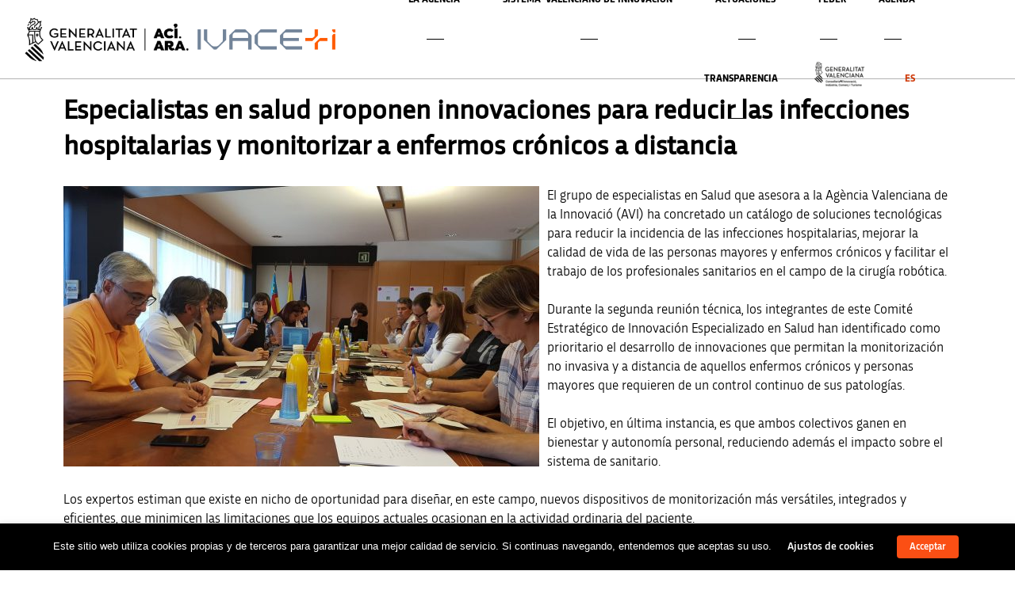

--- FILE ---
content_type: text/html; charset=UTF-8
request_url: https://innoavi.es/es/especialistas-en-salud-proponen-innovaciones-para-reducir-las-infecciones-hospitalarias-y-monitorizar-a-enfermos-cronicos-a-distancia/
body_size: 39264
content:
<!DOCTYPE html>
<html lang="es-ES">
<head>
    <meta sidebar-type="blogSingle" name="post-id" content="7797" setting-status="unique" detail="post" page-url="https://innoavi.es/es/especialistas-en-salud-proponen-innovaciones-para-reducir-las-infecciones-hospitalarias-y-monitorizar-a-enfermos-cronicos-a-distancia/" />	<meta charset="UTF-8" />
	<meta name="viewport" content="width=device-width,initial-scale=1.0,maximum-scale=1" />
    <meta name="format-detection" content="telephone=no">
	
    

	<link rel="pingback" href="https://innoavi.es/xmlrpc.php" />

	<!-- Theme Hook -->
    <meta name='robots' content='index, follow, max-image-preview:large, max-snippet:-1, max-video-preview:-1' />
<link rel="alternate" hreflang="es" href="https://innoavi.es/es/especialistas-en-salud-proponen-innovaciones-para-reducir-las-infecciones-hospitalarias-y-monitorizar-a-enfermos-cronicos-a-distancia/" />

	<!-- This site is optimized with the Yoast SEO plugin v26.7 - https://yoast.com/wordpress/plugins/seo/ -->
	<title>Especialistas en salud proponen innovaciones para reducir las infecciones hospitalarias y monitorizar a enfermos crónicos a distancia - AVI | Agència Valenciana de la Innovació</title>
	<meta name="description" content="El grupo de especialistas en Salud que asesora a la Agència Valenciana de la Innovació (AVI) ha concretado un catálogo de soluciones tecnológicas para" />
	<link rel="canonical" href="https://innoavi.es/es/especialistas-en-salud-proponen-innovaciones-para-reducir-las-infecciones-hospitalarias-y-monitorizar-a-enfermos-cronicos-a-distancia/" />
	<meta property="og:locale" content="es_ES" />
	<meta property="og:type" content="article" />
	<meta property="og:title" content="Especialistas en salud proponen innovaciones para reducir las infecciones hospitalarias y monitorizar a enfermos crónicos a distancia - AVI | Agència Valenciana de la Innovació" />
	<meta property="og:description" content="El grupo de especialistas en Salud que asesora a la Agència Valenciana de la Innovació (AVI) ha concretado un catálogo de soluciones tecnológicas para" />
	<meta property="og:url" content="https://innoavi.es/es/especialistas-en-salud-proponen-innovaciones-para-reducir-las-infecciones-hospitalarias-y-monitorizar-a-enfermos-cronicos-a-distancia/" />
	<meta property="og:site_name" content="AVI | Agència Valenciana de la Innovació" />
	<meta property="article:published_time" content="2018-09-07T14:49:13+00:00" />
	<meta property="og:image" content="http://innoavi.es/wp-content/uploads/2018/09/180907-Salud-2-600x354.jpg" />
	<meta name="author" content="paco" />
	<meta name="twitter:card" content="summary_large_image" />
	<meta name="twitter:creator" content="@GVAavi" />
	<meta name="twitter:site" content="@GVAavi" />
	<meta name="twitter:label1" content="Escrito por" />
	<meta name="twitter:data1" content="paco" />
	<meta name="twitter:label2" content="Tiempo de lectura" />
	<meta name="twitter:data2" content="2 minutos" />
	<script type="application/ld+json" class="yoast-schema-graph">{"@context":"https://schema.org","@graph":[{"@type":"Article","@id":"https://innoavi.es/es/especialistas-en-salud-proponen-innovaciones-para-reducir-las-infecciones-hospitalarias-y-monitorizar-a-enfermos-cronicos-a-distancia/#article","isPartOf":{"@id":"https://innoavi.es/es/especialistas-en-salud-proponen-innovaciones-para-reducir-las-infecciones-hospitalarias-y-monitorizar-a-enfermos-cronicos-a-distancia/"},"author":{"name":"paco","@id":"https://innoavi.es/es/#/schema/person/cc5bf07456956a9205069c432fb8fa32"},"headline":"Especialistas en salud proponen innovaciones para reducir las infecciones hospitalarias y monitorizar a enfermos crónicos a distancia","datePublished":"2018-09-07T14:49:13+00:00","mainEntityOfPage":{"@id":"https://innoavi.es/es/especialistas-en-salud-proponen-innovaciones-para-reducir-las-infecciones-hospitalarias-y-monitorizar-a-enfermos-cronicos-a-distancia/"},"wordCount":495,"image":{"@id":"https://innoavi.es/es/especialistas-en-salud-proponen-innovaciones-para-reducir-las-infecciones-hospitalarias-y-monitorizar-a-enfermos-cronicos-a-distancia/#primaryimage"},"thumbnailUrl":"http://innoavi.es/wp-content/uploads/2018/09/180907-Salud-2-600x354.jpg","articleSection":["Prensa"],"inLanguage":"es"},{"@type":"WebPage","@id":"https://innoavi.es/es/especialistas-en-salud-proponen-innovaciones-para-reducir-las-infecciones-hospitalarias-y-monitorizar-a-enfermos-cronicos-a-distancia/","url":"https://innoavi.es/es/especialistas-en-salud-proponen-innovaciones-para-reducir-las-infecciones-hospitalarias-y-monitorizar-a-enfermos-cronicos-a-distancia/","name":"Especialistas en salud proponen innovaciones para reducir las infecciones hospitalarias y monitorizar a enfermos crónicos a distancia - AVI | Agència Valenciana de la Innovació","isPartOf":{"@id":"https://innoavi.es/es/#website"},"primaryImageOfPage":{"@id":"https://innoavi.es/es/especialistas-en-salud-proponen-innovaciones-para-reducir-las-infecciones-hospitalarias-y-monitorizar-a-enfermos-cronicos-a-distancia/#primaryimage"},"image":{"@id":"https://innoavi.es/es/especialistas-en-salud-proponen-innovaciones-para-reducir-las-infecciones-hospitalarias-y-monitorizar-a-enfermos-cronicos-a-distancia/#primaryimage"},"thumbnailUrl":"http://innoavi.es/wp-content/uploads/2018/09/180907-Salud-2-600x354.jpg","datePublished":"2018-09-07T14:49:13+00:00","author":{"@id":"https://innoavi.es/es/#/schema/person/cc5bf07456956a9205069c432fb8fa32"},"description":"El grupo de especialistas en Salud que asesora a la Agència Valenciana de la Innovació (AVI) ha concretado un catálogo de soluciones tecnológicas para","breadcrumb":{"@id":"https://innoavi.es/es/especialistas-en-salud-proponen-innovaciones-para-reducir-las-infecciones-hospitalarias-y-monitorizar-a-enfermos-cronicos-a-distancia/#breadcrumb"},"inLanguage":"es","potentialAction":[{"@type":"ReadAction","target":["https://innoavi.es/es/especialistas-en-salud-proponen-innovaciones-para-reducir-las-infecciones-hospitalarias-y-monitorizar-a-enfermos-cronicos-a-distancia/"]}]},{"@type":"ImageObject","inLanguage":"es","@id":"https://innoavi.es/es/especialistas-en-salud-proponen-innovaciones-para-reducir-las-infecciones-hospitalarias-y-monitorizar-a-enfermos-cronicos-a-distancia/#primaryimage","url":"http://innoavi.es/wp-content/uploads/2018/09/180907-Salud-2-600x354.jpg","contentUrl":"http://innoavi.es/wp-content/uploads/2018/09/180907-Salud-2-600x354.jpg"},{"@type":"BreadcrumbList","@id":"https://innoavi.es/es/especialistas-en-salud-proponen-innovaciones-para-reducir-las-infecciones-hospitalarias-y-monitorizar-a-enfermos-cronicos-a-distancia/#breadcrumb","itemListElement":[{"@type":"ListItem","position":1,"name":"Portada","item":"https://innoavi.es/es/inicio-2/"},{"@type":"ListItem","position":2,"name":"Especialistas en salud proponen innovaciones para reducir las infecciones hospitalarias y monitorizar a enfermos crónicos a distancia"}]},{"@type":"WebSite","@id":"https://innoavi.es/es/#website","url":"https://innoavi.es/es/","name":"AVI | Agència Valenciana de la Innovació","description":"Pàgina web oficial de l&#039;AVI","potentialAction":[{"@type":"SearchAction","target":{"@type":"EntryPoint","urlTemplate":"https://innoavi.es/es/?s={search_term_string}"},"query-input":{"@type":"PropertyValueSpecification","valueRequired":true,"valueName":"search_term_string"}}],"inLanguage":"es"},{"@type":"Person","@id":"https://innoavi.es/es/#/schema/person/cc5bf07456956a9205069c432fb8fa32","name":"paco"}]}</script>
	<!-- / Yoast SEO plugin. -->


<link rel="alternate" type="application/rss+xml" title="AVI | Agència Valenciana de la Innovació &raquo; Feed" href="https://innoavi.es/es/feed/" />
<link rel="alternate" type="application/rss+xml" title="AVI | Agència Valenciana de la Innovació &raquo; Feed de los comentarios" href="https://innoavi.es/es/comments/feed/" />
<link rel="alternate" title="oEmbed (JSON)" type="application/json+oembed" href="https://innoavi.es/es/wp-json/oembed/1.0/embed?url=https%3A%2F%2Finnoavi.es%2Fes%2Fespecialistas-en-salud-proponen-innovaciones-para-reducir-las-infecciones-hospitalarias-y-monitorizar-a-enfermos-cronicos-a-distancia%2F" />
<link rel="alternate" title="oEmbed (XML)" type="text/xml+oembed" href="https://innoavi.es/es/wp-json/oembed/1.0/embed?url=https%3A%2F%2Finnoavi.es%2Fes%2Fespecialistas-en-salud-proponen-innovaciones-para-reducir-las-infecciones-hospitalarias-y-monitorizar-a-enfermos-cronicos-a-distancia%2F&#038;format=xml" />
<style id='wp-img-auto-sizes-contain-inline-css' type='text/css'>
img:is([sizes=auto i],[sizes^="auto," i]){contain-intrinsic-size:3000px 1500px}
/*# sourceURL=wp-img-auto-sizes-contain-inline-css */
</style>
<link rel='stylesheet' id='pt-cv-public-style-css' href='https://innoavi.es/wp-content/plugins/content-views-query-and-display-post-page/public/assets/css/cv.css?ver=4.2.1' type='text/css' media='all' />
<link rel='stylesheet' id='pt-cv-public-pro-style-css' href='https://innoavi.es/wp-content/plugins/pt-content-views-pro/public/assets/css/cvpro.min.css?ver=7.2.2' type='text/css' media='all' />
<style id='wp-emoji-styles-inline-css' type='text/css'>

	img.wp-smiley, img.emoji {
		display: inline !important;
		border: none !important;
		box-shadow: none !important;
		height: 1em !important;
		width: 1em !important;
		margin: 0 0.07em !important;
		vertical-align: -0.1em !important;
		background: none !important;
		padding: 0 !important;
	}
/*# sourceURL=wp-emoji-styles-inline-css */
</style>
<link rel='stylesheet' id='wp-block-library-css' href='https://innoavi.es/wp-includes/css/dist/block-library/style.min.css?ver=6.9' type='text/css' media='all' />
<style id='wp-block-gallery-inline-css' type='text/css'>
.blocks-gallery-grid:not(.has-nested-images),.wp-block-gallery:not(.has-nested-images){display:flex;flex-wrap:wrap;list-style-type:none;margin:0;padding:0}.blocks-gallery-grid:not(.has-nested-images) .blocks-gallery-image,.blocks-gallery-grid:not(.has-nested-images) .blocks-gallery-item,.wp-block-gallery:not(.has-nested-images) .blocks-gallery-image,.wp-block-gallery:not(.has-nested-images) .blocks-gallery-item{display:flex;flex-direction:column;flex-grow:1;justify-content:center;margin:0 1em 1em 0;position:relative;width:calc(50% - 1em)}.blocks-gallery-grid:not(.has-nested-images) .blocks-gallery-image:nth-of-type(2n),.blocks-gallery-grid:not(.has-nested-images) .blocks-gallery-item:nth-of-type(2n),.wp-block-gallery:not(.has-nested-images) .blocks-gallery-image:nth-of-type(2n),.wp-block-gallery:not(.has-nested-images) .blocks-gallery-item:nth-of-type(2n){margin-right:0}.blocks-gallery-grid:not(.has-nested-images) .blocks-gallery-image figure,.blocks-gallery-grid:not(.has-nested-images) .blocks-gallery-item figure,.wp-block-gallery:not(.has-nested-images) .blocks-gallery-image figure,.wp-block-gallery:not(.has-nested-images) .blocks-gallery-item figure{align-items:flex-end;display:flex;height:100%;justify-content:flex-start;margin:0}.blocks-gallery-grid:not(.has-nested-images) .blocks-gallery-image img,.blocks-gallery-grid:not(.has-nested-images) .blocks-gallery-item img,.wp-block-gallery:not(.has-nested-images) .blocks-gallery-image img,.wp-block-gallery:not(.has-nested-images) .blocks-gallery-item img{display:block;height:auto;max-width:100%;width:auto}.blocks-gallery-grid:not(.has-nested-images) .blocks-gallery-image figcaption,.blocks-gallery-grid:not(.has-nested-images) .blocks-gallery-item figcaption,.wp-block-gallery:not(.has-nested-images) .blocks-gallery-image figcaption,.wp-block-gallery:not(.has-nested-images) .blocks-gallery-item figcaption{background:linear-gradient(0deg,#000000b3,#0000004d 70%,#0000);bottom:0;box-sizing:border-box;color:#fff;font-size:.8em;margin:0;max-height:100%;overflow:auto;padding:3em .77em .7em;position:absolute;text-align:center;width:100%;z-index:2}.blocks-gallery-grid:not(.has-nested-images) .blocks-gallery-image figcaption img,.blocks-gallery-grid:not(.has-nested-images) .blocks-gallery-item figcaption img,.wp-block-gallery:not(.has-nested-images) .blocks-gallery-image figcaption img,.wp-block-gallery:not(.has-nested-images) .blocks-gallery-item figcaption img{display:inline}.blocks-gallery-grid:not(.has-nested-images) figcaption,.wp-block-gallery:not(.has-nested-images) figcaption{flex-grow:1}.blocks-gallery-grid:not(.has-nested-images).is-cropped .blocks-gallery-image a,.blocks-gallery-grid:not(.has-nested-images).is-cropped .blocks-gallery-image img,.blocks-gallery-grid:not(.has-nested-images).is-cropped .blocks-gallery-item a,.blocks-gallery-grid:not(.has-nested-images).is-cropped .blocks-gallery-item img,.wp-block-gallery:not(.has-nested-images).is-cropped .blocks-gallery-image a,.wp-block-gallery:not(.has-nested-images).is-cropped .blocks-gallery-image img,.wp-block-gallery:not(.has-nested-images).is-cropped .blocks-gallery-item a,.wp-block-gallery:not(.has-nested-images).is-cropped .blocks-gallery-item img{flex:1;height:100%;object-fit:cover;width:100%}.blocks-gallery-grid:not(.has-nested-images).columns-1 .blocks-gallery-image,.blocks-gallery-grid:not(.has-nested-images).columns-1 .blocks-gallery-item,.wp-block-gallery:not(.has-nested-images).columns-1 .blocks-gallery-image,.wp-block-gallery:not(.has-nested-images).columns-1 .blocks-gallery-item{margin-right:0;width:100%}@media (min-width:600px){.blocks-gallery-grid:not(.has-nested-images).columns-3 .blocks-gallery-image,.blocks-gallery-grid:not(.has-nested-images).columns-3 .blocks-gallery-item,.wp-block-gallery:not(.has-nested-images).columns-3 .blocks-gallery-image,.wp-block-gallery:not(.has-nested-images).columns-3 .blocks-gallery-item{margin-right:1em;width:calc(33.33333% - .66667em)}.blocks-gallery-grid:not(.has-nested-images).columns-4 .blocks-gallery-image,.blocks-gallery-grid:not(.has-nested-images).columns-4 .blocks-gallery-item,.wp-block-gallery:not(.has-nested-images).columns-4 .blocks-gallery-image,.wp-block-gallery:not(.has-nested-images).columns-4 .blocks-gallery-item{margin-right:1em;width:calc(25% - .75em)}.blocks-gallery-grid:not(.has-nested-images).columns-5 .blocks-gallery-image,.blocks-gallery-grid:not(.has-nested-images).columns-5 .blocks-gallery-item,.wp-block-gallery:not(.has-nested-images).columns-5 .blocks-gallery-image,.wp-block-gallery:not(.has-nested-images).columns-5 .blocks-gallery-item{margin-right:1em;width:calc(20% - .8em)}.blocks-gallery-grid:not(.has-nested-images).columns-6 .blocks-gallery-image,.blocks-gallery-grid:not(.has-nested-images).columns-6 .blocks-gallery-item,.wp-block-gallery:not(.has-nested-images).columns-6 .blocks-gallery-image,.wp-block-gallery:not(.has-nested-images).columns-6 .blocks-gallery-item{margin-right:1em;width:calc(16.66667% - .83333em)}.blocks-gallery-grid:not(.has-nested-images).columns-7 .blocks-gallery-image,.blocks-gallery-grid:not(.has-nested-images).columns-7 .blocks-gallery-item,.wp-block-gallery:not(.has-nested-images).columns-7 .blocks-gallery-image,.wp-block-gallery:not(.has-nested-images).columns-7 .blocks-gallery-item{margin-right:1em;width:calc(14.28571% - .85714em)}.blocks-gallery-grid:not(.has-nested-images).columns-8 .blocks-gallery-image,.blocks-gallery-grid:not(.has-nested-images).columns-8 .blocks-gallery-item,.wp-block-gallery:not(.has-nested-images).columns-8 .blocks-gallery-image,.wp-block-gallery:not(.has-nested-images).columns-8 .blocks-gallery-item{margin-right:1em;width:calc(12.5% - .875em)}.blocks-gallery-grid:not(.has-nested-images).columns-1 .blocks-gallery-image:nth-of-type(1n),.blocks-gallery-grid:not(.has-nested-images).columns-1 .blocks-gallery-item:nth-of-type(1n),.blocks-gallery-grid:not(.has-nested-images).columns-2 .blocks-gallery-image:nth-of-type(2n),.blocks-gallery-grid:not(.has-nested-images).columns-2 .blocks-gallery-item:nth-of-type(2n),.blocks-gallery-grid:not(.has-nested-images).columns-3 .blocks-gallery-image:nth-of-type(3n),.blocks-gallery-grid:not(.has-nested-images).columns-3 .blocks-gallery-item:nth-of-type(3n),.blocks-gallery-grid:not(.has-nested-images).columns-4 .blocks-gallery-image:nth-of-type(4n),.blocks-gallery-grid:not(.has-nested-images).columns-4 .blocks-gallery-item:nth-of-type(4n),.blocks-gallery-grid:not(.has-nested-images).columns-5 .blocks-gallery-image:nth-of-type(5n),.blocks-gallery-grid:not(.has-nested-images).columns-5 .blocks-gallery-item:nth-of-type(5n),.blocks-gallery-grid:not(.has-nested-images).columns-6 .blocks-gallery-image:nth-of-type(6n),.blocks-gallery-grid:not(.has-nested-images).columns-6 .blocks-gallery-item:nth-of-type(6n),.blocks-gallery-grid:not(.has-nested-images).columns-7 .blocks-gallery-image:nth-of-type(7n),.blocks-gallery-grid:not(.has-nested-images).columns-7 .blocks-gallery-item:nth-of-type(7n),.blocks-gallery-grid:not(.has-nested-images).columns-8 .blocks-gallery-image:nth-of-type(8n),.blocks-gallery-grid:not(.has-nested-images).columns-8 .blocks-gallery-item:nth-of-type(8n),.wp-block-gallery:not(.has-nested-images).columns-1 .blocks-gallery-image:nth-of-type(1n),.wp-block-gallery:not(.has-nested-images).columns-1 .blocks-gallery-item:nth-of-type(1n),.wp-block-gallery:not(.has-nested-images).columns-2 .blocks-gallery-image:nth-of-type(2n),.wp-block-gallery:not(.has-nested-images).columns-2 .blocks-gallery-item:nth-of-type(2n),.wp-block-gallery:not(.has-nested-images).columns-3 .blocks-gallery-image:nth-of-type(3n),.wp-block-gallery:not(.has-nested-images).columns-3 .blocks-gallery-item:nth-of-type(3n),.wp-block-gallery:not(.has-nested-images).columns-4 .blocks-gallery-image:nth-of-type(4n),.wp-block-gallery:not(.has-nested-images).columns-4 .blocks-gallery-item:nth-of-type(4n),.wp-block-gallery:not(.has-nested-images).columns-5 .blocks-gallery-image:nth-of-type(5n),.wp-block-gallery:not(.has-nested-images).columns-5 .blocks-gallery-item:nth-of-type(5n),.wp-block-gallery:not(.has-nested-images).columns-6 .blocks-gallery-image:nth-of-type(6n),.wp-block-gallery:not(.has-nested-images).columns-6 .blocks-gallery-item:nth-of-type(6n),.wp-block-gallery:not(.has-nested-images).columns-7 .blocks-gallery-image:nth-of-type(7n),.wp-block-gallery:not(.has-nested-images).columns-7 .blocks-gallery-item:nth-of-type(7n),.wp-block-gallery:not(.has-nested-images).columns-8 .blocks-gallery-image:nth-of-type(8n),.wp-block-gallery:not(.has-nested-images).columns-8 .blocks-gallery-item:nth-of-type(8n){margin-right:0}}.blocks-gallery-grid:not(.has-nested-images) .blocks-gallery-image:last-child,.blocks-gallery-grid:not(.has-nested-images) .blocks-gallery-item:last-child,.wp-block-gallery:not(.has-nested-images) .blocks-gallery-image:last-child,.wp-block-gallery:not(.has-nested-images) .blocks-gallery-item:last-child{margin-right:0}.blocks-gallery-grid:not(.has-nested-images).alignleft,.blocks-gallery-grid:not(.has-nested-images).alignright,.wp-block-gallery:not(.has-nested-images).alignleft,.wp-block-gallery:not(.has-nested-images).alignright{max-width:420px;width:100%}.blocks-gallery-grid:not(.has-nested-images).aligncenter .blocks-gallery-item figure,.wp-block-gallery:not(.has-nested-images).aligncenter .blocks-gallery-item figure{justify-content:center}.wp-block-gallery:not(.is-cropped) .blocks-gallery-item{align-self:flex-start}figure.wp-block-gallery.has-nested-images{align-items:normal}.wp-block-gallery.has-nested-images figure.wp-block-image:not(#individual-image){margin:0;width:calc(50% - var(--wp--style--unstable-gallery-gap, 16px)/2)}.wp-block-gallery.has-nested-images figure.wp-block-image{box-sizing:border-box;display:flex;flex-direction:column;flex-grow:1;justify-content:center;max-width:100%;position:relative}.wp-block-gallery.has-nested-images figure.wp-block-image>a,.wp-block-gallery.has-nested-images figure.wp-block-image>div{flex-direction:column;flex-grow:1;margin:0}.wp-block-gallery.has-nested-images figure.wp-block-image img{display:block;height:auto;max-width:100%!important;width:auto}.wp-block-gallery.has-nested-images figure.wp-block-image figcaption,.wp-block-gallery.has-nested-images figure.wp-block-image:has(figcaption):before{bottom:0;left:0;max-height:100%;position:absolute;right:0}.wp-block-gallery.has-nested-images figure.wp-block-image:has(figcaption):before{backdrop-filter:blur(3px);content:"";height:100%;-webkit-mask-image:linear-gradient(0deg,#000 20%,#0000);mask-image:linear-gradient(0deg,#000 20%,#0000);max-height:40%;pointer-events:none}.wp-block-gallery.has-nested-images figure.wp-block-image figcaption{box-sizing:border-box;color:#fff;font-size:13px;margin:0;overflow:auto;padding:1em;text-align:center;text-shadow:0 0 1.5px #000}.wp-block-gallery.has-nested-images figure.wp-block-image figcaption::-webkit-scrollbar{height:12px;width:12px}.wp-block-gallery.has-nested-images figure.wp-block-image figcaption::-webkit-scrollbar-track{background-color:initial}.wp-block-gallery.has-nested-images figure.wp-block-image figcaption::-webkit-scrollbar-thumb{background-clip:padding-box;background-color:initial;border:3px solid #0000;border-radius:8px}.wp-block-gallery.has-nested-images figure.wp-block-image figcaption:focus-within::-webkit-scrollbar-thumb,.wp-block-gallery.has-nested-images figure.wp-block-image figcaption:focus::-webkit-scrollbar-thumb,.wp-block-gallery.has-nested-images figure.wp-block-image figcaption:hover::-webkit-scrollbar-thumb{background-color:#fffc}.wp-block-gallery.has-nested-images figure.wp-block-image figcaption{scrollbar-color:#0000 #0000;scrollbar-gutter:stable both-edges;scrollbar-width:thin}.wp-block-gallery.has-nested-images figure.wp-block-image figcaption:focus,.wp-block-gallery.has-nested-images figure.wp-block-image figcaption:focus-within,.wp-block-gallery.has-nested-images figure.wp-block-image figcaption:hover{scrollbar-color:#fffc #0000}.wp-block-gallery.has-nested-images figure.wp-block-image figcaption{will-change:transform}@media (hover:none){.wp-block-gallery.has-nested-images figure.wp-block-image figcaption{scrollbar-color:#fffc #0000}}.wp-block-gallery.has-nested-images figure.wp-block-image figcaption{background:linear-gradient(0deg,#0006,#0000)}.wp-block-gallery.has-nested-images figure.wp-block-image figcaption img{display:inline}.wp-block-gallery.has-nested-images figure.wp-block-image figcaption a{color:inherit}.wp-block-gallery.has-nested-images figure.wp-block-image.has-custom-border img{box-sizing:border-box}.wp-block-gallery.has-nested-images figure.wp-block-image.has-custom-border>a,.wp-block-gallery.has-nested-images figure.wp-block-image.has-custom-border>div,.wp-block-gallery.has-nested-images figure.wp-block-image.is-style-rounded>a,.wp-block-gallery.has-nested-images figure.wp-block-image.is-style-rounded>div{flex:1 1 auto}.wp-block-gallery.has-nested-images figure.wp-block-image.has-custom-border figcaption,.wp-block-gallery.has-nested-images figure.wp-block-image.is-style-rounded figcaption{background:none;color:inherit;flex:initial;margin:0;padding:10px 10px 9px;position:relative;text-shadow:none}.wp-block-gallery.has-nested-images figure.wp-block-image.has-custom-border:before,.wp-block-gallery.has-nested-images figure.wp-block-image.is-style-rounded:before{content:none}.wp-block-gallery.has-nested-images figcaption{flex-basis:100%;flex-grow:1;text-align:center}.wp-block-gallery.has-nested-images:not(.is-cropped) figure.wp-block-image:not(#individual-image){margin-bottom:auto;margin-top:0}.wp-block-gallery.has-nested-images.is-cropped figure.wp-block-image:not(#individual-image){align-self:inherit}.wp-block-gallery.has-nested-images.is-cropped figure.wp-block-image:not(#individual-image)>a,.wp-block-gallery.has-nested-images.is-cropped figure.wp-block-image:not(#individual-image)>div:not(.components-drop-zone){display:flex}.wp-block-gallery.has-nested-images.is-cropped figure.wp-block-image:not(#individual-image) a,.wp-block-gallery.has-nested-images.is-cropped figure.wp-block-image:not(#individual-image) img{flex:1 0 0%;height:100%;object-fit:cover;width:100%}.wp-block-gallery.has-nested-images.columns-1 figure.wp-block-image:not(#individual-image){width:100%}@media (min-width:600px){.wp-block-gallery.has-nested-images.columns-3 figure.wp-block-image:not(#individual-image){width:calc(33.33333% - var(--wp--style--unstable-gallery-gap, 16px)*.66667)}.wp-block-gallery.has-nested-images.columns-4 figure.wp-block-image:not(#individual-image){width:calc(25% - var(--wp--style--unstable-gallery-gap, 16px)*.75)}.wp-block-gallery.has-nested-images.columns-5 figure.wp-block-image:not(#individual-image){width:calc(20% - var(--wp--style--unstable-gallery-gap, 16px)*.8)}.wp-block-gallery.has-nested-images.columns-6 figure.wp-block-image:not(#individual-image){width:calc(16.66667% - var(--wp--style--unstable-gallery-gap, 16px)*.83333)}.wp-block-gallery.has-nested-images.columns-7 figure.wp-block-image:not(#individual-image){width:calc(14.28571% - var(--wp--style--unstable-gallery-gap, 16px)*.85714)}.wp-block-gallery.has-nested-images.columns-8 figure.wp-block-image:not(#individual-image){width:calc(12.5% - var(--wp--style--unstable-gallery-gap, 16px)*.875)}.wp-block-gallery.has-nested-images.columns-default figure.wp-block-image:not(#individual-image){width:calc(33.33% - var(--wp--style--unstable-gallery-gap, 16px)*.66667)}.wp-block-gallery.has-nested-images.columns-default figure.wp-block-image:not(#individual-image):first-child:nth-last-child(2),.wp-block-gallery.has-nested-images.columns-default figure.wp-block-image:not(#individual-image):first-child:nth-last-child(2)~figure.wp-block-image:not(#individual-image){width:calc(50% - var(--wp--style--unstable-gallery-gap, 16px)*.5)}.wp-block-gallery.has-nested-images.columns-default figure.wp-block-image:not(#individual-image):first-child:last-child{width:100%}}.wp-block-gallery.has-nested-images.alignleft,.wp-block-gallery.has-nested-images.alignright{max-width:420px;width:100%}.wp-block-gallery.has-nested-images.aligncenter{justify-content:center}
/*# sourceURL=https://innoavi.es/wp-includes/blocks/gallery/style.min.css */
</style>
<style id='wp-block-image-inline-css' type='text/css'>
.wp-block-image>a,.wp-block-image>figure>a{display:inline-block}.wp-block-image img{box-sizing:border-box;height:auto;max-width:100%;vertical-align:bottom}@media not (prefers-reduced-motion){.wp-block-image img.hide{visibility:hidden}.wp-block-image img.show{animation:show-content-image .4s}}.wp-block-image[style*=border-radius] img,.wp-block-image[style*=border-radius]>a{border-radius:inherit}.wp-block-image.has-custom-border img{box-sizing:border-box}.wp-block-image.aligncenter{text-align:center}.wp-block-image.alignfull>a,.wp-block-image.alignwide>a{width:100%}.wp-block-image.alignfull img,.wp-block-image.alignwide img{height:auto;width:100%}.wp-block-image .aligncenter,.wp-block-image .alignleft,.wp-block-image .alignright,.wp-block-image.aligncenter,.wp-block-image.alignleft,.wp-block-image.alignright{display:table}.wp-block-image .aligncenter>figcaption,.wp-block-image .alignleft>figcaption,.wp-block-image .alignright>figcaption,.wp-block-image.aligncenter>figcaption,.wp-block-image.alignleft>figcaption,.wp-block-image.alignright>figcaption{caption-side:bottom;display:table-caption}.wp-block-image .alignleft{float:left;margin:.5em 1em .5em 0}.wp-block-image .alignright{float:right;margin:.5em 0 .5em 1em}.wp-block-image .aligncenter{margin-left:auto;margin-right:auto}.wp-block-image :where(figcaption){margin-bottom:1em;margin-top:.5em}.wp-block-image.is-style-circle-mask img{border-radius:9999px}@supports ((-webkit-mask-image:none) or (mask-image:none)) or (-webkit-mask-image:none){.wp-block-image.is-style-circle-mask img{border-radius:0;-webkit-mask-image:url('data:image/svg+xml;utf8,<svg viewBox="0 0 100 100" xmlns="http://www.w3.org/2000/svg"><circle cx="50" cy="50" r="50"/></svg>');mask-image:url('data:image/svg+xml;utf8,<svg viewBox="0 0 100 100" xmlns="http://www.w3.org/2000/svg"><circle cx="50" cy="50" r="50"/></svg>');mask-mode:alpha;-webkit-mask-position:center;mask-position:center;-webkit-mask-repeat:no-repeat;mask-repeat:no-repeat;-webkit-mask-size:contain;mask-size:contain}}:root :where(.wp-block-image.is-style-rounded img,.wp-block-image .is-style-rounded img){border-radius:9999px}.wp-block-image figure{margin:0}.wp-lightbox-container{display:flex;flex-direction:column;position:relative}.wp-lightbox-container img{cursor:zoom-in}.wp-lightbox-container img:hover+button{opacity:1}.wp-lightbox-container button{align-items:center;backdrop-filter:blur(16px) saturate(180%);background-color:#5a5a5a40;border:none;border-radius:4px;cursor:zoom-in;display:flex;height:20px;justify-content:center;opacity:0;padding:0;position:absolute;right:16px;text-align:center;top:16px;width:20px;z-index:100}@media not (prefers-reduced-motion){.wp-lightbox-container button{transition:opacity .2s ease}}.wp-lightbox-container button:focus-visible{outline:3px auto #5a5a5a40;outline:3px auto -webkit-focus-ring-color;outline-offset:3px}.wp-lightbox-container button:hover{cursor:pointer;opacity:1}.wp-lightbox-container button:focus{opacity:1}.wp-lightbox-container button:focus,.wp-lightbox-container button:hover,.wp-lightbox-container button:not(:hover):not(:active):not(.has-background){background-color:#5a5a5a40;border:none}.wp-lightbox-overlay{box-sizing:border-box;cursor:zoom-out;height:100vh;left:0;overflow:hidden;position:fixed;top:0;visibility:hidden;width:100%;z-index:100000}.wp-lightbox-overlay .close-button{align-items:center;cursor:pointer;display:flex;justify-content:center;min-height:40px;min-width:40px;padding:0;position:absolute;right:calc(env(safe-area-inset-right) + 16px);top:calc(env(safe-area-inset-top) + 16px);z-index:5000000}.wp-lightbox-overlay .close-button:focus,.wp-lightbox-overlay .close-button:hover,.wp-lightbox-overlay .close-button:not(:hover):not(:active):not(.has-background){background:none;border:none}.wp-lightbox-overlay .lightbox-image-container{height:var(--wp--lightbox-container-height);left:50%;overflow:hidden;position:absolute;top:50%;transform:translate(-50%,-50%);transform-origin:top left;width:var(--wp--lightbox-container-width);z-index:9999999999}.wp-lightbox-overlay .wp-block-image{align-items:center;box-sizing:border-box;display:flex;height:100%;justify-content:center;margin:0;position:relative;transform-origin:0 0;width:100%;z-index:3000000}.wp-lightbox-overlay .wp-block-image img{height:var(--wp--lightbox-image-height);min-height:var(--wp--lightbox-image-height);min-width:var(--wp--lightbox-image-width);width:var(--wp--lightbox-image-width)}.wp-lightbox-overlay .wp-block-image figcaption{display:none}.wp-lightbox-overlay button{background:none;border:none}.wp-lightbox-overlay .scrim{background-color:#fff;height:100%;opacity:.9;position:absolute;width:100%;z-index:2000000}.wp-lightbox-overlay.active{visibility:visible}@media not (prefers-reduced-motion){.wp-lightbox-overlay.active{animation:turn-on-visibility .25s both}.wp-lightbox-overlay.active img{animation:turn-on-visibility .35s both}.wp-lightbox-overlay.show-closing-animation:not(.active){animation:turn-off-visibility .35s both}.wp-lightbox-overlay.show-closing-animation:not(.active) img{animation:turn-off-visibility .25s both}.wp-lightbox-overlay.zoom.active{animation:none;opacity:1;visibility:visible}.wp-lightbox-overlay.zoom.active .lightbox-image-container{animation:lightbox-zoom-in .4s}.wp-lightbox-overlay.zoom.active .lightbox-image-container img{animation:none}.wp-lightbox-overlay.zoom.active .scrim{animation:turn-on-visibility .4s forwards}.wp-lightbox-overlay.zoom.show-closing-animation:not(.active){animation:none}.wp-lightbox-overlay.zoom.show-closing-animation:not(.active) .lightbox-image-container{animation:lightbox-zoom-out .4s}.wp-lightbox-overlay.zoom.show-closing-animation:not(.active) .lightbox-image-container img{animation:none}.wp-lightbox-overlay.zoom.show-closing-animation:not(.active) .scrim{animation:turn-off-visibility .4s forwards}}@keyframes show-content-image{0%{visibility:hidden}99%{visibility:hidden}to{visibility:visible}}@keyframes turn-on-visibility{0%{opacity:0}to{opacity:1}}@keyframes turn-off-visibility{0%{opacity:1;visibility:visible}99%{opacity:0;visibility:visible}to{opacity:0;visibility:hidden}}@keyframes lightbox-zoom-in{0%{transform:translate(calc((-100vw + var(--wp--lightbox-scrollbar-width))/2 + var(--wp--lightbox-initial-left-position)),calc(-50vh + var(--wp--lightbox-initial-top-position))) scale(var(--wp--lightbox-scale))}to{transform:translate(-50%,-50%) scale(1)}}@keyframes lightbox-zoom-out{0%{transform:translate(-50%,-50%) scale(1);visibility:visible}99%{visibility:visible}to{transform:translate(calc((-100vw + var(--wp--lightbox-scrollbar-width))/2 + var(--wp--lightbox-initial-left-position)),calc(-50vh + var(--wp--lightbox-initial-top-position))) scale(var(--wp--lightbox-scale));visibility:hidden}}
/*# sourceURL=https://innoavi.es/wp-includes/blocks/image/style.min.css */
</style>
<style id='global-styles-inline-css' type='text/css'>
:root{--wp--preset--aspect-ratio--square: 1;--wp--preset--aspect-ratio--4-3: 4/3;--wp--preset--aspect-ratio--3-4: 3/4;--wp--preset--aspect-ratio--3-2: 3/2;--wp--preset--aspect-ratio--2-3: 2/3;--wp--preset--aspect-ratio--16-9: 16/9;--wp--preset--aspect-ratio--9-16: 9/16;--wp--preset--color--black: #000000;--wp--preset--color--cyan-bluish-gray: #abb8c3;--wp--preset--color--white: #ffffff;--wp--preset--color--pale-pink: #f78da7;--wp--preset--color--vivid-red: #cf2e2e;--wp--preset--color--luminous-vivid-orange: #ff6900;--wp--preset--color--luminous-vivid-amber: #fcb900;--wp--preset--color--light-green-cyan: #7bdcb5;--wp--preset--color--vivid-green-cyan: #00d084;--wp--preset--color--pale-cyan-blue: #8ed1fc;--wp--preset--color--vivid-cyan-blue: #0693e3;--wp--preset--color--vivid-purple: #9b51e0;--wp--preset--gradient--vivid-cyan-blue-to-vivid-purple: linear-gradient(135deg,rgb(6,147,227) 0%,rgb(155,81,224) 100%);--wp--preset--gradient--light-green-cyan-to-vivid-green-cyan: linear-gradient(135deg,rgb(122,220,180) 0%,rgb(0,208,130) 100%);--wp--preset--gradient--luminous-vivid-amber-to-luminous-vivid-orange: linear-gradient(135deg,rgb(252,185,0) 0%,rgb(255,105,0) 100%);--wp--preset--gradient--luminous-vivid-orange-to-vivid-red: linear-gradient(135deg,rgb(255,105,0) 0%,rgb(207,46,46) 100%);--wp--preset--gradient--very-light-gray-to-cyan-bluish-gray: linear-gradient(135deg,rgb(238,238,238) 0%,rgb(169,184,195) 100%);--wp--preset--gradient--cool-to-warm-spectrum: linear-gradient(135deg,rgb(74,234,220) 0%,rgb(151,120,209) 20%,rgb(207,42,186) 40%,rgb(238,44,130) 60%,rgb(251,105,98) 80%,rgb(254,248,76) 100%);--wp--preset--gradient--blush-light-purple: linear-gradient(135deg,rgb(255,206,236) 0%,rgb(152,150,240) 100%);--wp--preset--gradient--blush-bordeaux: linear-gradient(135deg,rgb(254,205,165) 0%,rgb(254,45,45) 50%,rgb(107,0,62) 100%);--wp--preset--gradient--luminous-dusk: linear-gradient(135deg,rgb(255,203,112) 0%,rgb(199,81,192) 50%,rgb(65,88,208) 100%);--wp--preset--gradient--pale-ocean: linear-gradient(135deg,rgb(255,245,203) 0%,rgb(182,227,212) 50%,rgb(51,167,181) 100%);--wp--preset--gradient--electric-grass: linear-gradient(135deg,rgb(202,248,128) 0%,rgb(113,206,126) 100%);--wp--preset--gradient--midnight: linear-gradient(135deg,rgb(2,3,129) 0%,rgb(40,116,252) 100%);--wp--preset--font-size--small: 13px;--wp--preset--font-size--medium: 20px;--wp--preset--font-size--large: 36px;--wp--preset--font-size--x-large: 42px;--wp--preset--spacing--20: 0.44rem;--wp--preset--spacing--30: 0.67rem;--wp--preset--spacing--40: 1rem;--wp--preset--spacing--50: 1.5rem;--wp--preset--spacing--60: 2.25rem;--wp--preset--spacing--70: 3.38rem;--wp--preset--spacing--80: 5.06rem;--wp--preset--shadow--natural: 6px 6px 9px rgba(0, 0, 0, 0.2);--wp--preset--shadow--deep: 12px 12px 50px rgba(0, 0, 0, 0.4);--wp--preset--shadow--sharp: 6px 6px 0px rgba(0, 0, 0, 0.2);--wp--preset--shadow--outlined: 6px 6px 0px -3px rgb(255, 255, 255), 6px 6px rgb(0, 0, 0);--wp--preset--shadow--crisp: 6px 6px 0px rgb(0, 0, 0);}:where(.is-layout-flex){gap: 0.5em;}:where(.is-layout-grid){gap: 0.5em;}body .is-layout-flex{display: flex;}.is-layout-flex{flex-wrap: wrap;align-items: center;}.is-layout-flex > :is(*, div){margin: 0;}body .is-layout-grid{display: grid;}.is-layout-grid > :is(*, div){margin: 0;}:where(.wp-block-columns.is-layout-flex){gap: 2em;}:where(.wp-block-columns.is-layout-grid){gap: 2em;}:where(.wp-block-post-template.is-layout-flex){gap: 1.25em;}:where(.wp-block-post-template.is-layout-grid){gap: 1.25em;}.has-black-color{color: var(--wp--preset--color--black) !important;}.has-cyan-bluish-gray-color{color: var(--wp--preset--color--cyan-bluish-gray) !important;}.has-white-color{color: var(--wp--preset--color--white) !important;}.has-pale-pink-color{color: var(--wp--preset--color--pale-pink) !important;}.has-vivid-red-color{color: var(--wp--preset--color--vivid-red) !important;}.has-luminous-vivid-orange-color{color: var(--wp--preset--color--luminous-vivid-orange) !important;}.has-luminous-vivid-amber-color{color: var(--wp--preset--color--luminous-vivid-amber) !important;}.has-light-green-cyan-color{color: var(--wp--preset--color--light-green-cyan) !important;}.has-vivid-green-cyan-color{color: var(--wp--preset--color--vivid-green-cyan) !important;}.has-pale-cyan-blue-color{color: var(--wp--preset--color--pale-cyan-blue) !important;}.has-vivid-cyan-blue-color{color: var(--wp--preset--color--vivid-cyan-blue) !important;}.has-vivid-purple-color{color: var(--wp--preset--color--vivid-purple) !important;}.has-black-background-color{background-color: var(--wp--preset--color--black) !important;}.has-cyan-bluish-gray-background-color{background-color: var(--wp--preset--color--cyan-bluish-gray) !important;}.has-white-background-color{background-color: var(--wp--preset--color--white) !important;}.has-pale-pink-background-color{background-color: var(--wp--preset--color--pale-pink) !important;}.has-vivid-red-background-color{background-color: var(--wp--preset--color--vivid-red) !important;}.has-luminous-vivid-orange-background-color{background-color: var(--wp--preset--color--luminous-vivid-orange) !important;}.has-luminous-vivid-amber-background-color{background-color: var(--wp--preset--color--luminous-vivid-amber) !important;}.has-light-green-cyan-background-color{background-color: var(--wp--preset--color--light-green-cyan) !important;}.has-vivid-green-cyan-background-color{background-color: var(--wp--preset--color--vivid-green-cyan) !important;}.has-pale-cyan-blue-background-color{background-color: var(--wp--preset--color--pale-cyan-blue) !important;}.has-vivid-cyan-blue-background-color{background-color: var(--wp--preset--color--vivid-cyan-blue) !important;}.has-vivid-purple-background-color{background-color: var(--wp--preset--color--vivid-purple) !important;}.has-black-border-color{border-color: var(--wp--preset--color--black) !important;}.has-cyan-bluish-gray-border-color{border-color: var(--wp--preset--color--cyan-bluish-gray) !important;}.has-white-border-color{border-color: var(--wp--preset--color--white) !important;}.has-pale-pink-border-color{border-color: var(--wp--preset--color--pale-pink) !important;}.has-vivid-red-border-color{border-color: var(--wp--preset--color--vivid-red) !important;}.has-luminous-vivid-orange-border-color{border-color: var(--wp--preset--color--luminous-vivid-orange) !important;}.has-luminous-vivid-amber-border-color{border-color: var(--wp--preset--color--luminous-vivid-amber) !important;}.has-light-green-cyan-border-color{border-color: var(--wp--preset--color--light-green-cyan) !important;}.has-vivid-green-cyan-border-color{border-color: var(--wp--preset--color--vivid-green-cyan) !important;}.has-pale-cyan-blue-border-color{border-color: var(--wp--preset--color--pale-cyan-blue) !important;}.has-vivid-cyan-blue-border-color{border-color: var(--wp--preset--color--vivid-cyan-blue) !important;}.has-vivid-purple-border-color{border-color: var(--wp--preset--color--vivid-purple) !important;}.has-vivid-cyan-blue-to-vivid-purple-gradient-background{background: var(--wp--preset--gradient--vivid-cyan-blue-to-vivid-purple) !important;}.has-light-green-cyan-to-vivid-green-cyan-gradient-background{background: var(--wp--preset--gradient--light-green-cyan-to-vivid-green-cyan) !important;}.has-luminous-vivid-amber-to-luminous-vivid-orange-gradient-background{background: var(--wp--preset--gradient--luminous-vivid-amber-to-luminous-vivid-orange) !important;}.has-luminous-vivid-orange-to-vivid-red-gradient-background{background: var(--wp--preset--gradient--luminous-vivid-orange-to-vivid-red) !important;}.has-very-light-gray-to-cyan-bluish-gray-gradient-background{background: var(--wp--preset--gradient--very-light-gray-to-cyan-bluish-gray) !important;}.has-cool-to-warm-spectrum-gradient-background{background: var(--wp--preset--gradient--cool-to-warm-spectrum) !important;}.has-blush-light-purple-gradient-background{background: var(--wp--preset--gradient--blush-light-purple) !important;}.has-blush-bordeaux-gradient-background{background: var(--wp--preset--gradient--blush-bordeaux) !important;}.has-luminous-dusk-gradient-background{background: var(--wp--preset--gradient--luminous-dusk) !important;}.has-pale-ocean-gradient-background{background: var(--wp--preset--gradient--pale-ocean) !important;}.has-electric-grass-gradient-background{background: var(--wp--preset--gradient--electric-grass) !important;}.has-midnight-gradient-background{background: var(--wp--preset--gradient--midnight) !important;}.has-small-font-size{font-size: var(--wp--preset--font-size--small) !important;}.has-medium-font-size{font-size: var(--wp--preset--font-size--medium) !important;}.has-large-font-size{font-size: var(--wp--preset--font-size--large) !important;}.has-x-large-font-size{font-size: var(--wp--preset--font-size--x-large) !important;}
/*# sourceURL=global-styles-inline-css */
</style>
<style id='core-block-supports-inline-css' type='text/css'>
.wp-block-gallery.wp-block-gallery-1{--wp--style--unstable-gallery-gap:var( --wp--style--gallery-gap-default, var( --gallery-block--gutter-size, var( --wp--style--block-gap, 0.5em ) ) );gap:var( --wp--style--gallery-gap-default, var( --gallery-block--gutter-size, var( --wp--style--block-gap, 0.5em ) ) );}
/*# sourceURL=core-block-supports-inline-css */
</style>

<style id='classic-theme-styles-inline-css' type='text/css'>
/*! This file is auto-generated */
.wp-block-button__link{color:#fff;background-color:#32373c;border-radius:9999px;box-shadow:none;text-decoration:none;padding:calc(.667em + 2px) calc(1.333em + 2px);font-size:1.125em}.wp-block-file__button{background:#32373c;color:#fff;text-decoration:none}
/*# sourceURL=/wp-includes/css/classic-themes.min.css */
</style>
<link rel='stylesheet' id='contact-form-7-css' href='https://innoavi.es/wp-content/plugins/contact-form-7/includes/css/styles.css?ver=6.1.4' type='text/css' media='all' />
<link rel='stylesheet' id='cookie-law-info-css' href='https://innoavi.es/wp-content/plugins/webtoffee-gdpr-cookie-consent/public/css/cookie-law-info-public.css?ver=2.3.3' type='text/css' media='all' />
<link rel='stylesheet' id='cookie-law-info-gdpr-css' href='https://innoavi.es/wp-content/plugins/webtoffee-gdpr-cookie-consent/public/css/cookie-law-info-gdpr.css?ver=2.3.3' type='text/css' media='all' />
<style id='cookie-law-info-gdpr-inline-css' type='text/css'>
.cli-modal-content, .cli-tab-content { background-color: #ffffff; }.cli-privacy-content-text, .cli-modal .cli-modal-dialog, .cli-tab-container p, a.cli-privacy-readmore { color: #000000; }.cli-tab-header { background-color: #f2f2f2; }.cli-tab-header, .cli-tab-header a.cli-nav-link,span.cli-necessary-caption,.cli-switch .cli-slider:after { color: #000000; }.cli-switch .cli-slider:before { background-color: #ffffff; }.cli-switch input:checked + .cli-slider:before { background-color: #ffffff; }.cli-switch .cli-slider { background-color: #e3e1e8; }.cli-switch input:checked + .cli-slider { background-color: #28a745; }.cli-modal-close svg { fill: #000000; }.cli-tab-footer .wt-cli-privacy-accept-all-btn { background-color: #00acad; color: #ffffff}.cli-tab-footer .wt-cli-privacy-accept-btn { background-color: #00acad; color: #ffffff}.cli-tab-header a:before{ border-right: 1px solid #000000; border-bottom: 1px solid #000000; }
/*# sourceURL=cookie-law-info-gdpr-inline-css */
</style>
<link rel='stylesheet' id='wpml-legacy-horizontal-list-0-css' href='https://innoavi.es/wp-content/plugins/sitepress-multilingual-cms/templates/language-switchers/legacy-list-horizontal/style.min.css?ver=1' type='text/css' media='all' />
<style id='wpml-legacy-horizontal-list-0-inline-css' type='text/css'>
.wpml-ls-statics-footer{background-color:#ffffff;}.wpml-ls-statics-footer a, .wpml-ls-statics-footer .wpml-ls-sub-menu a, .wpml-ls-statics-footer .wpml-ls-sub-menu a:link, .wpml-ls-statics-footer li:not(.wpml-ls-current-language) .wpml-ls-link, .wpml-ls-statics-footer li:not(.wpml-ls-current-language) .wpml-ls-link:link {color:#444444;}.wpml-ls-statics-footer .wpml-ls-sub-menu a:hover,.wpml-ls-statics-footer .wpml-ls-sub-menu a:focus, .wpml-ls-statics-footer .wpml-ls-sub-menu a:link:hover, .wpml-ls-statics-footer .wpml-ls-sub-menu a:link:focus {color:#fb4f14;}.wpml-ls-statics-footer .wpml-ls-current-language > a {color:#fb4f14;}.wpml-ls-statics-footer .wpml-ls-current-language:hover>a, .wpml-ls-statics-footer .wpml-ls-current-language>a:focus {color:#fb4f14;}
.wpml-ls-statics-shortcode_actions{background-color:#ffffff;}.wpml-ls-statics-shortcode_actions, .wpml-ls-statics-shortcode_actions .wpml-ls-sub-menu, .wpml-ls-statics-shortcode_actions a {border-color:#cdcdcd;}.wpml-ls-statics-shortcode_actions a, .wpml-ls-statics-shortcode_actions .wpml-ls-sub-menu a, .wpml-ls-statics-shortcode_actions .wpml-ls-sub-menu a:link, .wpml-ls-statics-shortcode_actions li:not(.wpml-ls-current-language) .wpml-ls-link, .wpml-ls-statics-shortcode_actions li:not(.wpml-ls-current-language) .wpml-ls-link:link {color:#444444;background-color:#ffffff;}.wpml-ls-statics-shortcode_actions .wpml-ls-sub-menu a:hover,.wpml-ls-statics-shortcode_actions .wpml-ls-sub-menu a:focus, .wpml-ls-statics-shortcode_actions .wpml-ls-sub-menu a:link:hover, .wpml-ls-statics-shortcode_actions .wpml-ls-sub-menu a:link:focus {color:#000000;background-color:#eeeeee;}.wpml-ls-statics-shortcode_actions .wpml-ls-current-language > a {color:#444444;background-color:#ffffff;}.wpml-ls-statics-shortcode_actions .wpml-ls-current-language:hover>a, .wpml-ls-statics-shortcode_actions .wpml-ls-current-language>a:focus {color:#000000;background-color:#eeeeee;}
/*# sourceURL=wpml-legacy-horizontal-list-0-inline-css */
</style>
<link rel='stylesheet' id='wpml-menu-item-0-css' href='https://innoavi.es/wp-content/plugins/sitepress-multilingual-cms/templates/language-switchers/menu-item/style.min.css?ver=1' type='text/css' media='all' />
<style id='wpml-menu-item-0-inline-css' type='text/css'>
.wpml-ls-slot-196.wpml-ls-current-language, .wpml-ls-slot-196.wpml-ls-current-language a, .wpml-ls-slot-196.wpml-ls-current-language a:visited{color:#d03c0b;}.wpml-ls-slot-196.wpml-ls-current-language:hover, .wpml-ls-slot-196.wpml-ls-current-language:hover a, .wpml-ls-slot-196.wpml-ls-current-language a:hover{color:#0f0f0f;}
.wpml-ls-link, .wpml-ls-current-language { color: #D03C0B !important; } .wpml-ls-statics-footer { margin-bottom: 0!important; position: absolute; top: 28px; right: 60px; z-index: 9999; } #menu-item-mobilewpml-ls-196-ca, #menu-item-mobilewpml-ls-196-es, #menu-item-mobilewpml-ls-196-en{ display:none; } @media (max-width: 520px){ .wpml-ls-statics-footer { top: 0; right: 3px; background-color: transparent; } .wpml-ls-legacy-list-horizontal a { padding: 5px 5px; } } @media (min-width: 1240px){ .wpml-ls-statics-footer { display:none; } }
/*# sourceURL=wpml-menu-item-0-inline-css */
</style>
<link rel='stylesheet' id='style-css' href='https://innoavi.es/wp-content/themes/massive-dynamic/style.css?ver=6.9' type='text/css' media='all' />
<style id='style-inline-css' type='text/css'>
.widget-md-social .item{margin-bottom:20px}.widget-md-social a i.icon{margin-right:10px}.sidebar.right-align .widget-md-social .item-list a i.icon{float:right;margin:3px 0 0 10px}.footer-widgets .widget-md-social a i.icon{padding:5px;border-radius:50px;display:inherit;transition:background-color .3s}.footer-widgets.light .widget-md-social a i.icon{background-color:rgba(255,255,255,0.6);color:rgba(0,0,0,.6)}.footer-widgets.dark .widget-md-social a i.icon{background-color:rgba(0,0,0,0.6);color:rgba(255,255,255,.6)}.footer-widgets.light .widget-md-social a:hover i.icon{background-color:#fff}.footer-widgets.dark .widget-md-social a:hover i.icon{background-color:#000}.footer-widgets .widget-md-social a i.text{font-style:normal}
/*# sourceURL=style-inline-css */
</style>
<link rel='stylesheet' id='page-style-css' href='https://innoavi.es/wp-content/uploads/md_cache/7797.css?ver=2018-09-07-04-49-138.1' type='text/css' media='all' />
<link rel='stylesheet' id='plugin-styles-css' href='https://innoavi.es/wp-content/themes/massive-dynamic/assets/css/plugin.min.css' type='text/css' media='all' />
<link rel='stylesheet' id='px-iconfonts-style-css' href='https://innoavi.es/wp-content/themes/massive-dynamic/assets/css/iconfonts.min.css' type='text/css' media='all' />
<link rel='stylesheet' id='flexslider-style-css' href='https://innoavi.es/wp-content/themes/massive-dynamic/assets/css/flexslider.min.css' type='text/css' media='all' />
<link rel='stylesheet' id='responsive-style-css' href='https://innoavi.es/wp-content/themes/massive-dynamic/assets/css/responsive.min.css?ver=8.1' type='text/css' media='all' />
<style id='responsive-style-inline-css' type='text/css'>
h1{color:rgb(0,0,0);font-family:h1_custom_font;font-weight:400;font-style:1;font-size:39px;line-height:75px;letter-spacing:0px;}h2{color:rgb(0,0,0);font-family:h2_custom_font;font-weight:600;font-style:normal;font-size:42px;line-height:62px;letter-spacing:0px;}h3, h3.wpb_accordion_header,h3.wpb_toggle_header,.woocommerce-loop-product__title{color:rgb(0,0,0);font-family:h3_custom_font;font-weight:400;font-style:normal;font-size:32px;line-height:47px;letter-spacing:0px;}h4{color:rgb(0,0,0);font-family:h4_custom_font;font-weight:600;font-style:normal;font-size:24px;line-height:33px;letter-spacing:0px;}h5{color:rgb(0,0,0);font-family:h5_custom_font;font-weight:600;font-style:normal;font-size:17px;line-height:30px;letter-spacing:0px;}h6{color:rgb(0,0,0);font-family:h6_custom_font;font-weight:500;font-style:1;font-size:17px;line-height:25px;letter-spacing:0px;}p{color:rgb(0,0,0);font-family:p_custom_font;font-weight:400;font-style:normal;font-size:17px;line-height:24px;letter-spacing:0px;}a{color:rgb(0,0,0);font-family:link_custom_font;font-weight:600;font-style:normal;font-size:14px;line-height:14px;letter-spacing:0px;}.woocommerce-order-received table.shop_table th{color:rgb(0,0,0);font-family:link_custom_font;font-weight:600 !important;font-style:normal;font-size:14px;line-height:14px;letter-spacing:0px;}.layout{padding-top:0.0px;padding-bottom:0px;width:100%;}main{padding-top:92.4px;}header .content ul.icons-pack li.icon ,header.top-block .style-style2 .icons-pack .icon.notification-item{display:none;}header { top:0px;}header[class *= "side-" ]{width: 14%;;}header:not(.top-block) .top nav > ul > li .menu-title .icon , header.side-classic .side nav > ul > li > a .menu-title .icon, header.side-classic.standard-mode .style-center nav > ul > li > a .menu-title .icon, .gather-overlay .navigation li a span.icon, header.top-block.header-style1 .navigation > ul > li > a span.icon, header:not(.top-block) .top nav > ul > li .hover-effect .icon {display:none;} header:not(.top-block) .top nav > ul > li .menu-title .title, header.side-classic .side nav > ul > li > a .menu-title .title, header:not(.top-block) .top nav > ul > li .hover-effect .title {display:inline-block;}.activeMenu{ color:rgb(251,79,20) !important;}header a, header .navigation a, header .navigation, .gather-overlay .menu a, header.side-classic div.footer .footer-content .copyright p{ color:rgb(0,0,0);font-family:nav_custom_font;font-weight:500;font-style:normal;font-size:13px;letter-spacing:0.00px;line-height : 1.5em;}header .icons-pack a{color:rgb(0,0,0)}header .navigation .separator a {background-color:rgba(0,0,0,0.5);;}header .icons-pack .elem-container .title-content{color:rgb(0,0,0);}.top-classic .navigation .menu-separator,.top-logotop .navigation .menu-separator{ background-color:rgb(251,79,20);}.top-classic:not(.header-clone) .style-wireframe .navigation .menu-separator{ background-color:rgb(0,0,0);}header.top-block .icons-pack li .elem-container,header .top .icons-pack .icon span,header.top-block .icons-pack li .title-content .icon,header.top-modern .icons-pack li .title-content .icon,header .icons-pack a{ font-size:20px;}.gather-btn .gather-menu-icon,header .icons-pack a.shopcart .icon-shopcart2,header .icons-pack a.shopcart .icon-shopping-cart{font-size:23px;}header .icons-pack .shopcart-item .number{color:rgb(0,0,0);background-color:rgb(251,79,20);}.layout-container .business{display:none;}header.top-classic:not(.header-clone) .content:not(.style-wireframe) nav > ul > li:hover > a .menu-title , header.top-classic:not(.header-clone) .content:not(.style-wireframe) nav > ul > li:hover > a .menu-title:after{ color:rgb(251,79,20);} .top-classic .style-wireframe .navigation > ul > li:hover .menu-separator{ background-color:rgb(251,79,20);} header.top-classic .icons-pack .icon:hover { color:rgb(251,79,20);}header.top-modern .btn-1b:after { background:rgb(0,0,0);}header.top-modern .btn-1b:active{ background:rgb(0,0,0);}header.top-modern nav > ul> li, header.top-modern .icons-pack li, header.top-modern .first-part{ border-right: 1px solid rgba(0,0,0,0.3);;}header.top-modern .business{ border-bottom: 1px solid rgba(0,0,0,0.3);;}header.top-modern .business, header.top-modern .business a{ color:rgb(0,0,0);}header.side-classic nav > ul > li:hover > a, header.side-classic.standard-mode .icons-holder ul.icons-pack li:hover a, header.side-classic.standard-mode .footer-socials li:hover a, header.side-classic nav > ul > li.has-dropdown:not(.megamenu):hover > a, header.side-classic nav > ul > li:hover > a > .menu-title span, header.side-classic .footer-socials li a .hover, header.side-classic .icons-pack li a .hover, header.side-modern .icons-pack li a span.hover, header.side-modern .nav-modern-button span.hover, header.side-modern .footer-socials span.hover, header.side-classic nav > ul > li.has-dropdown:not(.megamenu) .dropdown a:hover .menu-title span, header.side-classic nav > ul > li > ul li.has-dropdown:not(.megamenu):hover > a .menu-title span{ color:rgb(251,79,20);border-color:rgb(251,79,20);}header.side-classic div.footer ul li.info .footer-content span, header.side-classic .icons-pack li.search .search-form input{ color:rgb(0,0,0);}header.side-classic div.footer ul, header.side-classic div.footer ul li, header.side-classic .icons-holder{ border-color:rgb(0,0,0);}header.side-classic .icons-holder li hr{ background-color:rgb(0,0,0);}header .side .footer .copyright p{ color:rgb(0,0,0);}header .color-overlay, header.side-modern .footer .info .footer-content .copyright, header.side-modern .footer .info .footer-content .footer-socials, header.side-modern .search-form input[type="text"]{background-color: rgb(255,255,255);}header:not(.header-clone) > .color-overlay{border-bottom: 1px solid; border-bottom-color:rgba(0,0,0,0.3);;}.second-header-bg {border-bottom: 1px solid; border-bottom-color:rgba(0,0,0,0.3);;}header nav.navigation li.megamenu > .dropdown, header nav.navigation li.has-dropdown > .dropdown{ display : table; position: absolute; top:100px;}header nav.navigation li.megamenu > .dropdown > .megamenu-dropdown-overlay, .gather-overlay nav li.megamenu > .dropdown > .megamenu-dropdown-overlay, header nav > ul > li.has-dropdown:not(.megamenu) ul .megamenu-dropdown-overlay{ background-color:rgb(255,255,255);}header nav.navigation > ul > li.megamenu > ul > li > a{ color:rgb(52,52,52);}header[class *= "top-"]:not(.right) nav.navigation li.megamenu > ul.dropdown:not(.side-line), header[class *= "top-"]:not(.right) nav.navigation > ul > li.has-dropdown > ul.dropdown:not(.side-line){border-top:3px solid rgb(251,79,20);}header.top nav.navigation > ul > li.has-dropdown:not(.megamenu) .dropdown.side-line, header.top nav.navigation li.megamenu > .dropdown.side-line, .gather-overlay nav.navigation > ul > li.has-dropdown:not(.megamenu) .dropdown.side-line, .gather-overlay nav.navigation li.megamenu > .dropdown.side-line{ border-left: 3px solid rgb(251,79,20);}header.top nav.navigation > ul > li.has-dropdown:not(.megamenu) .dropdown.side-line li:after, .gather-overlay nav.navigation > ul > li.has-dropdown:not(.megamenu) .dropdown.side-line li:after{ background-color:rgba(129,129,129,0.3);;}header[class *= "top-"]:not(.right) nav.navigation li.megamenu > .dropdown,header[class *= "top-"]:not(.right) nav.navigation li.has-dropdown > .dropdown{left: 0;}header[class *= "top-"] nav .dropdown a, header[class *= "side-"] nav .dropdown a, .gather-overlay nav .dropdown a{ font-size:12px;}.gather-overlay nav.navigation li.megamenu > .dropdown, .gather-overlay nav.navigation li.has-dropdown > .dropdown{ background-color:rgb(255,255,255);display : table; left: 0; position: absolute; top: 150%; }header.left nav.navigation > ul > li.has-dropdown > .dropdown .megamenu-dropdown-overlay, header.side-modern .side.style-style2 nav > ul > li .megamenu-dropdown-overlay, header.side-modern .side.style-style1 nav > ul .megamenu-dropdown-overlay, header.side-modern .style-style1.side nav ul li{ background-color:rgb(255,255,255);}header.side-modern .style-style1.side nav ul li, header.side-modern .style-style1.side nav.navigation > ul > li.has-dropdown .dropdown{ border-color:rgba(129,129,129,0.3);;color:rgb(129,129,129);}header nav.navigation .dropdown a, header.side-modern nav.navigation a, .gather-overlay nav.navigation .dropdown a{ color:rgb(129,129,129);position: relative !important; width: auto !important;}header .top nav > ul > li > ul li:hover > a .menu-title span, header .top nav > ul > li .dropdown a:hover .menu-title span, .gather-overlay nav > ul > li > ul li:hover > a .menu-title span, .gather-overlay nav > ul > li .dropdown a:hover .menu-title span, header.side-classic nav > ul > li > ul li:hover > a .menu-title span, header.side-classic nav > ul > li .dropdown a:hover .menu-title span, header.side-modern .side.style-style2 nav.navigation ul li a:hover{ color:rgb(251,79,20);border-color:rgb(251,79,20);}header.side-modern .side.style-style1 nav.navigation ul li:hover{ background-color:rgb(251,79,20);}.layout-container> .color-overlay.color-type { display:none; }.layout-container > .color-overlay.texture-type,.layout-container> .texture-overlay{ display:none; }.layout-container> .color-overlay.color-type {background-color:#FFF;}.layout-container> .bg-image { background-repeat:no-repeat;background-attachment:fixed;background-position:center top;background-size: inherit;opacity:1;}.layout-container> .texture-overlay { opacity:0.5;background-image: url(https://innoavi.es/wp-content/themes/massive-dynamic/lib/customizer/assets/images/texture/1.png);}footer> .color-overlay,footer> .texture-overlay,footer > .bg-image { display:none; }footer> .color-overlay.color-type { display:none; }footer > .color-overlay.texture-type,footer> .texture-overlay{ display:none; }footer> .bg-image { background-repeat:no-repeat;background-attachment:fixed;background-position:center top;background-size: cover;opacity:1.0;}footer> .texture-overlay { opacity:0.5;background-image: url(https://innoavi.es/wp-content/themes/massive-dynamic/lib/customizer/assets/images/texture/1.png);}main .content .color-overlay.color-type { display:none }main .content .color-overlay.color-type { background-color: rgb(255,255,255);}main .content { padding:0.0px;}main #content { margin-left: auto; margin-right: auto; }footer {width: 100% ; margin-top:0px; visibility: hidden; display: block;}footer .content{width:80%;}#footer-bottom .social-icons span a,#footer-bottom .go-to-top a,#footer-bottom p{color:rgb(129,129,129)}footer.footer-default .footer-widgets {background-color:rgb(32,32,32);overflow: hidden;}footer .widget-area {height:451px;}footer hr.footer-separator{height:0px;background-color:rgba(51, 51, 51, 0)}footer.footer-default .widget-area.classicStyle.border.boxed div[class*="col-"]{height:331px;}footer.footer-default .widget-area.classicStyle.border.full div[class*="col-"]{height :451px;padding : 45px 30px;}footer.footer-default #footer-bottom{background-color:rgb(44,44,44);}#footer-bottom{height:50px;}#footer-bottom .social-icons > span:not(.go-to-top){display:none;}#footer-bottom .copyright{display:none;}#footer-bottom .logo{opacity:1.0;}#footer-bottom .logo{display:none;}#footer-bottom {display:none;}.sidebar.box .widget > .color-overlay.image-type,.sidebar.box .widget> .bg-image { display:none; }.sidebar.box .widget > .color-overlay.texture-type,.sidebar.box .widget> .texture-overlay{ display:none; }.sidebar.box .widget> .color-overlay.color-type {background-color:#FFF;}.sidebar.box .widget> .bg-image { background-repeat:no-repeat;background-attachment:fixed;background-position:center top;background-size: cover;opacity:1;}.sidebar.box .widget> .texture-overlay { opacity:0.5;background-image: url(https://innoavi.es/wp-content/themes/massive-dynamic/lib/customizer/assets/images/texture/1.png);}.sidebar > .color-overlay.image-type,.sidebar> .bg-image { display:none; }.sidebar > .color-overlay.texture-type,.sidebar> .texture-overlay{ display:none; }.sidebar> .color-overlay.color-type {background-color:#FFF;}.sidebar> .bg-image { background-repeat:no-repeat;background-attachment:fixed;background-position:center top;background-size: cover;opacity:1;}.sidebar> .texture-overlay { opacity:0.5;background-image: url(https://innoavi.es/wp-content/themes/massive-dynamic/lib/customizer/assets/images/texture/1.png);}.sidebar.box .widget .color-overlay, .sidebar.box .widget .texture-overlay, .sidebar.box .widget .bg-image{ display:none;}.dark-sidebar .widget-contact-info-content, .dark .widget-contact-info-content{ background:url(https://innoavi.es/wp-content/themes/massive-dynamic/assets/img/map-dark.png)no-repeat 10px 15px;}.light-sidebar .widget-contact-info-content, .light .widget-contact-info-content{ background:url(https://innoavi.es/wp-content/themes/massive-dynamic/assets/img/map-light.png)no-repeat 10px 15px;}.layout-container .business { background:rgb(82,82,82);top:0px;height: 36px;}.layout-container .business,.layout-container .business a { color:rgba(255,255,255,1);}header { margin-top: 0 }.box_size{ width:64%}.box_size_container{ width:64%}.widget a, .widget p, .widget span:not(.icon-caret-right)/*:not(.star-rating span)*/{ font-family:p_custom_font;}.loop-post-content .post-title:hover{ color:rgba(0,0,0,0.8);;}.woocommerce ul.product_list_widget li span:not(.star-rating span){ font-family:link_custom_font;}.notification-center .post .date .day.accent-color, #notification-tabs p.total, #notification-tabs p.total .amount, #notification-tabs .cart_list li .quantity, #notification-tabs .cart_list li .quantity .amount{ color :rgb(251,79,20);}.notification-center span, .notification-center a, .notification-center p, #notification-tabs #result-container .search-title, #notification-tabs #result-container .more-result, #notification-tabs #result-container .item .title, #notification-tabs #search-input, #notification-tabs .cart_list li.empty, .notification-collapse{ font-family :nav_custom_font;}.notification-center .pager .posts, .notification-center #notification-tabs .pager .posts.selected{ display :none; }.notification-center .tabs-container .posts-tab{ opacity : 0 ; }.notification-center .pager .portfolio, .notification-center #notification-tabs .pager .portfolio.selected{ display :none; }.notification-center .tabs-container .protfolio-tab{ opacity : 0 ; }.notification-center .pager .search, .notification-center #notification-tabs .pager .search.selected{ display :none; }.notification-center .tabs-container .search-tab{ opacity : 0; }.notification-center .pager .shop, .notification-center #notification-tabs .pager .shop.selected{ display :none; }.notification-center .tabs-container .shop-tab{ opacity : 0; }.portfolio .accent-color, .portfolio .accent-color.more-project, .portfolio-carousel .accent-color.like:hover, .portfolio-carousel .buttons .sharing:hover{ color :rgb(251, 79, 20)}.portfolio-split .accent-color.like:hover, .portfolio-full .accent-color.like:hover{ background-color :rgb(251, 79, 20);border-color :rgb(251, 79, 20);color:#fff; }.portfolio .accent-color.more-project:after{ background-color :rgb(251, 79, 20)}.portfolio .accent-color.more-project:hover{ color :rgba(251,79,20,0.6);}.portfolio .category span { color :rgba(0,0,0,0.7);}.portfolio .buttons .sharing, .portfolio-carousel .buttons .like{ border-color:rgb(0,0,0);color: rgb(0,0,0); }.portfolio-split .buttons .sharing:hover, .portfolio-full .buttons .sharing:hover{ background-color:rgb(0,0,0);color: #fff; }.md-pixflow-slider .btn-container .shortcode-btn a.button{ font-family:p_custom_font;}.md-statistic .timer-holder .timer, .md-counter:not(.md-countbox):not(.md-counter-card) .timer, .img-box-fancy .image-box-fancy-title{ font-family:h1_custom_font;letter-spacing:0px;}.process-panel-main-container .sub-title{ font-family:h3_custom_font;font-weight:400;font-style:normal;letter-spacing:0px;}.error404 .item-setting, body:not(.compose-mode) .item-setting{display: none;}header.top-classic .style-none nav > ul > .item_button{color:rgb(0,0,0);}header.top-classic .style-none nav > ul > .item_button:hover{color:rgb(255,255,255);}header.top-classic .style-none nav > ul > .item_button.oval_outline-style a,header.top-classic .style-none nav > ul > .item_button.rectangle_outline-style a{border-color:rgb(255,255,255);}header.top-classic .style-none nav > ul > .item_button.oval-style a,header.top-classic .style-none nav > ul > .item_button.rectangle-style a{background-color:rgb(255,255,255);}h1{color:rgb(0,0,0);font-family:h1_custom_font;font-weight:400;font-style:1;font-size:39px;line-height:75px;letter-spacing:0px;}h2{color:rgb(0,0,0);font-family:h2_custom_font;font-weight:600;font-style:normal;font-size:42px;line-height:62px;letter-spacing:0px;}h3, h3.wpb_accordion_header,h3.wpb_toggle_header,.woocommerce-loop-product__title{color:rgb(0,0,0);font-family:h3_custom_font;font-weight:400;font-style:normal;font-size:32px;line-height:47px;letter-spacing:0px;}h4{color:rgb(0,0,0);font-family:h4_custom_font;font-weight:600;font-style:normal;font-size:24px;line-height:33px;letter-spacing:0px;}h5{color:rgb(0,0,0);font-family:h5_custom_font;font-weight:600;font-style:normal;font-size:17px;line-height:30px;letter-spacing:0px;}h6{color:rgb(0,0,0);font-family:h6_custom_font;font-weight:500;font-style:1;font-size:17px;line-height:25px;letter-spacing:0px;}p{color:rgb(0,0,0);font-family:p_custom_font;font-weight:400;font-style:normal;font-size:17px;line-height:24px;letter-spacing:0px;}a{color:rgb(0,0,0);font-family:link_custom_font;font-weight:600;font-style:normal;font-size:14px;line-height:14px;letter-spacing:0px;}.woocommerce-order-received table.shop_table th{color:rgb(0,0,0);font-family:link_custom_font;font-weight:600 !important;font-style:normal;font-size:14px;line-height:14px;letter-spacing:0px;}.layout{padding-top:0.0px;padding-bottom:0px;width:100%;}main{padding-top:92.4px;}header .content ul.icons-pack li.icon ,header.top-block .style-style2 .icons-pack .icon.notification-item{display:none;}header { top:0px;}header[class *= "side-" ]{width: 14%;;}header:not(.top-block) .top nav > ul > li .menu-title .icon , header.side-classic .side nav > ul > li > a .menu-title .icon, header.side-classic.standard-mode .style-center nav > ul > li > a .menu-title .icon, .gather-overlay .navigation li a span.icon, header.top-block.header-style1 .navigation > ul > li > a span.icon, header:not(.top-block) .top nav > ul > li .hover-effect .icon {display:none;} header:not(.top-block) .top nav > ul > li .menu-title .title, header.side-classic .side nav > ul > li > a .menu-title .title, header:not(.top-block) .top nav > ul > li .hover-effect .title {display:inline-block;}.activeMenu{ color:rgb(251,79,20) !important;}header a, header .navigation a, header .navigation, .gather-overlay .menu a, header.side-classic div.footer .footer-content .copyright p{ color:rgb(0,0,0);font-family:nav_custom_font;font-weight:500;font-style:normal;font-size:13px;letter-spacing:0.00px;line-height : 1.5em;}header .icons-pack a{color:rgb(0,0,0)}header .navigation .separator a {background-color:rgba(0,0,0,0.5);;}header .icons-pack .elem-container .title-content{color:rgb(0,0,0);}.top-classic .navigation .menu-separator,.top-logotop .navigation .menu-separator{ background-color:rgb(251,79,20);}.top-classic:not(.header-clone) .style-wireframe .navigation .menu-separator{ background-color:rgb(0,0,0);}header.top-block .icons-pack li .elem-container,header .top .icons-pack .icon span,header.top-block .icons-pack li .title-content .icon,header.top-modern .icons-pack li .title-content .icon,header .icons-pack a{ font-size:20px;}.gather-btn .gather-menu-icon,header .icons-pack a.shopcart .icon-shopcart2,header .icons-pack a.shopcart .icon-shopping-cart{font-size:23px;}header .icons-pack .shopcart-item .number{color:rgb(0,0,0);background-color:rgb(251,79,20);}.layout-container .business{display:none;}header.top-classic:not(.header-clone) .content:not(.style-wireframe) nav > ul > li:hover > a .menu-title , header.top-classic:not(.header-clone) .content:not(.style-wireframe) nav > ul > li:hover > a .menu-title:after{ color:rgb(251,79,20);} .top-classic .style-wireframe .navigation > ul > li:hover .menu-separator{ background-color:rgb(251,79,20);} header.top-classic .icons-pack .icon:hover { color:rgb(251,79,20);}header.top-modern .btn-1b:after { background:rgb(0,0,0);}header.top-modern .btn-1b:active{ background:rgb(0,0,0);}header.top-modern nav > ul> li, header.top-modern .icons-pack li, header.top-modern .first-part{ border-right: 1px solid rgba(0,0,0,0.3);;}header.top-modern .business{ border-bottom: 1px solid rgba(0,0,0,0.3);;}header.top-modern .business, header.top-modern .business a{ color:rgb(0,0,0);}header.side-classic nav > ul > li:hover > a, header.side-classic.standard-mode .icons-holder ul.icons-pack li:hover a, header.side-classic.standard-mode .footer-socials li:hover a, header.side-classic nav > ul > li.has-dropdown:not(.megamenu):hover > a, header.side-classic nav > ul > li:hover > a > .menu-title span, header.side-classic .footer-socials li a .hover, header.side-classic .icons-pack li a .hover, header.side-modern .icons-pack li a span.hover, header.side-modern .nav-modern-button span.hover, header.side-modern .footer-socials span.hover, header.side-classic nav > ul > li.has-dropdown:not(.megamenu) .dropdown a:hover .menu-title span, header.side-classic nav > ul > li > ul li.has-dropdown:not(.megamenu):hover > a .menu-title span{ color:rgb(251,79,20);border-color:rgb(251,79,20);}header.side-classic div.footer ul li.info .footer-content span, header.side-classic .icons-pack li.search .search-form input{ color:rgb(0,0,0);}header.side-classic div.footer ul, header.side-classic div.footer ul li, header.side-classic .icons-holder{ border-color:rgb(0,0,0);}header.side-classic .icons-holder li hr{ background-color:rgb(0,0,0);}header .side .footer .copyright p{ color:rgb(0,0,0);}header .color-overlay, header.side-modern .footer .info .footer-content .copyright, header.side-modern .footer .info .footer-content .footer-socials, header.side-modern .search-form input[type="text"]{background-color: rgb(255,255,255);}header:not(.header-clone) > .color-overlay{border-bottom: 1px solid; border-bottom-color:rgba(0,0,0,0.3);;}.second-header-bg {border-bottom: 1px solid; border-bottom-color:rgba(0,0,0,0.3);;}header nav.navigation li.megamenu > .dropdown, header nav.navigation li.has-dropdown > .dropdown{ display : table; position: absolute; top:100px;}header nav.navigation li.megamenu > .dropdown > .megamenu-dropdown-overlay, .gather-overlay nav li.megamenu > .dropdown > .megamenu-dropdown-overlay, header nav > ul > li.has-dropdown:not(.megamenu) ul .megamenu-dropdown-overlay{ background-color:rgb(255,255,255);}header nav.navigation > ul > li.megamenu > ul > li > a{ color:rgb(52,52,52);}header[class *= "top-"]:not(.right) nav.navigation li.megamenu > ul.dropdown:not(.side-line), header[class *= "top-"]:not(.right) nav.navigation > ul > li.has-dropdown > ul.dropdown:not(.side-line){border-top:3px solid rgb(251,79,20);}header.top nav.navigation > ul > li.has-dropdown:not(.megamenu) .dropdown.side-line, header.top nav.navigation li.megamenu > .dropdown.side-line, .gather-overlay nav.navigation > ul > li.has-dropdown:not(.megamenu) .dropdown.side-line, .gather-overlay nav.navigation li.megamenu > .dropdown.side-line{ border-left: 3px solid rgb(251,79,20);}header.top nav.navigation > ul > li.has-dropdown:not(.megamenu) .dropdown.side-line li:after, .gather-overlay nav.navigation > ul > li.has-dropdown:not(.megamenu) .dropdown.side-line li:after{ background-color:rgba(129,129,129,0.3);;}header[class *= "top-"]:not(.right) nav.navigation li.megamenu > .dropdown,header[class *= "top-"]:not(.right) nav.navigation li.has-dropdown > .dropdown{left: 0;}header[class *= "top-"] nav .dropdown a, header[class *= "side-"] nav .dropdown a, .gather-overlay nav .dropdown a{ font-size:12px;}.gather-overlay nav.navigation li.megamenu > .dropdown, .gather-overlay nav.navigation li.has-dropdown > .dropdown{ background-color:rgb(255,255,255);display : table; left: 0; position: absolute; top: 150%; }header.left nav.navigation > ul > li.has-dropdown > .dropdown .megamenu-dropdown-overlay, header.side-modern .side.style-style2 nav > ul > li .megamenu-dropdown-overlay, header.side-modern .side.style-style1 nav > ul .megamenu-dropdown-overlay, header.side-modern .style-style1.side nav ul li{ background-color:rgb(255,255,255);}header.side-modern .style-style1.side nav ul li, header.side-modern .style-style1.side nav.navigation > ul > li.has-dropdown .dropdown{ border-color:rgba(129,129,129,0.3);;color:rgb(129,129,129);}header nav.navigation .dropdown a, header.side-modern nav.navigation a, .gather-overlay nav.navigation .dropdown a{ color:rgb(129,129,129);position: relative !important; width: auto !important;}header .top nav > ul > li > ul li:hover > a .menu-title span, header .top nav > ul > li .dropdown a:hover .menu-title span, .gather-overlay nav > ul > li > ul li:hover > a .menu-title span, .gather-overlay nav > ul > li .dropdown a:hover .menu-title span, header.side-classic nav > ul > li > ul li:hover > a .menu-title span, header.side-classic nav > ul > li .dropdown a:hover .menu-title span, header.side-modern .side.style-style2 nav.navigation ul li a:hover{ color:rgb(251,79,20);border-color:rgb(251,79,20);}header.side-modern .side.style-style1 nav.navigation ul li:hover{ background-color:rgb(251,79,20);}.layout-container> .color-overlay.color-type { display:none; }.layout-container > .color-overlay.texture-type,.layout-container> .texture-overlay{ display:none; }.layout-container> .color-overlay.color-type {background-color:#FFF;}.layout-container> .bg-image { background-repeat:no-repeat;background-attachment:fixed;background-position:center top;background-size: inherit;opacity:1;}.layout-container> .texture-overlay { opacity:0.5;background-image: url(https://innoavi.es/wp-content/themes/massive-dynamic/lib/customizer/assets/images/texture/1.png);}footer> .color-overlay,footer> .texture-overlay,footer > .bg-image { display:none; }footer> .color-overlay.color-type { display:none; }footer > .color-overlay.texture-type,footer> .texture-overlay{ display:none; }footer> .bg-image { background-repeat:no-repeat;background-attachment:fixed;background-position:center top;background-size: cover;opacity:1.0;}footer> .texture-overlay { opacity:0.5;background-image: url(https://innoavi.es/wp-content/themes/massive-dynamic/lib/customizer/assets/images/texture/1.png);}main .content .color-overlay.color-type { display:none }main .content .color-overlay.color-type { background-color: rgb(255,255,255);}main .content { padding:0.0px;}main #content { margin-left: auto; margin-right: auto; }footer {width: 100% ; margin-top:0px; visibility: hidden; display: block;}footer .content{width:80%;}#footer-bottom .social-icons span a,#footer-bottom .go-to-top a,#footer-bottom p{color:rgb(129,129,129)}footer.footer-default .footer-widgets {background-color:rgb(32,32,32);overflow: hidden;}footer .widget-area {height:451px;}footer hr.footer-separator{height:0px;background-color:rgba(51, 51, 51, 0)}footer.footer-default .widget-area.classicStyle.border.boxed div[class*="col-"]{height:331px;}footer.footer-default .widget-area.classicStyle.border.full div[class*="col-"]{height :451px;padding : 45px 30px;}footer.footer-default #footer-bottom{background-color:rgb(44,44,44);}#footer-bottom{height:50px;}#footer-bottom .social-icons > span:not(.go-to-top){display:none;}#footer-bottom .copyright{display:none;}#footer-bottom .logo{opacity:1.0;}#footer-bottom .logo{display:none;}#footer-bottom {display:none;}.sidebar.box .widget > .color-overlay.image-type,.sidebar.box .widget> .bg-image { display:none; }.sidebar.box .widget > .color-overlay.texture-type,.sidebar.box .widget> .texture-overlay{ display:none; }.sidebar.box .widget> .color-overlay.color-type {background-color:#FFF;}.sidebar.box .widget> .bg-image { background-repeat:no-repeat;background-attachment:fixed;background-position:center top;background-size: cover;opacity:1;}.sidebar.box .widget> .texture-overlay { opacity:0.5;background-image: url(https://innoavi.es/wp-content/themes/massive-dynamic/lib/customizer/assets/images/texture/1.png);}.sidebar > .color-overlay.image-type,.sidebar> .bg-image { display:none; }.sidebar > .color-overlay.texture-type,.sidebar> .texture-overlay{ display:none; }.sidebar> .color-overlay.color-type {background-color:#FFF;}.sidebar> .bg-image { background-repeat:no-repeat;background-attachment:fixed;background-position:center top;background-size: cover;opacity:1;}.sidebar> .texture-overlay { opacity:0.5;background-image: url(https://innoavi.es/wp-content/themes/massive-dynamic/lib/customizer/assets/images/texture/1.png);}.sidebar.box .widget .color-overlay, .sidebar.box .widget .texture-overlay, .sidebar.box .widget .bg-image{ display:none;}.dark-sidebar .widget-contact-info-content, .dark .widget-contact-info-content{ background:url(https://innoavi.es/wp-content/themes/massive-dynamic/assets/img/map-dark.png)no-repeat 10px 15px;}.light-sidebar .widget-contact-info-content, .light .widget-contact-info-content{ background:url(https://innoavi.es/wp-content/themes/massive-dynamic/assets/img/map-light.png)no-repeat 10px 15px;}.layout-container .business { background:rgb(82,82,82);top:0px;height: 36px;}.layout-container .business,.layout-container .business a { color:rgba(255,255,255,1);}header { margin-top: 0 }.box_size{ width:64%}.box_size_container{ width:64%}.widget a, .widget p, .widget span:not(.icon-caret-right)/*:not(.star-rating span)*/{ font-family:p_custom_font;}.loop-post-content .post-title:hover{ color:rgba(0,0,0,0.8);;}.woocommerce ul.product_list_widget li span:not(.star-rating span){ font-family:link_custom_font;}.notification-center .post .date .day.accent-color, #notification-tabs p.total, #notification-tabs p.total .amount, #notification-tabs .cart_list li .quantity, #notification-tabs .cart_list li .quantity .amount{ color :rgb(251,79,20);}.notification-center span, .notification-center a, .notification-center p, #notification-tabs #result-container .search-title, #notification-tabs #result-container .more-result, #notification-tabs #result-container .item .title, #notification-tabs #search-input, #notification-tabs .cart_list li.empty, .notification-collapse{ font-family :nav_custom_font;}.notification-center .pager .posts, .notification-center #notification-tabs .pager .posts.selected{ display :none; }.notification-center .tabs-container .posts-tab{ opacity : 0 ; }.notification-center .pager .portfolio, .notification-center #notification-tabs .pager .portfolio.selected{ display :none; }.notification-center .tabs-container .protfolio-tab{ opacity : 0 ; }.notification-center .pager .search, .notification-center #notification-tabs .pager .search.selected{ display :none; }.notification-center .tabs-container .search-tab{ opacity : 0; }.notification-center .pager .shop, .notification-center #notification-tabs .pager .shop.selected{ display :none; }.notification-center .tabs-container .shop-tab{ opacity : 0; }.portfolio .accent-color, .portfolio .accent-color.more-project, .portfolio-carousel .accent-color.like:hover, .portfolio-carousel .buttons .sharing:hover{ color :rgb(251, 79, 20)}.portfolio-split .accent-color.like:hover, .portfolio-full .accent-color.like:hover{ background-color :rgb(251, 79, 20);border-color :rgb(251, 79, 20);color:#fff; }.portfolio .accent-color.more-project:after{ background-color :rgb(251, 79, 20)}.portfolio .accent-color.more-project:hover{ color :rgba(251,79,20,0.6);}.portfolio .category span { color :rgba(0,0,0,0.7);}.portfolio .buttons .sharing, .portfolio-carousel .buttons .like{ border-color:rgb(0,0,0);color: rgb(0,0,0); }.portfolio-split .buttons .sharing:hover, .portfolio-full .buttons .sharing:hover{ background-color:rgb(0,0,0);color: #fff; }.md-pixflow-slider .btn-container .shortcode-btn a.button{ font-family:p_custom_font;}.md-statistic .timer-holder .timer, .md-counter:not(.md-countbox):not(.md-counter-card) .timer, .img-box-fancy .image-box-fancy-title{ font-family:h1_custom_font;letter-spacing:0px;}.process-panel-main-container .sub-title{ font-family:h3_custom_font;font-weight:400;font-style:normal;letter-spacing:0px;}.error404 .item-setting, body:not(.compose-mode) .item-setting{display: none;}header.top-classic .style-none nav > ul > .item_button{color:rgb(0,0,0);}header.top-classic .style-none nav > ul > .item_button:hover{color:rgb(255,255,255);}header.top-classic .style-none nav > ul > .item_button.oval_outline-style a,header.top-classic .style-none nav > ul > .item_button.rectangle_outline-style a{border-color:rgb(255,255,255);}header.top-classic .style-none nav > ul > .item_button.oval_outline-style:hover a,header.top-classic .style-none nav > ul > .item_button.rectangle_outline-style:hover a{border-color:rgb(0,0,0);background-color:rgb(0,0,0)}header.top-classic .style-none nav > ul > .item_button.oval-style:hover a,header.top-classic .style-none nav > ul > .item_button.rectangle-style:hover a{background-color:rgb(0,0,0)}@media (max-width:1023px){body:not(.compose-mode) header.custom-background .color-overlay, body.compose-mode.responsive-mode header.custom-background .color-overlay {background-color:rgba(0,0,0,0) !important;}header.custom-background .navigation-button, header.custom-background .mobile-sidebar, header.custom-background .mobile-shopcart, header.custom-background{color : rgba(0,0,0,0) !important;}body:not(.compose-mode) .navigation-mobile.custom-background {background-color:rgba(0,0,0,0) !important;}.navigation-mobile.header-light a, .navigation-mobile.header-light li .arrow, .navigation-mobile.header-light .sub-menu li a {color:rgba(0,0,0,0) !important;}.navigation-mobile.custom-background li {border-bottom-color:rgba(0,0,0,0) !important;}}@media (min-width:1025px) and (max-width:1440px){header.top-classic .content{min-width :70% ;}header.top-classic nav.navigation{ max-width:80%; } header .icons-pack li { margin: 0 5px 0 0; } header .content ul.icons-pack { max-width: 13%; }}body.massive-rtl{font-family:p_custom_font;}
hidden-me>a{opacity:0!important}.general-custom-padding .button{height:60px;line-height:24px}.first-row-general .md-text-title span span{margin-right:15px;margin-left:15px}.gather-overlay nav.navigation .menu-title,header nav .menu-title{text-transform:uppercase}#menu-item-1359,#menu-item-1360,#menu-item-1361,#menu-item-1900,#menu-item-1947,#menu-item-2383{display:none}footer .classicStyle.border.boxed .widget-md-text .text-widget-image{position:relative;top:-15px}footer .classicStyle.border.boxed .widget-contact-info{margin-bottom:25px}@media (max-width:560px){.iconbox-side.style2 .iconbox-content{width:100%!important;max-width:450px}#post-3233>div:nth-child(6){padding-bottom:0!important}}@media (max-width:768px){.custom-responsive1 .md-text-button,.custom-responsive1 div.md-text-content p,.custom-responsive1 div.md-text-title,.custom-responsive2 .md-text-button,.custom-responsive2 div.md-text-content p,.custom-responsive2 div.md-text-title,.custom-responsive3 .md-text-button,.custom-responsive3 div.md-text-content p,.custom-responsive3 div.md-text-title{text-align:left!important}.custom-responsive1 div.md-text-title{font-size:35px}.custom-responsive1,.custom-responsive2,.custom-responsive3{padding-left:5px!important}.page-id-2936 .row-image-normal{background-image:none!important}#post-3233>div.vc_row.wpb_row.sectionOverlay.vc_general.vc_parallax.vc_parallax-3272.full_size{padding-top:80px!important}}@media (max-width:1366px){.music-page-separator .vc_empty_space{height:170px!important}}@media (max-width:480px){.music-page-separator .vc_empty_space{display:none}}@media (max-width:800px){.custom-center-text .md-text{width:100%!important}.page-id-2519 .vc_row.full_size:first-of-type{padding:0!important}.first-row-general .md-text-title span span{letter-spacing:0}}@media (max-width:450px){.list-shortcode{display:inline-block;text-align:left;width:65%}}@media (min-width:451px) and (max-width:650px){.list-shortcode{display:inline-block;text-align:left;width:45%}}@media (max-width:700px){.md-text-container.md-align-left .md-text,.md-text-container.md-align-left .md-text-button{width:100%!important}footer.footer-default .footer-widgets.light .widget-area.classicStyle.border div[class*=col-]:before{background-color:rgba(255,255,255,0)}}@media (min-width:300px) and (max-width:700px){footer.footer-default .widget-area.classicStyle.border.boxed div[class*=col-]{padding:30px 50px}}@media (min-width:1281px) and (max-width:1660px){.page-id-905 .vc_row{padding-left:0!important;padding-right:0!important}}.page-id-905 .shortcode-btn .button-standard.animation{letter-spacing:0}@media (max-width:760px){.shortcode-btn{float:none!important}.first-row-general .md-text-title span span{margin-right:5px;margin-left:5px;font-size:20px!important;line-height:30px!important}.first-row-general .wrap .md-text-title{margin-bottom:10px}}@media (max-width:991px){.shortcode-btn .fill-oval{padding:18px 40px!important}body main .first-row-general.row-content-middle{display:flex;align-items:center}.general-custom-padding .shortcode-btn .come-in{padding:15px 59px!important}}.hide-me>a{display:none!important}@media (min-width:700px) and (max-width:800px){.resize-responsive{width:48%!important}.team-member-classic .description{display:none!important}}body:not(.compose-mode) header:not(.retina-screen-header), body.compose-mode.responsive-mode header:not(.retina-screen-header){height:100px !important;}.md_hor_tab.wpb_content_element .px_tabs_nav.md-custom-tab{padding-right:20px !important;}.icon-cog{ background-image:url(http://innoavi-1.mj/wp-content/uploads/2018/02/AVI_GVA_BWMesa-de-trabajo-1-copia-4-2.png) !important; background-repeat:no-repeat; width:35px; height:35px; vertical-align:middle;}.md_hor_tab.wpb_content_element .px_tabs_nav.md-custom-tab>li>a .horTabTitle{line-height:35px;}.icon-cog:before{content:"";}.md_hor_tab.wpb_content_element .px_tabs_nav.md-custom-tab>li a i.icon-angle-right{line-height:35px;}.md_hor_tab.wpb_content_element .px_tabs_nav.md-custom-tab>li a i{font-size:40px;}.icon-warehouse-box{ background-image:url(http://innoavi-1.mj/wp-content/uploads/2018/02/AVI_GVA_BWMesa-de-trabajo-1-copia-12.png) !important; background-repeat:no-repeat; width:35px; height:35px; vertical-align:middle;}.icon-warehouse-box:before{content:"";}.icon-flag2{ background-image:url(http://innoavi-1.mj/wp-content/uploads/2018/02/AVI_GVA_BWMesa-de-trabajo-1-copia-16.png) !important; background-repeat:no-repeat; width:35px; height:35px; vertical-align:middle;}.icon-flag2:before{content:"";}.icon-water-tower{ background-image:url(http://innoavi-1.mj/wp-content/uploads/2018/02/AVI_GVA_BWMesa-de-trabajo-1-copia-32.png) !important; background-repeat:no-repeat; width:35px; height:35px; vertical-align:middle;}.icon-water-tower:before{content:"";}.px_tabs_nav li:first-child{border-top:0px !important;}header:not(.top-block) .top nav > ul > li .menu-title .title, header.side-classic .side nav > ul > li > a .menu-title .title, header:not(.top-block) .top nav > ul > li .hover-effect .title{ display:inline-flex;} @font-face{ font-family:'h1_custom_font'; font-weight:400; src:url(https://innoavi.es/wp-content/uploads/2018/04/trasandinaregular.woff) format('woff2'); font-display:swap;} @font-face{ font-family:'h2_custom_font'; font-weight:600; src:url(https://innoavi.es/wp-content/uploads/2018/04/trasandinabold.woff) format('woff2'); font-display:swap;} @font-face{ font-family:'h3_custom_font'; font-weight:400; src:url(https://innoavi.es/wp-content/uploads/2018/04/trasandinabold.woff) format('woff2'); font-display:swap;} @font-face{ font-family:'h4_custom_font'; font-weight:600; src:url(https://innoavi.es/wp-content/uploads/2018/04/trasandinamedium.woff) format('woff2'); font-display:swap;} @font-face{ font-family:'h5_custom_font'; font-weight:600; src:url(https://innoavi.es/wp-content/uploads/2018/04/trasandinamedium.woff) format('woff2'); font-display:swap;} @font-face{ font-family:'h6_custom_font'; font-weight:500; src:url(https://innoavi.es/wp-content/uploads/2018/04/trasandinabook.woff) format('woff2'); font-display:swap;} @font-face{ font-family:'p_custom_font'; font-weight:400; src:url(https://innoavi.es/wp-content/uploads/2018/04/trasandinabook.woff) format('woff2'); font-display:swap;} @font-face{ font-family:'link_custom_font'; font-weight:600; src:url(https://innoavi.es/wp-content/uploads/2018/04/trasandinamedium.woff) format('woff2'); font-display:swap;} @font-face{ font-family:'nav_custom_font'; font-weight:500; src:url(https://innoavi.es/wp-content/uploads/2018/04/trasandinabold.woff) format('woff2'); font-display:swap;}
/*# sourceURL=responsive-style-inline-css */
</style>
<link rel='stylesheet' id='wpdreams-asl-basic-css' href='https://innoavi.es/wp-content/plugins/ajax-search-lite/css/style.basic.css?ver=4.13.4' type='text/css' media='all' />
<style id='wpdreams-asl-basic-inline-css' type='text/css'>

					div[id*='ajaxsearchlitesettings'].searchsettings .asl_option_inner label {
						font-size: 0px !important;
						color: rgba(0, 0, 0, 0);
					}
					div[id*='ajaxsearchlitesettings'].searchsettings .asl_option_inner label:after {
						font-size: 11px !important;
						position: absolute;
						top: 0;
						left: 0;
						z-index: 1;
					}
					.asl_w_container {
						width: 100%;
						margin: 0px 0px 0px 0px;
						min-width: 200px;
					}
					div[id*='ajaxsearchlite'].asl_m {
						width: 100%;
					}
					div[id*='ajaxsearchliteres'].wpdreams_asl_results div.resdrg span.highlighted {
						font-weight: bold;
						color: rgba(217, 49, 43, 1);
						background-color: rgba(238, 238, 238, 1);
					}
					div[id*='ajaxsearchliteres'].wpdreams_asl_results .results img.asl_image {
						width: 70px;
						height: 70px;
						object-fit: cover;
					}
					div[id*='ajaxsearchlite'].asl_r .results {
						max-height: none;
					}
					div[id*='ajaxsearchlite'].asl_r {
						position: absolute;
					}
				
							.asl_w, .asl_w * {font-family:&quot;Trasandina Book&quot; !important;}
							.asl_m input[type=search]::placeholder{font-family:&quot;Trasandina Book&quot; !important;}
							.asl_m input[type=search]::-webkit-input-placeholder{font-family:&quot;Trasandina Book&quot; !important;}
							.asl_m input[type=search]::-moz-placeholder{font-family:&quot;Trasandina Book&quot; !important;}
							.asl_m input[type=search]:-ms-input-placeholder{font-family:&quot;Trasandina Book&quot; !important;}
						
						div.asl_r.asl_w.vertical .results .item::after {
							display: block;
							position: absolute;
							bottom: 0;
							content: '';
							height: 1px;
							width: 100%;
							background: #D8D8D8;
						}
						div.asl_r.asl_w.vertical .results .item.asl_last_item::after {
							display: none;
						}
					 a.asl_res_url{
color: #ec3b07 !important;
font-family: monospace !important;
}
p.asl_desc{
font-family: monospace !important;
}
input.orig{
 font-family: monospace !important;
}
input.orig::placeholder{
font-family: monospace !important;
}

/*# sourceURL=wpdreams-asl-basic-inline-css */
</style>
<link rel='stylesheet' id='wpdreams-asl-instance-css' href='https://innoavi.es/wp-content/plugins/ajax-search-lite/css/style-curvy-black.css?ver=4.13.4' type='text/css' media='all' />
<link rel='stylesheet' id='tablepress-default-css' href='https://innoavi.es/wp-content/tablepress-combined.min.css?ver=38' type='text/css' media='all' />
<link rel='stylesheet' id='cf7cf-style-css' href='https://innoavi.es/wp-content/plugins/cf7-conditional-fields/style.css?ver=2.6.7' type='text/css' media='all' />
<link rel='stylesheet' id='jquery-ui-smoothness-css' href='https://innoavi.es/wp-content/plugins/contact-form-7/includes/js/jquery-ui/themes/smoothness/jquery-ui.min.css?ver=1.12.1' type='text/css' media='screen' />
<link rel='stylesheet' id='child-style-css' href='https://innoavi.es/wp-content/themes/massive-dynamic-child/style.css?ver=8.1' type='text/css' media='all' />
<link rel='stylesheet' id='child-responsive-style-css' href='https://innoavi.es/wp-content/themes/massive-dynamic-child/responsive-child.css?ver=8.1' type='text/css' media='all' />
<link rel='stylesheet' id='bootstrap-style-css' href='https://innoavi.es/wp-content/themes/massive-dynamic/assets/css/bootstrap.min.css' type='text/css' media='all' />
<script type="text/javascript" src="https://innoavi.es/wp-includes/js/jquery/jquery.min.js?ver=3.7.1" id="jquery-core-js"></script>
<script type="text/javascript" id="jquery-core-js-after">
/* <![CDATA[ */
try {
document.addEventListener("DOMContentLoaded", function () {
  const observer = new MutationObserver(function (mutations) {
    mutations.forEach(function (mutation) {
      const textarea = document.getElementById("g-recaptcha-response-100000");
      if (textarea &&!document.getElementById("label-for-recaptcha")) {
        const label = document.createElement("label");
        label.setAttribute("for", "g-recaptcha-response-100000");
        label.setAttribute("id", "label-for-recaptcha");
        label.classList.add("screen-reader-text");
        label.textContent = "Campo de verificación CAPTCHA";
        textarea.parentNode.insertBefore(label, textarea);
}
});
});

  observer.observe(document.body, {
    childList: true,
    subtree: true
});
});
}catch(e){console.log("Syntax Error in Custom JS")}
//# sourceURL=jquery-core-js-after
/* ]]> */
</script>
<script type="text/javascript" src="https://innoavi.es/wp-includes/js/jquery/jquery-migrate.min.js?ver=3.4.1" id="jquery-migrate-js"></script>
<script type="text/javascript" id="cookie-law-info-js-extra">
/* <![CDATA[ */
var Cli_Data = {"nn_cookie_ids":[],"non_necessary_cookies":[],"cookielist":{"analitica-es":{"0":{"ID":19468,"post_author":"13","post_date":"2021-03-08 12:12:54","post_date_gmt":"2021-03-08 11:12:54","post_content":"\u003Cp\u003EAlmacena la fuente de tr\u00e1fico o la campa\u00f1a que explica c\u00f3mo ha llegado el usuario al sitio web. La cookie se crea cuando se ejecuta la biblioteca de JavaScript y se actualiza cada vez que se env\u00edan datos a Google Analytics.\u003C/p\u003E","post_title":"__utmzz","post_excerpt":"","post_status":"publish","comment_status":"closed","ping_status":"closed","post_password":"","post_name":"__utmzz","to_ping":"","pinged":"","post_modified":"2025-09-12 12:10:25","post_modified_gmt":"2025-09-12 10:10:25","post_content_filtered":"","post_parent":0,"guid":"https://innoavi.es/?post_type=cookielawinfo&#038;p=19468","menu_order":0,"post_type":"cookielawinfo","post_mime_type":"","comment_count":"0","filter":"raw"},"1":{"ID":19039,"post_author":"13","post_date":"2021-02-23 16:10:53","post_date_gmt":"2021-02-23 15:10:53","post_content":"\u003Cp\u003EYoutube establece esta cookie y registra una identificaci\u00f3n \u00fanica para rastrear a los usuarios seg\u00fan su ubicaci\u00f3n geogr\u00e1fica.\u003C/p\u003E","post_title":"GPS","post_excerpt":"","post_status":"publish","comment_status":"closed","ping_status":"closed","post_password":"","post_name":"gps","to_ping":"","pinged":"","post_modified":"2021-02-23 16:10:53","post_modified_gmt":"2021-02-23 15:10:53","post_content_filtered":"","post_parent":0,"guid":"https://innoavi.es/?post_type=cookielawinfo&#038;p=19039","menu_order":0,"post_type":"cookielawinfo","post_mime_type":"","comment_count":"0","filter":"raw"},"term_id":450,"name":"Anal\u00edtica","loadonstart":0,"defaultstate":"disabled","ccpa_optout":0},"anuncio-es":{"0":{"ID":19047,"post_author":"13","post_date":"2021-02-23 16:12:43","post_date_gmt":"2021-02-23 15:12:43","post_content":"\u003Cp\u003EYoutube establece esta cookie. Se utiliza para rastrear la informaci\u00f3n de los videos de YouTube incrustados en un sitio web.\u003C/p\u003E","post_title":"VISITOR_INFO1_LIVE","post_excerpt":"","post_status":"publish","comment_status":"closed","ping_status":"closed","post_password":"","post_name":"visitor_info1_live","to_ping":"","pinged":"","post_modified":"2021-02-23 16:12:43","post_modified_gmt":"2021-02-23 15:12:43","post_content_filtered":"","post_parent":0,"guid":"https://innoavi.es/?post_type=cookielawinfo&#038;p=19047","menu_order":0,"post_type":"cookielawinfo","post_mime_type":"","comment_count":"0","filter":"raw"},"1":{"ID":19043,"post_author":"13","post_date":"2021-02-23 16:11:50","post_date_gmt":"2021-02-23 15:11:50","post_content":"\u003Cp\u003EUtilizado por Google DoubleClick y almacena informaci\u00f3n sobre c\u00f3mo el usuario utiliza el sitio web y cualquier otro anuncio antes de visitar el sitio web. Se utiliza para presentar a los usuarios anuncios que son relevantes para ellos de acuerdo con el perfil del usuario.\u003C/p\u003E","post_title":"IDE","post_excerpt":"","post_status":"publish","comment_status":"closed","ping_status":"closed","post_password":"","post_name":"ide","to_ping":"","pinged":"","post_modified":"2021-02-23 16:11:50","post_modified_gmt":"2021-02-23 15:11:50","post_content_filtered":"","post_parent":0,"guid":"https://innoavi.es/?post_type=cookielawinfo&#038;p=19043","menu_order":0,"post_type":"cookielawinfo","post_mime_type":"","comment_count":"0","filter":"raw"},"term_id":453,"name":"Anuncio","loadonstart":0,"defaultstate":"disabled","ccpa_optout":0},"necesarias-es":{"0":{"ID":19073,"post_author":"13","post_date":"2021-02-23 16:18:06","post_date_gmt":"2021-02-23 15:18:06","post_content":"\u003Cp\u003ELa cookie est\u00e1 configurada por el complemento de consentimiento de cookies de GDPR y se utiliza para almacenar si el usuario ha dado su consentimiento o no para el uso de cookies. No almacena ning\u00fan dato personal.\u003C/p\u003E","post_title":"viewed_cookie_policy","post_excerpt":"","post_status":"publish","comment_status":"closed","ping_status":"closed","post_password":"","post_name":"viewed_cookie_policy","to_ping":"","pinged":"","post_modified":"2021-02-23 16:18:06","post_modified_gmt":"2021-02-23 15:18:06","post_content_filtered":"","post_parent":0,"guid":"https://innoavi.es/?post_type=cookielawinfo&#038;p=19073","menu_order":0,"post_type":"cookielawinfo","post_mime_type":"","comment_count":"0","filter":"raw"},"1":{"ID":19068,"post_author":"13","post_date":"2021-02-23 16:17:18","post_date_gmt":"2021-02-23 15:17:18","post_content":"\u003Cp\u003EEsta cookie est\u00e1 configurada por el complemento de consentimiento de cookies de GDPR. Las cookies se utilizan para almacenar el consentimiento del usuario para las cookies en la categor\u00eda \"Necesarias\".\u003C/p\u003E","post_title":"cookielawinfo-checkbox-necessary","post_excerpt":"","post_status":"publish","comment_status":"closed","ping_status":"closed","post_password":"","post_name":"cookielawinfo-checkbox-necessary","to_ping":"","pinged":"","post_modified":"2021-02-23 16:17:18","post_modified_gmt":"2021-02-23 15:17:18","post_content_filtered":"","post_parent":0,"guid":"https://innoavi.es/?post_type=cookielawinfo&#038;p=19068","menu_order":0,"post_type":"cookielawinfo","post_mime_type":"","comment_count":"0","filter":"raw"},"2":{"ID":19064,"post_author":"13","post_date":"2021-02-23 16:16:36","post_date_gmt":"2021-02-23 15:16:36","post_content":"\u003Cp\u003EEsta cookie est\u00e1 configurada por el complemento de consentimiento de cookies de GDPR. Las cookies se utilizan para almacenar el consentimiento del usuario para las cookies en la categor\u00eda \"No necesario\".\u003C/p\u003E","post_title":"cookielawinfo-checkbox-non-necessary","post_excerpt":"","post_status":"publish","comment_status":"closed","ping_status":"closed","post_password":"","post_name":"cookielawinfo-checkbox-non-necessary","to_ping":"","pinged":"","post_modified":"2021-02-23 16:16:36","post_modified_gmt":"2021-02-23 15:16:36","post_content_filtered":"","post_parent":0,"guid":"https://innoavi.es/?post_type=cookielawinfo&#038;p=19064","menu_order":0,"post_type":"cookielawinfo","post_mime_type":"","comment_count":"0","filter":"raw"},"3":{"ID":19051,"post_author":"13","post_date":"2021-02-23 16:13:59","post_date_gmt":"2021-02-23 15:13:59","post_content":"Esta cookie es nativa de las aplicaciones PHP. La cookie se utiliza para almacenar e identificar la identificaci\u00f3n de sesi\u00f3n \u00fanica de un usuario con el fin de administrar la sesi\u00f3n del usuario en el sitio web. La galleta es una cookie de sesi\u00f3n y se elimina cuando se cierran todas las ventanas de navegador.","post_title":"PHPSESSID","post_excerpt":"","post_status":"publish","comment_status":"closed","ping_status":"closed","post_password":"","post_name":"phpsessid","to_ping":"","pinged":"","post_modified":"2021-02-23 16:13:59","post_modified_gmt":"2021-02-23 15:13:59","post_content_filtered":"","post_parent":0,"guid":"https://innoavi.es/?post_type=cookielawinfo&#038;p=19051","menu_order":0,"post_type":"cookielawinfo","post_mime_type":"","comment_count":"0","filter":"raw"},"term_id":455,"name":"Necesarias","loadonstart":0,"defaultstate":"disabled","ccpa_optout":0},"no-necesarias-es":{"0":{"ID":19060,"post_author":"13","post_date":"2021-02-23 16:15:43","post_date_gmt":"2021-02-23 15:15:43","post_content":"\u003Cp\u003EEsta cookie la establece doubleclick.net. El prop\u00f3sito de la cookie es determinar si el navegador de los usuarios admite cookies.\u003C/p\u003E","post_title":"test_cookie","post_excerpt":"","post_status":"publish","comment_status":"closed","ping_status":"closed","post_password":"","post_name":"test_cookie","to_ping":"","pinged":"","post_modified":"2021-02-23 16:15:43","post_modified_gmt":"2021-02-23 15:15:43","post_content_filtered":"","post_parent":0,"guid":"https://innoavi.es/?post_type=cookielawinfo&#038;p=19060","menu_order":0,"post_type":"cookielawinfo","post_mime_type":"","comment_count":"0","filter":"raw"},"term_id":457,"name":"No necesarias","loadonstart":0,"defaultstate":"disabled","ccpa_optout":0},"preferencias-es":{"0":{"ID":19056,"post_author":"13","post_date":"2021-02-23 16:14:58","post_date_gmt":"2021-02-23 15:14:58","post_content":"\u003Cp\u003ESin descripci\u00f3n\u003C/p\u003E","post_title":"_GRECAPTCHA","post_excerpt":"","post_status":"publish","comment_status":"closed","ping_status":"closed","post_password":"","post_name":"_grecaptcha","to_ping":"","pinged":"","post_modified":"2021-02-23 16:14:58","post_modified_gmt":"2021-02-23 15:14:58","post_content_filtered":"","post_parent":0,"guid":"https://innoavi.es/?post_type=cookielawinfo&#038;p=19056","menu_order":0,"post_type":"cookielawinfo","post_mime_type":"","comment_count":"0","filter":"raw"},"1":{"ID":19033,"post_author":"13","post_date":"2021-02-23 16:09:45","post_date_gmt":"2021-02-23 15:09:45","post_content":"\u003Cp\u003EEstas cookies son establecidas por Youtube y se utilizan para rastrear las vistas de videos incrustados.\u003C/p\u003E","post_title":"YSC","post_excerpt":"","post_status":"publish","comment_status":"closed","ping_status":"closed","post_password":"","post_name":"ysc","to_ping":"","pinged":"","post_modified":"2021-02-23 16:09:45","post_modified_gmt":"2021-02-23 15:09:45","post_content_filtered":"","post_parent":0,"guid":"https://innoavi.es/?post_type=cookielawinfo&#038;p=19033","menu_order":0,"post_type":"cookielawinfo","post_mime_type":"","comment_count":"0","filter":"raw"},"term_id":459,"name":"Preferencias","loadonstart":0,"defaultstate":"disabled","ccpa_optout":0}},"ajax_url":"https://innoavi.es/wp-admin/admin-ajax.php","current_lang":"es","security":"b80f51c105","eu_countries":["GB"],"geoIP":"disabled","use_custom_geolocation_api":"","custom_geolocation_api":"https://geoip.cookieyes.com/geoip/checker/result.php","consentVersion":"1","strictlyEnabled":["necessary","obligatoire"],"cookieDomain":"","privacy_length":"250","ccpaEnabled":"","ccpaRegionBased":"","ccpaBarEnabled":"","ccpaType":"gdpr","triggerDomRefresh":""};
var log_object = {"ajax_url":"https://innoavi.es/wp-admin/admin-ajax.php"};
//# sourceURL=cookie-law-info-js-extra
/* ]]> */
</script>
<script type="text/javascript" src="https://innoavi.es/wp-content/plugins/webtoffee-gdpr-cookie-consent/public/js/cookie-law-info-public.js?ver=2.3.3" id="cookie-law-info-js"></script>
<script type="text/javascript" src="https://innoavi.es/wp-content/themes/massive-dynamic/assets/js/jquery.flexslider-min.js" id="flexslider-script-js"></script>
<script></script><link rel="https://api.w.org/" href="https://innoavi.es/es/wp-json/" /><link rel="alternate" title="JSON" type="application/json" href="https://innoavi.es/es/wp-json/wp/v2/posts/7797" /><link rel="EditURI" type="application/rsd+xml" title="RSD" href="https://innoavi.es/xmlrpc.php?rsd" />
<meta name="generator" content="WordPress 6.9" />
<link rel='shortlink' href='https://innoavi.es/es/?p=7797' />
<meta name="generator" content="WPML ver:4.8.6 stt:8,1,2;" />

	<script type="text/javascript">var ajaxurl = 'https://innoavi.es/wp-admin/admin-ajax.php';</script>

        <script type="text/javascript">
        var ajaxurl = 'https://innoavi.es/wp-admin/admin-ajax.php';
        </script>
    <!-- Global site tag (gtag.js) - Google Analytics -->
<script type="text/plain" data-cli-class="cli-blocker-script"  data-cli-category="analitica-es" data-cli-script-type="analitica-es" data-cli-block="true" data-cli-block-if-ccpa-optout="false" data-cli-element-position="head"  async src="https://www.googletagmanager.com/gtag/js?id=UA-169213773-1"></script>
<script type="text/plain" data-cli-class="cli-blocker-script"  data-cli-category="analitica-es" data-cli-script-type="analitica-es" data-cli-block="true" data-cli-block-if-ccpa-optout="false" data-cli-element-position="head" >
  window.dataLayer = window.dataLayer || [];
  function gtag(){dataLayer.push(arguments);}
  gtag('js', new Date());

  gtag('config', 'UA-169213773-1');
</script>				<link rel="preconnect" href="https://fonts.gstatic.com" crossorigin />
				<link rel="preload" as="style" href="//fonts.googleapis.com/css?family=Open+Sans&display=swap" />
								<link rel="stylesheet" href="//fonts.googleapis.com/css?family=Open+Sans&display=swap" media="all" />
				<meta name="generator" content="Powered by WPBakery Page Builder - drag and drop page builder for WordPress."/>
<meta name="generator" content="Powered by Slider Revolution 6.6.15 - responsive, Mobile-Friendly Slider Plugin for WordPress with comfortable drag and drop interface." />
<link rel="icon" href="https://innoavi.es/wp-content/uploads/2024/02/Favicon-Ivace-81x81.png" sizes="32x32" />
<link rel="icon" href="https://innoavi.es/wp-content/uploads/2024/02/Favicon-Ivace-550x550.png" sizes="192x192" />
<link rel="apple-touch-icon" href="https://innoavi.es/wp-content/uploads/2024/02/Favicon-Ivace-550x550.png" />
<meta name="msapplication-TileImage" content="https://innoavi.es/wp-content/uploads/2024/02/Favicon-Ivace-550x550.png" />
<script>function setREVStartSize(e){
			//window.requestAnimationFrame(function() {
				window.RSIW = window.RSIW===undefined ? window.innerWidth : window.RSIW;
				window.RSIH = window.RSIH===undefined ? window.innerHeight : window.RSIH;
				try {
					var pw = document.getElementById(e.c).parentNode.offsetWidth,
						newh;
					pw = pw===0 || isNaN(pw) || (e.l=="fullwidth" || e.layout=="fullwidth") ? window.RSIW : pw;
					e.tabw = e.tabw===undefined ? 0 : parseInt(e.tabw);
					e.thumbw = e.thumbw===undefined ? 0 : parseInt(e.thumbw);
					e.tabh = e.tabh===undefined ? 0 : parseInt(e.tabh);
					e.thumbh = e.thumbh===undefined ? 0 : parseInt(e.thumbh);
					e.tabhide = e.tabhide===undefined ? 0 : parseInt(e.tabhide);
					e.thumbhide = e.thumbhide===undefined ? 0 : parseInt(e.thumbhide);
					e.mh = e.mh===undefined || e.mh=="" || e.mh==="auto" ? 0 : parseInt(e.mh,0);
					if(e.layout==="fullscreen" || e.l==="fullscreen")
						newh = Math.max(e.mh,window.RSIH);
					else{
						e.gw = Array.isArray(e.gw) ? e.gw : [e.gw];
						for (var i in e.rl) if (e.gw[i]===undefined || e.gw[i]===0) e.gw[i] = e.gw[i-1];
						e.gh = e.el===undefined || e.el==="" || (Array.isArray(e.el) && e.el.length==0)? e.gh : e.el;
						e.gh = Array.isArray(e.gh) ? e.gh : [e.gh];
						for (var i in e.rl) if (e.gh[i]===undefined || e.gh[i]===0) e.gh[i] = e.gh[i-1];
											
						var nl = new Array(e.rl.length),
							ix = 0,
							sl;
						e.tabw = e.tabhide>=pw ? 0 : e.tabw;
						e.thumbw = e.thumbhide>=pw ? 0 : e.thumbw;
						e.tabh = e.tabhide>=pw ? 0 : e.tabh;
						e.thumbh = e.thumbhide>=pw ? 0 : e.thumbh;
						for (var i in e.rl) nl[i] = e.rl[i]<window.RSIW ? 0 : e.rl[i];
						sl = nl[0];
						for (var i in nl) if (sl>nl[i] && nl[i]>0) { sl = nl[i]; ix=i;}
						var m = pw>(e.gw[ix]+e.tabw+e.thumbw) ? 1 : (pw-(e.tabw+e.thumbw)) / (e.gw[ix]);
						newh =  (e.gh[ix] * m) + (e.tabh + e.thumbh);
					}
					var el = document.getElementById(e.c);
					if (el!==null && el) el.style.height = newh+"px";
					el = document.getElementById(e.c+"_wrapper");
					if (el!==null && el) {
						el.style.height = newh+"px";
						el.style.display = "block";
					}
				} catch(e){
					console.log("Failure at Presize of Slider:" + e)
				}
			//});
		  };</script>


    <style>

        @media (max-width: 600px) and (orientation: portrait) {



            .md-text-alignment-mobile-portrait-right .md-text-content,
            .md-text-alignment-mobile-portrait-right .md-text-title.inline-editor-title,
            .md-text-alignment-mobile-portrait-right .md-text-title,
            .layout .md-text-alignment-mobile-portrait-right .md-text-button{
                text-align: right !important;
            }


            .layout .md-text-alignment-mobile-portrait-right .md-text-title-separator {
                margin-left: auto !important;
                margin-right: 0 !important;
            }


            .md-text-alignment-mobile-portrait-left .md-text-content,
            .md-text-alignment-mobile-portrait-left .md-text-title.inline-editor-title,
            .md-text-alignment-mobile-portrait-left .md-text-title,
            .layout .md-text-alignment-mobile-portrait-left .md-text-button {
                text-align: left !important;
            }

            .layout .md-text-alignment-mobile-portrait-left .md-text-title-separator {
                margin-left: 0 !important;
                margin-right: auto !important;
            }


            .md-text-alignment-mobile-portrait-center .md-text-content,
            .md-text-alignment-mobile-portrait-center .md-text-title.inline-editor-title,
            .md-text-alignment-mobile-portrait-center .md-text-title,
            .layout .md-text-alignment-mobile-portrait-center .md-text-button {
                text-align: center !important;
            }

            .layout .md-text-alignment-mobile-portrait-center .md-text-title-separator {
                margin-left: auto !important;
                margin-right: auto !important;
            }






            .px-mobile-portrait-align-right  {
                display: flex;
                justify-content: flex-end;
            }

            .px-mobile-portrait-align-center  {
                display: flex;
                justify-content: center;
            }

            .px-mobile-portrait-align-left  {
                display: flex;
                justify-content: flex-start;
            }

            .px-mobile-portrait-align-right .px-svg-container,
            .px-mobile-portrait-align-left .px-svg-container{
                margin: 0 !important;
            }


            .layout .icon-box-mobile-portrait-left img.md-icon-box-image {
                float: left !important;
                display: block;
                clear: both;
                margin: 0px auto !important;
            }

            .layout .icon-box-mobile-portrait-center img.md-icon-box-image {
                float: none !important;
                display: block;
                clear: both;
                margin: 15px auto !important;
            }

            .layout .icon-box-mobile-portrait-right img.md-icon-box-image {
                float: right !important;
                display: block;
                clear: both;
                margin: 0px auto !important;
            }

        }


        @media (max-width: 850px) and (orientation: landscape) {

            .md-text-alignment-mobile-landscape-right .md-text-content,
            .md-text-alignment-mobile-landscape-right .md-text-title.inline-editor-title,
            .md-text-alignment-mobile-landscape-right .md-text-title{
                text-align: right !important;
            }


            .layout .md-text-alignment-mobile-landscape-right .md-text-title-separator {
                margin-left: auto !important;
                margin-right: 0 !important;
            }

            .layout .md-text-alignment-mobile-landscape-right .md-text-button {
                text-align: right !important;
            }


            .md-text-alignment-mobile-landscape-left .md-text-content,
            .md-text-alignment-mobile-landscape-left .md-text-title.inline-editor-title,
            .md-text-alignment-mobile-landscape-left .md-text-title{
                text-align: left !important;
            }

            .layout .md-text-alignment-mobile-landscape-left .md-text-title-separator {
                margin-left: 0 !important;
                margin-right: auto !important;
            }

            .layout .md-text-alignment-mobile-landscape-left .md-text-button {
                text-align: left !important;
            }


            .md-text-alignment-mobile-landscape-center .md-text-content,
            .md-text-alignment-mobile-landscape-center .md-text-title.inline-editor-title,
            .md-text-alignment-mobile-landscape-center .md-text-title{
                text-align: center !important;
            }

            .layout .md-text-alignment-mobile-landscape-center .md-text-title-separator {
                margin-left: auto !important;
                margin-right: auto !important;
            }

            .layout .md-text-alignment-mobile-landscape-center .md-text-button {
                text-align: center !important;
            }




            .px-mobile-landscape-align-right  {
                display: flex;
                justify-content: flex-end;
            }

            .px-mobile-landscape-align-center  {
                display: flex;
                justify-content: center;
            }

            .px-mobile-landscape-align-left  {
                display: flex;
                justify-content: flex-start;
            }

            .px-mobile-landscape-align-right .px-svg-container,
            .px-mobile-landscape-align-left .px-svg-container{
                margin: 0 !important;
            }


            .layout .icon-box-mobile-landscape-left img.md-icon-box-image {
                float: left !important;
                display: inline-block;
                clear: none;
                margin: 0px 15px 0 auto !important;
            }

            .layout .icon-box-mobile-landscape-left .iconbox-side-container {
                max-width: 90% !important;
                text-align: left !important;
            }


            .layout .icon-box-mobile-landscape-right img.md-icon-box-image {
                float: right !important;
                display: inline-block;
                clear: none;
                margin: 0px auto 0 15px !important;
            }

            .layout .icon-box-mobile-landscape-right .iconbox-side-container {
                max-width: 90% !important;
                text-align: right !important;
            }

            .layout .icon-box-mobile-landscape-center img.md-icon-box-image {
                float: none !important;
                display: block;
                clear: both;
                margin: 15px auto !important;
            }







        }



        @media (min-width:600px) and (max-width: 1024px) and (orientation: portrait) {

            .md-text-alignment-tablet-portrait-right .md-text-content,
            .md-text-alignment-tablet-portrait-right .md-text-title.inline-editor-title,
            .md-text-alignment-tablet-portrait-right .md-text-title {
                text-align: right !important;
            }


            .layout .md-text-alignment-tablet-portrait-right .md-text-title-separator {
                margin-left: auto !important;
                margin-right: 0 !important;
            }

            .layout .md-text-alignment-tablet-portrait-right .md-text-button {
                text-align: right !important;
            }


            .md-text-alignment-tablet-portrait-left .md-text-content,
            .md-text-alignment-tablet-portrait-left .md-text-title.inline-editor-title,
            .md-text-alignment-tablet-portrait-left .md-text-title{
                text-align: left !important;
            }

            .layout .md-text-alignment-tablet-portrait-left .md-text-title-separator {
                margin-left: 0 !important;
                margin-right: auto !important;
            }

            .layout .md-text-alignment-tablet-portrait-left .md-text-button {
                text-align: left !important;
            }


            .md-text-alignment-tablet-portrait-center .md-text-content,
            .md-text-alignment-tablet-portrait-center .md-text-title.inline-editor-title,
            .md-text-alignment-tablet-portrait-center .md-text-title {
                text-align: center !important;
            }

            .layout .md-text-alignment-tablet-portrait-center .md-text-title-separator {
                margin-left: auto !important;
                margin-right: auto !important;
            }

            .layout .md-text-alignment-tablet-portrait-center .md-text-button {
                text-align: center !important;
            }







            .px-tablet-portrait-align-right  {
                display: flex;
                justify-content: flex-end;
            }

            .px-tablet-portrait-align-center  {
                display: flex;
                justify-content: center;
            }

            .px-tablet-portrait-align-left  {
                display: flex;
                justify-content: flex-start;
            }

            .px-tablet-portrait-align-right .px-svg-container,
            .px-tablet-portrait-align-left .px-svg-container{
                margin: 0 !important;
            }


            .icon-box-tablet-portrait-center .description {
                text-align: center !important;
            }



            .layout .icon-box-tablet-portrait-left img.md-icon-box-image {
                float: left !important;
                display: inline-block;
                clear: none;
                margin: 0px 15px 0 auto !important;
            }

            .layout .icon-box-tablet-portrait-left .iconbox-side-container {
                max-width: 90% !important;
                text-align: left !important;
            }


            .layout .icon-box-tablet-portrait-right img.md-icon-box-image {
                float: right !important;
                display: inline-block;
                clear: none;
                margin: 0 auto 0 15px !important;
            }

            .layout .icon-box-tablet-portrait-right .iconbox-side-container {
                max-width: 90% !important;
                text-align: right !important;
            }

            .layout .icon-box-tablet-portrait-center img.md-icon-box-image {
                float: none !important;
                display: block;
                clear: both;
                margin: 15px auto !important;
            }

        }




        @media (min-width:850px) and (max-width: 1280px) and (orientation: landscape) {

            .md-text-container.md-align-left.md-text-alignment-tablet-landscape-center,
            .md-text-container.md-align-right.md-text-alignment-tablet-landscape-center{
                justify-content: center;
            }


            .md-text-alignment-tablet-landscape-right .md-text-content,
            .md-text-alignment-tablet-landscape-right .md-text-title.inline-editor-title,
            .md-text-alignment-tablet-landscape-right .md-text-title {
                text-align: right !important;
            }


            .layout .md-text-alignment-tablet-landscape-right .md-text-title-separator {
                margin-left: auto !important;
                margin-right: 0 !important;
            }

            .layout .md-text-alignment-tablet-landscape-right .md-text-button {
                text-align: right;
            }


            .md-text-alignment-tablet-landscape-left .md-text-content,
            .md-text-alignment-tablet-landscape-left .md-text-title.inline-editor-title,
            .md-text-alignment-tablet-landscape-left .md-text-title {
                text-align: left !important;
            }

            .layout .md-text-alignment-tablet-landscape-left .md-text-title-separator {
                margin-left: 0 !important;
                margin-right: auto !important;
            }

            .layout .md-text-alignment-tablet-landscape-left .md-text-button {
                text-align: left;
            }


            .md-text-alignment-tablet-landscape-center .md-text-content,
            .md-text-alignment-tablet-landscape-center .md-text-title.inline-editor-title,
            .md-text-alignment-tablet-landscape-center .md-text-title {
                text-align: center !important;
            }

            .layout .md-text-alignment-tablet-landscape-center .md-text-title-separator {
                margin-left: auto !important;
                margin-right: auto !important;
            }

            .layout .md-text-alignment-tablet-landscape-center .md-text-button {
                text-align: center;
            }


            .px-tablet-landscape-align-right {
                display: flex;
                justify-content: flex-end;
            }

            .px-tablet-landscape-align-center {
                display: flex;
                justify-content: center;
            }

            .px-tablet-landscape-align-left {
                display: flex;
                justify-content: flex-start;
            }

            .px-tablet-landscape-align-right .px-svg-container,
            .px-tablet-landscape-align-left .px-svg-container {
                margin: 0 !important;
            }

            .layout .icon-box-tablet-landscape-left img.md-icon-box-image {
                float: left !important;
                display: inline-block;
                clear: none;
                margin: 0px 15px 0 auto !important;
            }

            .layout .icon-box-tablet-landscape-left .iconbox-side-container {
                max-width: 90% !important;
                text-align: left !important;
                margin-left: 0;
            }


            .layout .icon-box-tablet-landscape-right img.md-icon-box-image {
                float: right !important;
                display: inline-block;
                clear: none;
                margin: 0px auto 0 15px !important;
            }

            .layout .icon-box-tablet-landscape-right .iconbox-side-container {
                max-width: 90% !important;
                text-align: right !important;
            }

            .layout .icon-box-tablet-landscape-center img.md-icon-box-image {
                float: none !important;
                display: block;
                clear: both;
                margin: 15px auto !important;
            }

            .layout .icon-box-tablet-landscape-center .iconbox-side-container {
                max-width: 100% !important;
                text-align: center !important;
                width:100%;
            }

            .iconbox-side.icon-box-tablet-landscape-center .icon-container,
            .iconbox-side.icon-box-tablet-landscape-center .iconbox-side-container {
                text-align: center !important;
                float: none;
            }

            .col-sm-8 .md-text-container ,
            .col-sm-7 .md-text-container ,
            .col-sm-6 .md-text-container ,
            .col-sm-5 .md-text-container,
            .col-sm-3 .md-text-container{
                max-width: 96%;
            }

        }





        @media screen
        and (min-device-width: 1024px)
        and (max-device-width: 1280px) {
            .layout-container .layout .sectionOverlay .box_size_container {
                width: 96% !important;
            }

            .col-sm-8 .md-text-container ,
            .col-sm-7 .md-text-container ,
            .col-sm-6 .md-text-container ,
            .col-sm-5 .md-text-container,
            .col-sm-3 .md-text-container{
                max-width: 96%;
            }


        }



        @media screen
        and (min-device-width: 1281px)
        and (max-device-width: 1680px) {
            .layout-container .layout .sectionOverlay .box_size_container,
            .layout-container .layout .sectionOverlay.box_size {
                width: 80% !important;
            }


        }




















    </style>


<noscript><style> .wpb_animate_when_almost_visible { opacity: 1; }</style></noscript>	<!-- Custom CSS -->
<link rel='stylesheet' id='vc_google_text_fonts-css' href='//fonts.googleapis.com/css?family&#038;ver=6.9' type='text/css' media='all' />
<link rel='stylesheet' id='cookie-law-info-table-css' href='https://innoavi.es/wp-content/plugins/webtoffee-gdpr-cookie-consent/public/css/cookie-law-info-table.css?ver=2.3.3' type='text/css' media='all' />
<link rel='stylesheet' id='rs-plugin-settings-css' href='https://innoavi.es/wp-content/plugins/revslider/public/assets/css/rs6.css?ver=6.6.15' type='text/css' media='all' />
<style id='rs-plugin-settings-inline-css' type='text/css'>
#rs-demo-id {}
/*# sourceURL=rs-plugin-settings-inline-css */
</style>
</head>

<body class="bp-legacy wp-singular post-template-default single single-post postid-7797 single-format-standard wp-theme-massive-dynamic wp-child-theme-massive-dynamic-child no-js px-header-top  classic wpb-js-composer js-comp-ver-8.7.2 vc_responsive" >
    <div class="layout-container" id="layoutcontainer">
        <div class="color-overlay color-type"></div>
        <div class="color-overlay texture-type"></div>
        <div class="color-overlay image-type"></div>
        <div class="texture-overlay"></div>
        <div class="bg-image"></div>
    
    <div class="layout">
                <!--End Header-->    <!-- Start of Wrap -->
    <div class="wrap right " style="" >



    <!-- Business Bar  -->
    <div class="business content visible-desktop hidden-tablet business-off" style="width:100%;">
        <div class=" clearfix">
            <div class="info-container">
                <span class="item address">
                    <span class="icon icon-location"></span>
                    <span class="address-content">Your address will show here</span>
                </span>
                <span class="item tel">
                    <a href="tel:+12 34 56 78" title="Call +12 34 56 78">
                        <span class="icon icon-phone"></span>
                        <span class="tel-content">+12 34 56 78</span>
                    </a>
                </span>
                <span class="item email">
                    <a href="mailto:email@example.com" title="Send an email to email@example.com">
                        <span class="icon icon-Mail"></span>
                        <span class="email-content">email@example.com</span>
                    </a>
                </span>
            </div>
            <div class="social icon">
                                         <span data-social="facebook"><a href="https://www.facebook.com/GVAivace/" title="facebook" target="_blank"><span class="icon-facebook2"></span></a></span>
                                             <span data-social="twitter"><a href="https://x.com/GVAivace" title="twitter" target="_blank"><span class="icon-twitter5"></span></a></span>
                                             <span data-social="linkedin"><a href="https://www.linkedin.com/company/instituto-valenciano-de-competitividad-empresarial---ivace/" title="linkedin" target="_blank"><span class="icon-linkedin"></span></a></span>
                                </div>
        </div>
    </div>
<!-- header -->
<header style="width: 100%; height:100px;max-height:100px;" class="top-classic header-style1 top header-light logo-light " data-width="100">
    <div class="color-overlay"></div>
    <div class="texture-overlay"></div>
    <div class="bg-image"></div>

    <div class="content top style-wireframe" style="width:98%;">
        <a class="logo  item-left" style="width: 24.2%"><img alt="GVA+aci_ara+ivacei" class="logo-img" data-home-url="https://innoavi.es/es/" data-light-url="https://innoavi.es/wp-content/uploads/2025/03/GVAaci_araivacei-1.png" data-dark-url="https://innoavi.es/wp-content/uploads/2025/03/GVAaci_araivacei-1.png" src="https://innoavi.es/wp-content/uploads/2025/03/GVAaci_araivacei-1.png" /></a>
                <nav class='navigation hidden-tablet hidden-phone item-right' style='width: 59.5%'>
                    <ul id="menu-menu-principal-es" class="clearfix"><li id="menu_item-5300" class="menu-item menu-item-type-custom menu-item-object-custom menu-item-has-children has-children has-dropdown"><a href="#"><span class="menu-separator-block"></span><span class='menu-title md-text-mode'><span class="title">La Agencia</span></span><span class="menu-separator"></span></a>
<ul class="dropdown simple ">

<div class=" megamenu-dropdown-overlay "></div>

<div class=" megamenu-image-overlay "></div>
	<li id="menu_item-4699" class="menu-item menu-item-type-post_type menu-item-object-page menu-item-has-children has-children has-dropdown"><a href="https://innoavi.es/es/missio-objectius/"><span class="menu-separator-block"></span><span class='menu-title md-text-mode'><span class="title">Misión, objetivos y principios</span></span></a>
	<ul class="dropdown simple ">

<div class=" megamenu-dropdown-overlay "></div>

<div class=" megamenu-image-overlay "></div>
		<li id="menu_item-17535" class="menu-item menu-item-type-post_type menu-item-object-page"><a href="https://innoavi.es/es/lainnovacionqueimporta/"><span class="menu-separator-block"></span><span class='menu-title md-text-mode'><span class="title">La innovación que importa</span></span></a></li>	</ul>
</li>	<li id="menu_item-5588" class="menu-item menu-item-type-custom menu-item-object-custom menu-item-has-children has-children has-dropdown"><a href="#"><span class="menu-separator-block"></span><span class='menu-title md-text-mode'><span class="title">Organización</span></span></a>
	<ul class="dropdown simple ">

<div class=" megamenu-dropdown-overlay "></div>

<div class=" megamenu-image-overlay "></div>
		<li id="menu_item-28462" class="menu-item menu-item-type-post_type menu-item-object-page"><a href="https://innoavi.es/es/organos-de-direccion-y-participacion/"><span class="menu-separator-block"></span><span class='menu-title md-text-mode'><span class="title">Órganos de dirección y participación</span></span></a></li>		<li id="menu_item-7902" class="menu-item menu-item-type-post_type menu-item-object-page"><a href="https://innoavi.es/es/equipo/"><span class="menu-separator-block"></span><span class='menu-title md-text-mode'><span class="title">Equipo</span></span></a></li>		<li id="menu_item-7492" class="menu-item menu-item-type-post_type menu-item-object-page"><a href="https://innoavi.es/es/trabaja-con-nosotros/"><span class="menu-separator-block"></span><span class='menu-title md-text-mode'><span class="title">Trabaja con nosotros</span></span></a></li>	</ul>
</li>	<li id="menu_item-5388" class="menu-item menu-item-type-post_type menu-item-object-page"><a href="https://innoavi.es/es/normativa/"><span class="menu-separator-block"></span><span class='menu-title md-text-mode'><span class="title">Normativa</span></span></a></li>	<li id="menu_item-10127" class="menu-item menu-item-type-post_type menu-item-object-page"><a href="https://innoavi.es/es/prensa/"><span class="menu-separator-block"></span><span class='menu-title md-text-mode'><span class="title">Centro de prensa</span></span></a></li>	<li id="menu_item-35067" class="menu-item menu-item-type-post_type menu-item-object-page"><a href="https://innoavi.es/es/contactanos/"><span class="menu-separator-block"></span><span class='menu-title md-text-mode'><span class="title">Contáctanos</span></span></a></li></ul>
</li><li class="separator">&nbsp;<a>&nbsp;</a></li><li id="menu_item-5301" class="menu-item menu-item-type-custom menu-item-object-custom menu-item-has-children has-children has-dropdown"><a href="#"><span class="menu-separator-block"></span><span class='menu-title md-text-mode'><span class="title">Sistema  Valenciano de Innovación</span></span><span class="menu-separator"></span></a>
<ul class="dropdown simple ">

<div class=" megamenu-dropdown-overlay "></div>

<div class=" megamenu-image-overlay "></div>
	<li id="menu_item-4639" class="menu-item menu-item-type-post_type menu-item-object-page"><a href="https://innoavi.es/es/diagnostico-inicial/"><span class="menu-separator-block"></span><span class='menu-title md-text-mode'><span class="title">Diagnóstico inicial</span></span></a></li>	<li id="menu_item-20445" class="menu-item menu-item-type-post_type menu-item-object-page"><a href="https://innoavi.es/es/agentes-svi/"><span class="menu-separator-block"></span><span class='menu-title md-text-mode'><span class="title">Agentes del SVI</span></span></a></li></ul>
</li><li class="separator">&nbsp;<a>&nbsp;</a></li><li id="menu_item-32953" class="menu-item menu-item-type-custom menu-item-object-custom menu-item-has-children has-children has-dropdown"><a href="#"><span class="menu-separator-block"></span><span class='menu-title md-text-mode'><span class="title">Actuaciones</span></span><span class="menu-separator"></span></a>
<ul class="dropdown simple ">

<div class=" megamenu-dropdown-overlay "></div>

<div class=" megamenu-image-overlay "></div>
	<li id="menu_item-32950" class="menu-item menu-item-type-post_type menu-item-object-page"><a href="https://innoavi.es/es/comites-estrategicos-de-innovacion-especializados-ceie/"><span class="menu-separator-block"></span><span class='menu-title md-text-mode'><span class="title">Comités de Innovación</span></span></a></li>	<li id="menu_item-32952" class="menu-item menu-item-type-post_type menu-item-object-page menu-item-has-children has-children has-dropdown"><a href="https://innoavi.es/es/convocatorias-de-proyectos/"><span class="menu-separator-block"></span><span class='menu-title md-text-mode'><span class="title">Convocatorias</span></span></a>
	<ul class="dropdown simple ">

<div class=" megamenu-dropdown-overlay "></div>

<div class=" megamenu-image-overlay "></div>
		<li id="menu_item-18354" class="menu-item menu-item-type-post_type menu-item-object-page menu-item-has-children has-children has-dropdown"><a href="https://innoavi.es/es/programas-de-ayuda/"><span class="menu-separator-block"></span><span class='menu-title md-text-mode'><span class="title">Programas de ayuda</span></span></a>
		<ul class="dropdown simple ">

<div class=" megamenu-dropdown-overlay "></div>

<div class=" megamenu-image-overlay "></div>
			<li id="menu_item-23916" class="menu-item menu-item-type-custom menu-item-object-custom"><a href="https://innoavi.es/es/fortalecimiento-de-los-interfaces-de-innovacion-2025/"><span class="menu-separator-block"></span><span class='menu-title md-text-mode'><span class="title">Acciones complementarias</span></span></a></li>			<li id="menu_item-39469" class="menu-item menu-item-type-custom menu-item-object-custom"><a href="https://innoavi.es/es/asimilacion-de-tecnologias-avanzadas-y-su-difusion-2025/"><span class="menu-separator-block"></span><span class='menu-title md-text-mode'><span class="title">Asimilación de tecnologías avanzadas</span></span></a></li>			<li id="menu_item-23917" class="menu-item menu-item-type-custom menu-item-object-custom"><a href="https://innoavi.es/es/consolidacion-de-la-cadena-de-valor-empresarial-2025/"><span class="menu-separator-block"></span><span class='menu-title md-text-mode'><span class="title">Cadena de valor empresarial</span></span></a></li>			<li id="menu_item-23918" class="menu-item menu-item-type-custom menu-item-object-custom"><a href="https://innoavi.es/es/impulso-a-la-compra-publica-innovadora-2025/"><span class="menu-separator-block"></span><span class='menu-title md-text-mode'><span class="title">Compra pública innovadora</span></span></a></li>			<li id="menu_item-23920" class="menu-item menu-item-type-custom menu-item-object-custom"><a href="https://innoavi.es/es/proyectos-estrategicos-colaborativos-2025/"><span class="menu-separator-block"></span><span class='menu-title md-text-mode'><span class="title">Proyectos estratégicos</span></span></a></li>			<li id="menu_item-23919" class="menu-item menu-item-type-custom menu-item-object-custom"><a href="https://innoavi.es/es/promocion-del-talento-agentes-de-innovacion-incorporacion-de-tecnologos-en-empresas-y-doctorandos-empresariales-2025/"><span class="menu-separator-block"></span><span class='menu-title md-text-mode'><span class="title">Promoción del talento</span></span></a></li>			<li id="menu_item-23921" class="menu-item menu-item-type-custom menu-item-object-custom"><a href="https://innoavi.es/es/valorizacion-y-transferencia-de-resultados-de-investigacion-a-las-empresas-2025/"><span class="menu-separator-block"></span><span class='menu-title md-text-mode'><span class="title">Valorización y transferencia</span></span></a></li>			<li id="menu_item-36466" class="menu-item menu-item-type-custom menu-item-object-custom"><a href="https://www.ivace.es/index.php/es/ayudas/innovacion-e-i-d/632-innovacion-e-i-d/programas-de-ayudas-para-empresas-2024/56239-pidi-cv-i-d-pyme-2024"><span class="menu-separator-block"></span><span class='menu-title md-text-mode'><span class="title">PIDI-CV</span></span></a></li>			<li id="menu_item-36467" class="menu-item menu-item-type-custom menu-item-object-custom"><a href="https://www.ivace.es/index.php/es/ayudas/innovacion-e-i-d/632-innovacion-e-i-d/programas-de-ayudas-para-empresas-2024/56241-pidcop-cv-i-d-en-cooperacion-2024"><span class="menu-separator-block"></span><span class='menu-title md-text-mode'><span class="title">PIDCOP-CV</span></span></a></li>			<li id="menu_item-36468" class="menu-item menu-item-type-custom menu-item-object-custom"><a href="https://www.ivace.es/index.php/es/ayudas/innovacion-e-i-d/632-innovacion-e-i-d/programas-de-ayudas-para-empresas-2024/56243-digitaliza-2024"><span class="menu-separator-block"></span><span class='menu-title md-text-mode'><span class="title">Digitaliza-CV</span></span></a></li>			<li id="menu_item-36469" class="menu-item menu-item-type-custom menu-item-object-custom"><a href="https://www.ivace.es/index.php/es/ayudas/innovacion-e-i-d/ayudas-para-entidades-y-centros-tecnologicos/56338-ayudas-dirigidas-a-centros-tecnologicos-cv-para-proyectos-de-i-d-en-colaboracion-con-empresas-2024"><span class="menu-separator-block"></span><span class='menu-title md-text-mode'><span class="title">Centros tecnológicos</span></span></a></li>		</ul>
</li>		<li id="menu_item-32949" class="menu-item menu-item-type-post_type menu-item-object-page"><a href="https://innoavi.es/es/retos-y-soluciones-priorizadas/"><span class="menu-separator-block"></span><span class='menu-title md-text-mode'><span class="title">Retos y soluciones priorizadas</span></span></a></li>		<li id="menu_item-28187" class="menu-item menu-item-type-post_type menu-item-object-page"><a href="https://innoavi.es/es/justificacion/"><span class="menu-separator-block"></span><span class='menu-title md-text-mode'><span class="title">Justificación</span></span></a></li>	</ul>
</li>	<li id="menu_item-15818" class="menu-item menu-item-type-post_type menu-item-object-page"><a href="https://innoavi.es/es/compra-publica-de-innovacion/"><span class="menu-separator-block"></span><span class='menu-title md-text-mode'><span class="title">Compra pública de Innovación</span></span></a></li>	<li id="menu_item-33003" class="menu-item menu-item-type-post_type menu-item-object-page"><a href="https://innoavi.es/es/indice-innoagents/"><span class="menu-separator-block"></span><span class='menu-title md-text-mode'><span class="title">Agentes de innovación</span></span></a></li>	<li id="menu_item-32951" class="menu-item menu-item-type-post_type menu-item-object-page"><a href="https://innoavi.es/es/unidades-cientificas-de-innovacion-empresarial-ucie/"><span class="menu-separator-block"></span><span class='menu-title md-text-mode'><span class="title">Unidades Científicas de Innovación Empresarial</span></span></a></li></ul>
</li><li class="separator">&nbsp;<a>&nbsp;</a></li><li id="menu_item-23015" class="menu-item menu-item-type-custom menu-item-object-custom"><a href="https://innoavi.es/es/feder/"><span class="menu-separator-block"></span><span class='menu-title md-text-mode'><span class="title">FEDER</span></span><span class="menu-separator"></span></a></li><li class="separator">&nbsp;<a>&nbsp;</a></li><li id="menu_item-32988" class="menu-item menu-item-type-post_type menu-item-object-page"><a href="https://innoavi.es/es/agenda/"><span class="menu-separator-block"></span><span class='menu-title md-text-mode'><span class="title">Agenda</span></span><span class="menu-separator"></span></a></li><li class="separator">&nbsp;<a>&nbsp;</a></li><li id="menu_item-12022" class="nuevo-logo menu-item menu-item-type-custom menu-item-object-custom"><a href="https://innoavi.es/es/transparencia-inicio/"><span class="menu-separator-block"></span><span class='menu-title md-text-mode'><span class="title">Transparencia</span></span><span class="menu-separator"></span></a></li><li class="separator">&nbsp;<a>&nbsp;</a></li><li id="menu_item-17661" class="logo-conselleria-li menu-item menu-item-type-custom menu-item-object-custom"><a href="#"><span class="menu-separator-block"></span><span class='menu-title md-text-mode'><span class="title">.</span></span><span class="menu-separator"></span></a></li><li class="separator">&nbsp;<a>&nbsp;</a></li><li id="menu_item-wpml-ls-196-es" class="menu-item-language menu-item-language-current menu-item wpml-ls-slot-196 wpml-ls-item wpml-ls-item-es wpml-ls-current-language wpml-ls-menu-item wpml-ls-first-item wpml-ls-last-item menu-item-type-wpml_ls_menu_item menu-item-object-wpml_ls_menu_item"><a href="https://innoavi.es/es/especialistas-en-salud-proponen-innovaciones-para-reducir-las-infecciones-hospitalarias-y-monitorizar-a-enfermos-cronicos-a-distancia/"><span class="menu-separator-block"></span><span class='menu-title md-text-mode'><span class="title">
<span class="wpml-ls-native" lang="es">ES</span></span></span><span class="menu-separator"></span></a></li><li class="separator">&nbsp;<a>&nbsp;</a></li>    <!--Add someting to navigation like search box-->
    </ul>                </nav>
                    <div class="pixflow-heder-icon-pack">
        
        <a class="navigation-button hidden-desktop visible-tablet" href="#" title="Menu">
            <span class="icon-gathermenu"></span>
        </a>

                </div>
    </div>

</header>
<nav class="navigation-mobile header-light ">
    <ul id="menu-menu-principal-es-1" class="menu"><li id="menu-item-mobile5300" class="menu-item menu-item-type-custom menu-item-object-custom menu-item-has-children has-children has-dropdown"><a href="#"><span class="menu-separator-block"></span><span class='menu-title md-text-mode'><span class="title">La Agencia</span></span><span class="menu-separator"></span></a>
<ul class="dropdown simple " >

<div class=" megamenu-dropdown-overlay "></div>

<div class=" megamenu-image-overlay "  style="" ></div>
	<li id="menu-item-mobile4699" class="menu-item menu-item-type-post_type menu-item-object-page menu-item-has-children has-children has-dropdown"><a href="https://innoavi.es/es/missio-objectius/"><span class="menu-separator-block"></span><span class='menu-title md-text-mode'><span class="title">Misión, objetivos y principios</span></span></a>
	<ul class="dropdown simple " >

<div class=" megamenu-dropdown-overlay "></div>

<div class=" megamenu-image-overlay "   ></div>
		<li id="menu-item-mobile17535" class="menu-item menu-item-type-post_type menu-item-object-page"><a href="https://innoavi.es/es/lainnovacionqueimporta/"><span class="menu-separator-block"></span><span class='menu-title md-text-mode'><span class="title">La innovación que importa</span></span></a></li>	</ul>
</li>	<li id="menu-item-mobile5588" class="menu-item menu-item-type-custom menu-item-object-custom menu-item-has-children has-children has-dropdown"><a href="#"><span class="menu-separator-block"></span><span class='menu-title md-text-mode'><span class="title">Organización</span></span></a>
	<ul class="dropdown simple " >

<div class=" megamenu-dropdown-overlay "></div>

<div class=" megamenu-image-overlay "   ></div>
		<li id="menu-item-mobile28462" class="menu-item menu-item-type-post_type menu-item-object-page"><a href="https://innoavi.es/es/organos-de-direccion-y-participacion/"><span class="menu-separator-block"></span><span class='menu-title md-text-mode'><span class="title">Órganos de dirección y participación</span></span></a></li>		<li id="menu-item-mobile7902" class="menu-item menu-item-type-post_type menu-item-object-page"><a href="https://innoavi.es/es/equipo/"><span class="menu-separator-block"></span><span class='menu-title md-text-mode'><span class="title">Equipo</span></span></a></li>		<li id="menu-item-mobile7492" class="menu-item menu-item-type-post_type menu-item-object-page"><a href="https://innoavi.es/es/trabaja-con-nosotros/"><span class="menu-separator-block"></span><span class='menu-title md-text-mode'><span class="title">Trabaja con nosotros</span></span></a></li>	</ul>
</li>	<li id="menu-item-mobile5388" class="menu-item menu-item-type-post_type menu-item-object-page"><a href="https://innoavi.es/es/normativa/"><span class="menu-separator-block"></span><span class='menu-title md-text-mode'><span class="title">Normativa</span></span></a></li>	<li id="menu-item-mobile10127" class="menu-item menu-item-type-post_type menu-item-object-page"><a href="https://innoavi.es/es/prensa/"><span class="menu-separator-block"></span><span class='menu-title md-text-mode'><span class="title">Centro de prensa</span></span></a></li>	<li id="menu-item-mobile35067" class="menu-item menu-item-type-post_type menu-item-object-page"><a href="https://innoavi.es/es/contactanos/"><span class="menu-separator-block"></span><span class='menu-title md-text-mode'><span class="title">Contáctanos</span></span></a></li></ul>
</li><li class="separator" >&nbsp;<a >&nbsp;</a></li><li id="menu-item-mobile5301" class="menu-item menu-item-type-custom menu-item-object-custom menu-item-has-children has-children has-dropdown"><a href="#"><span class="menu-separator-block"></span><span class='menu-title md-text-mode'><span class="title">Sistema  Valenciano de Innovación</span></span><span class="menu-separator"></span></a>
<ul class="dropdown simple " >

<div class=" megamenu-dropdown-overlay "></div>

<div class=" megamenu-image-overlay "  style="" ></div>
	<li id="menu-item-mobile4639" class="menu-item menu-item-type-post_type menu-item-object-page"><a href="https://innoavi.es/es/diagnostico-inicial/"><span class="menu-separator-block"></span><span class='menu-title md-text-mode'><span class="title">Diagnóstico inicial</span></span></a></li>	<li id="menu-item-mobile20445" class="menu-item menu-item-type-post_type menu-item-object-page"><a href="https://innoavi.es/es/agentes-svi/"><span class="menu-separator-block"></span><span class='menu-title md-text-mode'><span class="title">Agentes del SVI</span></span></a></li></ul>
</li><li class="separator" >&nbsp;<a >&nbsp;</a></li><li id="menu-item-mobile32953" class="menu-item menu-item-type-custom menu-item-object-custom menu-item-has-children has-children has-dropdown"><a href="#"><span class="menu-separator-block"></span><span class='menu-title md-text-mode'><span class="title">Actuaciones</span></span><span class="menu-separator"></span></a>
<ul class="dropdown simple " >

<div class=" megamenu-dropdown-overlay "></div>

<div class=" megamenu-image-overlay "  style="" ></div>
	<li id="menu-item-mobile32950" class="menu-item menu-item-type-post_type menu-item-object-page"><a href="https://innoavi.es/es/comites-estrategicos-de-innovacion-especializados-ceie/"><span class="menu-separator-block"></span><span class='menu-title md-text-mode'><span class="title">Comités de Innovación</span></span></a></li>	<li id="menu-item-mobile32952" class="menu-item menu-item-type-post_type menu-item-object-page menu-item-has-children has-children has-dropdown"><a href="https://innoavi.es/es/convocatorias-de-proyectos/"><span class="menu-separator-block"></span><span class='menu-title md-text-mode'><span class="title">Convocatorias</span></span></a>
	<ul class="dropdown simple " >

<div class=" megamenu-dropdown-overlay "></div>

<div class=" megamenu-image-overlay "   ></div>
		<li id="menu-item-mobile18354" class="menu-item menu-item-type-post_type menu-item-object-page menu-item-has-children has-children has-dropdown"><a href="https://innoavi.es/es/programas-de-ayuda/"><span class="menu-separator-block"></span><span class='menu-title md-text-mode'><span class="title">Programas de ayuda</span></span></a>
		<ul class="dropdown simple " >

<div class=" megamenu-dropdown-overlay "></div>

<div class=" megamenu-image-overlay "   ></div>
			<li id="menu-item-mobile23916" class="menu-item menu-item-type-custom menu-item-object-custom"><a href="https://innoavi.es/es/fortalecimiento-de-los-interfaces-de-innovacion-2025/"><span class="menu-separator-block"></span><span class='menu-title md-text-mode'><span class="title">Acciones complementarias</span></span></a></li>			<li id="menu-item-mobile39469" class="menu-item menu-item-type-custom menu-item-object-custom"><a href="https://innoavi.es/es/asimilacion-de-tecnologias-avanzadas-y-su-difusion-2025/"><span class="menu-separator-block"></span><span class='menu-title md-text-mode'><span class="title">Asimilación de tecnologías avanzadas</span></span></a></li>			<li id="menu-item-mobile23917" class="menu-item menu-item-type-custom menu-item-object-custom"><a href="https://innoavi.es/es/consolidacion-de-la-cadena-de-valor-empresarial-2025/"><span class="menu-separator-block"></span><span class='menu-title md-text-mode'><span class="title">Cadena de valor empresarial</span></span></a></li>			<li id="menu-item-mobile23918" class="menu-item menu-item-type-custom menu-item-object-custom"><a href="https://innoavi.es/es/impulso-a-la-compra-publica-innovadora-2025/"><span class="menu-separator-block"></span><span class='menu-title md-text-mode'><span class="title">Compra pública innovadora</span></span></a></li>			<li id="menu-item-mobile23920" class="menu-item menu-item-type-custom menu-item-object-custom"><a href="https://innoavi.es/es/proyectos-estrategicos-colaborativos-2025/"><span class="menu-separator-block"></span><span class='menu-title md-text-mode'><span class="title">Proyectos estratégicos</span></span></a></li>			<li id="menu-item-mobile23919" class="menu-item menu-item-type-custom menu-item-object-custom"><a href="https://innoavi.es/es/promocion-del-talento-agentes-de-innovacion-incorporacion-de-tecnologos-en-empresas-y-doctorandos-empresariales-2025/"><span class="menu-separator-block"></span><span class='menu-title md-text-mode'><span class="title">Promoción del talento</span></span></a></li>			<li id="menu-item-mobile23921" class="menu-item menu-item-type-custom menu-item-object-custom"><a href="https://innoavi.es/es/valorizacion-y-transferencia-de-resultados-de-investigacion-a-las-empresas-2025/"><span class="menu-separator-block"></span><span class='menu-title md-text-mode'><span class="title">Valorización y transferencia</span></span></a></li>			<li id="menu-item-mobile36466" class="menu-item menu-item-type-custom menu-item-object-custom"><a href="https://www.ivace.es/index.php/es/ayudas/innovacion-e-i-d/632-innovacion-e-i-d/programas-de-ayudas-para-empresas-2024/56239-pidi-cv-i-d-pyme-2024"><span class="menu-separator-block"></span><span class='menu-title md-text-mode'><span class="title">PIDI-CV</span></span></a></li>			<li id="menu-item-mobile36467" class="menu-item menu-item-type-custom menu-item-object-custom"><a href="https://www.ivace.es/index.php/es/ayudas/innovacion-e-i-d/632-innovacion-e-i-d/programas-de-ayudas-para-empresas-2024/56241-pidcop-cv-i-d-en-cooperacion-2024"><span class="menu-separator-block"></span><span class='menu-title md-text-mode'><span class="title">PIDCOP-CV</span></span></a></li>			<li id="menu-item-mobile36468" class="menu-item menu-item-type-custom menu-item-object-custom"><a href="https://www.ivace.es/index.php/es/ayudas/innovacion-e-i-d/632-innovacion-e-i-d/programas-de-ayudas-para-empresas-2024/56243-digitaliza-2024"><span class="menu-separator-block"></span><span class='menu-title md-text-mode'><span class="title">Digitaliza-CV</span></span></a></li>			<li id="menu-item-mobile36469" class="menu-item menu-item-type-custom menu-item-object-custom"><a href="https://www.ivace.es/index.php/es/ayudas/innovacion-e-i-d/ayudas-para-entidades-y-centros-tecnologicos/56338-ayudas-dirigidas-a-centros-tecnologicos-cv-para-proyectos-de-i-d-en-colaboracion-con-empresas-2024"><span class="menu-separator-block"></span><span class='menu-title md-text-mode'><span class="title">Centros tecnológicos</span></span></a></li>		</ul>
</li>		<li id="menu-item-mobile32949" class="menu-item menu-item-type-post_type menu-item-object-page"><a href="https://innoavi.es/es/retos-y-soluciones-priorizadas/"><span class="menu-separator-block"></span><span class='menu-title md-text-mode'><span class="title">Retos y soluciones priorizadas</span></span></a></li>		<li id="menu-item-mobile28187" class="menu-item menu-item-type-post_type menu-item-object-page"><a href="https://innoavi.es/es/justificacion/"><span class="menu-separator-block"></span><span class='menu-title md-text-mode'><span class="title">Justificación</span></span></a></li>	</ul>
</li>	<li id="menu-item-mobile15818" class="menu-item menu-item-type-post_type menu-item-object-page"><a href="https://innoavi.es/es/compra-publica-de-innovacion/"><span class="menu-separator-block"></span><span class='menu-title md-text-mode'><span class="title">Compra pública de Innovación</span></span></a></li>	<li id="menu-item-mobile33003" class="menu-item menu-item-type-post_type menu-item-object-page"><a href="https://innoavi.es/es/indice-innoagents/"><span class="menu-separator-block"></span><span class='menu-title md-text-mode'><span class="title">Agentes de innovación</span></span></a></li>	<li id="menu-item-mobile32951" class="menu-item menu-item-type-post_type menu-item-object-page"><a href="https://innoavi.es/es/unidades-cientificas-de-innovacion-empresarial-ucie/"><span class="menu-separator-block"></span><span class='menu-title md-text-mode'><span class="title">Unidades Científicas de Innovación Empresarial</span></span></a></li></ul>
</li><li class="separator" >&nbsp;<a >&nbsp;</a></li><li id="menu-item-mobile23015" class="menu-item menu-item-type-custom menu-item-object-custom"><a href="https://innoavi.es/es/feder/"><span class="menu-separator-block"></span><span class='menu-title md-text-mode'><span class="title">FEDER</span></span><span class="menu-separator"></span></a></li><li class="separator" >&nbsp;<a >&nbsp;</a></li><li id="menu-item-mobile32988" class="menu-item menu-item-type-post_type menu-item-object-page"><a href="https://innoavi.es/es/agenda/"><span class="menu-separator-block"></span><span class='menu-title md-text-mode'><span class="title">Agenda</span></span><span class="menu-separator"></span></a></li><li class="separator" >&nbsp;<a >&nbsp;</a></li><li id="menu-item-mobile12022" class="nuevo-logo menu-item menu-item-type-custom menu-item-object-custom"><a href="https://innoavi.es/es/transparencia-inicio/"><span class="menu-separator-block"></span><span class='menu-title md-text-mode'><span class="title">Transparencia</span></span><span class="menu-separator"></span></a></li><li class="separator" >&nbsp;<a >&nbsp;</a></li><li id="menu-item-mobile17661" class="logo-conselleria-li menu-item menu-item-type-custom menu-item-object-custom"><a href="#"><span class="menu-separator-block"></span><span class='menu-title md-text-mode'><span class="title">.</span></span><span class="menu-separator"></span></a></li><li class="separator" >&nbsp;<a >&nbsp;</a></li><li id="menu-item-mobilewpml-ls-196-es" class="menu-item-language menu-item-language-current menu-item wpml-ls-slot-196 wpml-ls-item wpml-ls-item-es wpml-ls-current-language wpml-ls-menu-item wpml-ls-first-item wpml-ls-last-item menu-item-type-wpml_ls_menu_item menu-item-object-wpml_ls_menu_item"><a href="https://innoavi.es/es/especialistas-en-salud-proponen-innovaciones-para-reducir-las-infecciones-hospitalarias-y-monitorizar-a-enfermos-cronicos-a-distancia/"><span class="menu-separator-block"></span><span class='menu-title md-text-mode'><span class="title">
<span class="wpml-ls-native" lang="es">ES</span></span></span><span class="menu-separator"></span></a></li><li class="separator" >&nbsp;<a >&nbsp;</a></li></ul></nav>

                <!-- Start of Main -->
                <main class="clearfix has-parallax-footer " style="padding-top:92.4px; width:100%;">
                                    
        
            <!-- Start of Main content -->
            <div id="content" class="content " style="padding: 0.0% ;" >
                <div class="color-overlay color-type"></div>
                    <div class="post-7797 post type-post status-publish format-standard hentry category-prensa">
    <div class="post-content">
        <h6 class="post-categories">
    <a href=https://innoavi.es/es/category/prensa/ title='Prensa'>Prensa</a></h6>

<h1 class="post-title">
    Especialistas en salud proponen innovaciones para reducir las infecciones hospitalarias y monitorizar a enfermos crónicos a distancia</h1>

<p class="post-date">
    <a href="https://innoavi.es/es/2018/09/07/">
        septiembre 7, 2018    </a>

    
</p>

<p class="post-desc content-container">
    <img fetchpriority="high" decoding="async" class="size-medium wp-image-7784 alignleft" src="http://innoavi.es/wp-content/uploads/2018/09/180907-Salud-2-600x354.jpg" alt="" width="600" height="354" srcset="https://innoavi.es/wp-content/uploads/2018/09/180907-Salud-2-600x354.jpg 600w, https://innoavi.es/wp-content/uploads/2018/09/180907-Salud-2-768x454.jpg 768w, https://innoavi.es/wp-content/uploads/2018/09/180907-Salud-2-1024x605.jpg 1024w, https://innoavi.es/wp-content/uploads/2018/09/180907-Salud-2-931x550.jpg 931w, https://innoavi.es/wp-content/uploads/2018/09/180907-Salud-2.jpg 1522w" sizes="(max-width: 600px) 100vw, 600px" />El grupo de especialistas en Salud que asesora a la Agència Valenciana de la Innovació (AVI) ha concretado un catálogo de soluciones tecnológicas para reducir la incidencia de las infecciones hospitalarias, mejorar la calidad de vida de las personas mayores y enfermos crónicos y facilitar el trabajo de los profesionales sanitarios en el campo de la cirugía robótica.<br /><br />Durante la segunda reunión técnica, los integrantes de este Comité Estratégico de Innovación Especializado en Salud han identificado como prioritario el desarrollo de innovaciones que permitan la monitorización no invasiva y a distancia de aquellos enfermos crónicos y personas mayores que requieren de un control continuo de sus patologías. <br /><br />El objetivo, en última instancia, es que ambos colectivos ganen en bienestar y autonomía personal, reduciendo además el impacto sobre el sistema de sanitario.<br /><br />Los expertos estiman que existe en nicho de oportunidad para diseñar, en este campo, nuevos dispositivos de monitorización más versátiles, integrados y eficientes, que minimicen las limitaciones que los equipos actuales ocasionan en la actividad ordinaria del paciente.<br /><br />La prevalencia de las infecciones hospitalarias es otro de los desafíos que centra los esfuerzos del comité especializado en Salud, que coordina la científica del Centro de Investigación Príncipe Felipe (CIPF), María Jesús Vicent. Al respecto, se barajan distintas soluciones innovadoras que contribuyan a reducir el riesgo de contaminación bacteriana y fúngica en los centros sanitarios.<br /><br />A juicio de los expertos, la cirugía robótica se erige como otro de los ámbitos de la salud que más margen ofrece para la introducción de mejoras. El comité está evaluando, de hecho, el desarrollo de nuevos equipamientos y material quirúrgico adaptado a las necesidades específicas de este tipo de cirugía. Estas soluciones se conciben para facilitar la labor a los profesionales sanitarios.<br /> <br />Este equipo multidisciplinar analizará en el próximo encuentro el impacto de las propuestas resultantes y determinará las herramientas necesarias para su desarrollo. Las conclusiones se presentarán ante el Comité Estratégico de Innovación (CEI), que preside el científico Avelino Corma.<br /><br />Ademas de Vicent, en el Comité Estratégico de Salud participan los científicos María Isabel Acién (Universidad Miguel Hernández de Elche), Salvador Martínez (Instituto de Neurociencias de Alicante), Damià Tormo (Fundación Columbus), Josep Redón (Instituto de Investigación Sanitaria INCLIVA) y Cristina Botella (Universitat Jaume I), además del tecnólogo Javier Sánchez, del Instituto de Biomecánica de Valencia. <br /><br />Pero también están representadas las empresas del sector sanitario y la propia gestión hospitalaria a través del científico Enrique Ortega (Hospital General de Valencia), Lorena Saus (Sistemas Genómicos), Mara Gracia (Surgival) y Francisco Sanchís (IMEX Clinics).</p>

<p class="post-tags">
    </p>

<div class="clearfix"></div>
    

<div class="recent-post">
    <div class="recent-container">
        <p class="recent-title"><strong styel="text-transform: uppercase;">Te puede interesar</strong></p>
        <div class="recent-items">
            
                    <div class="single_related">
                                            <a href="https://innoavi.es/es/la-avi-y-cev-alicante-se-reunen-para-impulsar-la-colaboracion-de-empresas-universidades-y-centros-tecnologicos-en-proyectos-de-innovacion/" title="La AVI y CEV Alicante se reúnen para impulsar la colaboración de empresas, universidades y centros tecnológicos en proyectos de innovación">
                                                <div class="recent-image">

                                                                    <img width="245" height="150" src="https://innoavi.es/wp-content/uploads/2022/06/220614-CEV-Alicante-245x150.jpeg" class="attachment-pixflow_post-related-sm size-pixflow_post-related-sm wp-post-image" alt="La AVI y CEV Alicante se reúnen para impulsar la colaboración de empresas, universidades y centros tecnológicos en proyectos de innovación" decoding="async" srcset="https://innoavi.es/wp-content/uploads/2022/06/220614-CEV-Alicante-245x150.jpeg 245w, https://innoavi.es/wp-content/uploads/2022/06/220614-CEV-Alicante-245x150@2x.jpeg 490w" sizes="(max-width: 245px) 100vw, 245px" />                                                                <div class="recent-overlay"></div>

                            </div>

                            <p class="recent-single-title">La AVI y CEV Alicante se reúnen para impulsar...</p>
                            
                        </a>
                    </div>
                
                    <div class="single_related">
                                            <a href="https://innoavi.es/es/7-de-noviembre-el-consejo-concede-mas-de-cinco-millones-en-ayudas-para-potenciar-el-talento-la-transferencia-de-idi-y-la-innovacion/" title="El Consell concede más de cinco millones en ayudas para potenciar el talento, la transferencia de I+D+i y la innovación">
                                                <div class="recent-image">

                                                                    <img width="245" height="150" src="https://innoavi.es/wp-content/uploads/2025/11/MARIAN-CANO-245x150.png" class="attachment-pixflow_post-related-sm size-pixflow_post-related-sm wp-post-image" alt="El Consell concede más de cinco millones en ayudas para potenciar el talento, la transferencia de I+D+i y la innovación" decoding="async" loading="lazy" srcset="https://innoavi.es/wp-content/uploads/2025/11/MARIAN-CANO-245x150.png 245w, https://innoavi.es/wp-content/uploads/2025/11/MARIAN-CANO-600x369.png 600w, https://innoavi.es/wp-content/uploads/2025/11/MARIAN-CANO-768x472.png 768w, https://innoavi.es/wp-content/uploads/2025/11/MARIAN-CANO-490x300.png 490w, https://innoavi.es/wp-content/uploads/2025/11/MARIAN-CANO-895x550.png 895w, https://innoavi.es/wp-content/uploads/2025/11/MARIAN-CANO.png 980w" sizes="auto, (max-width: 245px) 100vw, 245px" />                                                                <div class="recent-overlay"></div>

                            </div>

                            <p class="recent-single-title">El Consell concede más de cinco millones en a...</p>
                            
                        </a>
                    </div>
                
                    <div class="single_related">
                                            <a href="https://innoavi.es/es/la-cev-se-suma-a-la-alianza-que-impulsa-la-avi-para-garantizar-la-transferencia-de-tecnologias-habilitadoras-a-las-empresas/" title="La CEV se suma a la alianza que impulsa la AVI para garantizar la transferencia de tecnologías habilitadoras a las empresas">
                                                <div class="recent-image">

                                                                    <img width="245" height="150" src="https://innoavi.es/wp-content/uploads/2020/06/CEV200x200-245x150.jpg" class="attachment-pixflow_post-related-sm size-pixflow_post-related-sm wp-post-image" alt="La CEV se suma a la alianza que impulsa la AVI para garantizar la transferencia de tecnologías habilitadoras a las empresas" decoding="async" loading="lazy" />                                                                <div class="recent-overlay"></div>

                            </div>

                            <p class="recent-single-title">La CEV se suma a la alianza que impulsa la AV...</p>
                            
                        </a>
                    </div>
                
                    <div class="single_related">
                                            <a href="https://innoavi.es/es/la-avi-recibe-el-sello-fent-empresa-iguals-en-oportunitats-por-la-concesion-del-visado-de-su-primer-plan-de-igualdad/" title="La AVI recibe el sello ‘Fent Empresa. Iguals en oportunitats’ por la concesión del visado de su primer Plan de Igualdad">
                                                <div class="recent-image">

                                                                    <img width="245" height="150" src="https://innoavi.es/wp-content/uploads/2022/08/sello_fentempresa-245x150.jpg" class="attachment-pixflow_post-related-sm size-pixflow_post-related-sm wp-post-image" alt="La AVI recibe el sello ‘Fent Empresa. Iguals en oportunitats’ por la concesión del visado de su primer Plan de Igualdad" decoding="async" loading="lazy" srcset="https://innoavi.es/wp-content/uploads/2022/08/sello_fentempresa-245x150.jpg 245w, https://innoavi.es/wp-content/uploads/2022/08/sello_fentempresa-245x150@2x.jpg 490w" sizes="auto, (max-width: 245px) 100vw, 245px" />                                                                <div class="recent-overlay"></div>

                            </div>

                            <p class="recent-single-title">La AVI recibe el sello ‘Fent Empresa. Iguals ...</p>
                            
                        </a>
                    </div>
                
                    <div class="single_related">
                                            <a href="https://innoavi.es/es/el-consell-financia-una-tecnologia-sostenible-y-de-bajo-coste-para-reciclar-la-salmuera-que-genera-la-industria-y-obtener-productos-de-alto-valor-anadido/" title="El Consell financia una tecnología sostenible y de bajo coste para reciclar la salmuera que genera la industria y obtener productos de alto valor añadido">
                                                <div class="recent-image">

                                                                    <img width="245" height="150" src="https://innoavi.es/wp-content/uploads/2022/09/aceituna-245x150.jpg" class="attachment-pixflow_post-related-sm size-pixflow_post-related-sm wp-post-image" alt="El Consell financia una tecnología sostenible y de bajo coste para reciclar la salmuera que genera la industria y obtener productos de alto valor añadido" decoding="async" loading="lazy" srcset="https://innoavi.es/wp-content/uploads/2022/09/aceituna-245x150.jpg 245w, https://innoavi.es/wp-content/uploads/2022/09/aceituna-490x300.jpg 490w" sizes="auto, (max-width: 245px) 100vw, 245px" />                                                                <div class="recent-overlay"></div>

                            </div>

                            <p class="recent-single-title">El Consell financia una tecnología sostenible...</p>
                            
                        </a>
                    </div>
                
                    <div class="single_related">
                                            <a href="https://innoavi.es/es/12-de-julio-de-2025-ivacei-innovacion-apoya-el-desarrollo-de-fertilizantes-y-estimulantes-sostenibles-a-partir-de-residuos-del-sector-hortofruticola/" title="Ivace+i Innovación apoya el desarrollo de fertilizantes y estimulantes sostenibles a partir de residuos del sector hortofrutícola">
                                                <div class="recent-image">

                                                                    <img width="245" height="150" src="https://innoavi.es/wp-content/uploads/2025/07/250712_fa_foto1_proyecto_integral-OK-245x150.jpg" class="attachment-pixflow_post-related-sm size-pixflow_post-related-sm wp-post-image" alt="Ivace+i Innovación apoya el desarrollo de fertilizantes y estimulantes sostenibles a partir de residuos del sector hortofrutícola" decoding="async" loading="lazy" srcset="https://innoavi.es/wp-content/uploads/2025/07/250712_fa_foto1_proyecto_integral-OK-245x150.jpg 245w, https://innoavi.es/wp-content/uploads/2025/07/250712_fa_foto1_proyecto_integral-OK-245x150@2x.jpg 490w" sizes="auto, (max-width: 245px) 100vw, 245px" />                                                                <div class="recent-overlay"></div>

                            </div>

                            <p class="recent-single-title">Ivace+i Innovación apoya el desarrollo de fer...</p>
                            
                        </a>
                    </div>
                
                    <div class="single_related">
                                            <a href="https://innoavi.es/es/la-avi-apoya-a-aimplas-en-el-desarrollo-de-un-nuevo-sensor-que-controla-e-informa-al-consumidor-de-la-calidad-de-los-alimentos-envasados/" title="La AVI apoya a Aimplas en el desarrollo de un nuevo sensor que controla e informa al consumidor de la calidad de los alimentos envasados">
                                                <div class="recent-image">

                                                                    <img width="245" height="150" src="https://innoavi.es/wp-content/uploads/2019/09/Bactint-Safetysense-envase-inteligente-245x150.jpg" class="attachment-pixflow_post-related-sm size-pixflow_post-related-sm wp-post-image" alt="La AVI apoya a Aimplas en el desarrollo de un nuevo sensor que controla e informa al consumidor de la calidad de los alimentos envasados" decoding="async" loading="lazy" srcset="https://innoavi.es/wp-content/uploads/2019/09/Bactint-Safetysense-envase-inteligente-245x150.jpg 245w, https://innoavi.es/wp-content/uploads/2019/09/Bactint-Safetysense-envase-inteligente-245x150@2x.jpg 490w" sizes="auto, (max-width: 245px) 100vw, 245px" />                                                                <div class="recent-overlay"></div>

                            </div>

                            <p class="recent-single-title">La AVI apoya a Aimplas en el desarrollo de un...</p>
                            
                        </a>
                    </div>
                
                    <div class="single_related">
                                            <a href="https://innoavi.es/es/la-avi-respalda-el-desarrollo-de-un-nuevo-tratamiento-de-aguas-residuales-para-su-reutilizacion-en-la-industria-ceramica/" title="La AVI respalda el desarrollo de un nuevo tratamiento de aguas residuales para su reutilización en la industria cerámica">
                                                <div class="recent-image">

                                                                    <img width="245" height="150" src="https://innoavi.es/wp-content/uploads/2019/10/sea-water-nature-ocean-drop-liquid-559562-pxhere.com_-245x150.jpg" class="attachment-pixflow_post-related-sm size-pixflow_post-related-sm wp-post-image" alt="La AVI respalda el desarrollo de un nuevo tratamiento de aguas residuales para su reutilización en la industria cerámica" decoding="async" loading="lazy" srcset="https://innoavi.es/wp-content/uploads/2019/10/sea-water-nature-ocean-drop-liquid-559562-pxhere.com_-245x150.jpg 245w, https://innoavi.es/wp-content/uploads/2019/10/sea-water-nature-ocean-drop-liquid-559562-pxhere.com_-245x150@2x.jpg 490w" sizes="auto, (max-width: 245px) 100vw, 245px" />                                                                <div class="recent-overlay"></div>

                            </div>

                            <p class="recent-single-title">La AVI respalda el desarrollo de un nuevo tra...</p>
                            
                        </a>
                    </div>
                            <div class="clearfix"></div>
        </div>
    </div>
</div>

    </div>
    <div class="comments">
        			<p id="comments" class="nocomments">Los comentarios están cerrados.</p>
		    </div>
</div>
            </div>
            <!-- End of Main content -->

            
        </main>
        <!-- End of Main -->

        
<footer id="footer-default-id" class="footer-default footer-parallax" data-footer-status="on" data-width="100">
    <div class="color-overlay texture-type"></div>
    <div class="color-overlay image-type"></div>
    <div class="texture-overlay"></div>
    <div class="bg-image"></div>
            <div class="content-holder">

                    <div class="footer-widgets light" >

                                <div class="row widget-area classicStyle border boxed content">
                                            <div widgetid="footer-widget-2" id="widget-column-2" class="col-md-3 widget-area-column">

                           <div class="wrapContent">

                                        <div class="widget widget-md-social">
            <p class="widget-title"><strong>Conéctate con la AVI</h4><div class="separator"></div></strong></p>
            <div class="item-list">
                                        <div data-social="facebook" class="item clearfix">
            <span>
                <a href="https://www.facebook.com/GVAivace/" target="_blank" title="facebook">
                    <i class="icon icon-facebook2"></i>
                    <i class="text"> facebook </i>
                </a>
            </span>
                        </div>
                                            <div data-social="twitter" class="item clearfix">
            <span>
                <a href="https://x.com/GVAivace" target="_blank" title="twitter">
                    <i class="icon icon-twitter5"></i>
                    <i class="text"> twitter </i>
                </a>
            </span>
                        </div>
                                            <div data-social="linkedin" class="item clearfix">
            <span>
                <a href="https://www.linkedin.com/company/instituto-valenciano-de-competitividad-empresarial---ivace/" target="_blank" title="linkedin">
                    <i class="icon icon-linkedin"></i>
                    <i class="text"> linkedin </i>
                </a>
            </span>
                        </div>
                                </div>
        </div>
    <div id="block-2" class="widget widget_block widget_media_gallery">
<figure class="wp-block-gallery has-nested-images columns-default is-cropped wp-block-gallery-1 is-layout-flex wp-block-gallery-is-layout-flex">&#13;
<figure class="wp-block-image size-large"><img loading="lazy" decoding="async" width="400" height="225" data-id="28904" src="https://innoavi.es/wp-content/uploads/2023/09/Logo-UE-2-150x150-1.png" alt="Financiado por la Uni&#xF3;n Europea" class="wp-image-28904"/></figure>&#13;
</figure>
</div>                                &nbsp;

                            </div>

                        </div>

                                            <div widgetid="footer-widget-3" id="widget-column-3" class="col-md-3 widget-area-column">

                           <div class="wrapContent">

                                <div id="text-15" class="widget widget_text"><p class="widget-title"><strong>Contáctanos</strong></p>			<div class="textwidget"><p><span style="color: white;"><a href="mailto:info@avi.gva.es">info@avi.gva.es</a></span></p>
<p>&nbsp;</p>
<p><span style="color: white;">ALICANTE<br />
Muelle de Poniente, s/n. Edificio B. 03003 · Alicante<br />
<a href="tel:966545930">(+34) <span class="ui-provider ed bqt bqu bqv bqw bqx bqy bqz bra brb brc brd bre brf brg brh bri brj brk brl brm brn bro brp brq brr brs brt bru brv brw brx bry brz bsa" dir="ltr">96 654 59 30</span></a><br />
</span></p>
<p><span style="color: white;"><br />
VALENCIA<br />
Plaza del Ayuntamiento, 6 piso 2 y 3<br />
46002 Valencia</p>
<p><a href="tel:963869200">(+34) 96 386 92 00</a><br />
</span></p>
</div>
		</div>                                &nbsp;

                            </div>

                        </div>

                                            <div widgetid="footer-widget-4" id="widget-column-4" class="col-md-3 widget-area-column">

                           <div class="wrapContent">

                                <div id="text-17" class="widget widget_text"><p class="widget-title"><strong>Enlaces de interés</strong></p>			<div class="textwidget"><p style="float: left;"><img decoding="async" style="width: 129px;" src="https://innoavi.es/wp-content/uploads/2018/06/gva-negativo-09.png" alt="Generalitat Valenciana" /></p>
<p style="float: left; margin-left: 3px; margin-top: 8px;"><a href="http://www.ivace.es/" target="_blank" title="IVACE" rel="noopener"><img decoding="async" style="width: 58px; margin-left: 5px;" src="https://innoavi.es/wp-content/uploads/2018/06/negativo-Ivace-31.png" alt="IVACE" /></a></p>
<p style="float: left; margin-left: 3px;"><a href="https://prestamos.ivf.es/somos-ivf/" target="_blank" title="IVF" rel="noopener"><img decoding="async" style="width: 66px; margin-top: 8px; margin-left: 2px;" src="https://innoavi.es/wp-content/uploads/2018/06/logo-negativo-blanco-IVF-05.png" alt="IVF"/></a></p>
<p>&nbsp;</p>
<p>&nbsp;</p>
<p>&nbsp;</p>
<p>&nbsp;</p>
<p style="clear: both;"><a style="font-size: 16px;" href="https://innoavi.es/otros-organismos-que-tambien-apoyan-al-innovacion/">Más organismos que apoyan a la innovación</a></p>
</div>
		</div>                                &nbsp;

                            </div>

                        </div>

                                            <div widgetid="footer-widget-1" id="widget-column-1" class="col-md-3 widget-area-column">

                           <div class="wrapContent">

                                <div id="text-13" class="widget widget_text">			<div class="textwidget"><p>&nbsp;</p>
<p><a href="https://innoavi.es/es/aviso-legal/">Avíso legal</a></p>
<p>&nbsp;</p>
<p><a href="https://innoavi.es/es/prot-datos/">Política de protección de datos</a></p>
<p>&nbsp;</p>
<p><a href="https://innoavi.es/es/registro-de-actividades-de-tratamiento/">Registro de actividades de tratamiento</a></p>
<p>&nbsp;</p>
<p><a href="https://innoavi.es/creditos">Créditos</a></p>
<p>&nbsp;</p>
<p><a href="https://innoavi.es/es/accesibilidad/">Accesibilidad</a></p>
<p>&nbsp;</p>
<p><a href="https://innoavi.es/es/mapa-web/">Mapa web</a></p>
</div>
		</div>                                &nbsp;

                            </div>

                        </div>

                                    </div>
            </div>
        </div>
        <hr class="footer-separator">
    <div id="footer-bottom">
        <div class="linear content">
            <div class="logo"><img src="https://innoavi.es/wp-content/uploads/2025/03/GVAaci_araivacei-1.png" alt="GVA+aci_ara+ivacei" /></div><div class="social-icons md-hidden "><span data-social="facebook"><a href="https://www.facebook.com/GVAivace/" title="facebook" target="_blank"><span class="icon-facebook2"></span></a></span><span data-social="twitter"><a href="https://x.com/GVAivace" title="twitter" target="_blank"><span class="icon-twitter5"></span></a></span><span data-social="linkedin"><a href="https://www.linkedin.com/company/instituto-valenciano-de-competitividad-empresarial---ivace/" title="linkedin" target="_blank"><span class="icon-linkedin"></span></a></span></div><div class="copyright "><p></p></div>        </div>
    </div>
       
</footer>
    </div>
    <!-- End of Wrap -->

    <div class="clearfix"></div>
<!--end of layout element-->
</div>
<!-- end of layout container -->
</div>

<!-- Go to top button -->

    <div class="go-to-top dark"></div>
    <!-- Theme Hook -->



		<script>
			window.RS_MODULES = window.RS_MODULES || {};
			window.RS_MODULES.modules = window.RS_MODULES.modules || {};
			window.RS_MODULES.waiting = window.RS_MODULES.waiting || [];
			window.RS_MODULES.defered = true;
			window.RS_MODULES.moduleWaiting = window.RS_MODULES.moduleWaiting || {};
			window.RS_MODULES.type = 'compiled';
		</script>
		<script type="speculationrules">
{"prefetch":[{"source":"document","where":{"and":[{"href_matches":"/es/*"},{"not":{"href_matches":["/wp-*.php","/wp-admin/*","/wp-content/uploads/*","/wp-content/*","/wp-content/plugins/*","/wp-content/themes/massive-dynamic-child/*","/wp-content/themes/massive-dynamic/*","/es/*\\?(.+)"]}},{"not":{"selector_matches":"a[rel~=\"nofollow\"]"}},{"not":{"selector_matches":".no-prefetch, .no-prefetch a"}}]},"eagerness":"conservative"}]}
</script>
    <script>
    document.addEventListener("DOMContentLoaded", function () {
      const title = document.getElementById("wt-cli-privacy-title");
      if (title && title.tagName === "H4") {
        const strong = document.createElement("strong");
        strong.id = title.id;
        strong.innerHTML = title.innerHTML;
        title.parentNode.replaceChild(strong, title);
}
});
    </script>
        <script>
    document.addEventListener("DOMContentLoaded", function () {
      function enhanceSlidelinks() {
        const slidelinks = document.querySelectorAll('a.slidelink');
        slidelinks.forEach(function(link) {
          const label = 'Ver';

          // Añadir atributos si no existen
          if (!link.hasAttribute('title')) link.setAttribute('title', label);
          if (!link.hasAttribute('aria-label')) link.setAttribute('aria-label', label);

          // Añadir contenido oculto si el enlace está vacío
          if (link.innerText.trim() === '') {
            const span = document.createElement('span');
            span.textContent = label;
            span.style.position = 'absolute';
			span.style.backgroundColor = '#d03c0b';
			span.style.color = '#ffffff';
            span.style.left = '-9999px'; // Oculto visualmente pero accesible
            link.appendChild(span);
}
});
}

      // Esperar a que el slider esté cargado
      setTimeout(enhanceSlidelinks, 2000);
});
    </script>
    <div class="wt-cli-cookie-bar-container" data-nosnippet="true"><!--googleoff: all--><div id="cookie-law-info-bar" role="dialog" aria-live="polite" aria-label="cookieconsent" aria-describedby="wt-cli-cookie-banner" data-cli-geo-loc="0" style="" class="wt-cli-cookie-bar"><div class="cli-wrapper"><span id="wt-cli-cookie-banner">Este sitio web utiliza cookies propias y de terceros para garantizar una mejor calidad de servicio. Si continuas navegando, entendemos que aceptas su uso.<a id="wt-cli-settings-btn" tabindex="0" role='button' style="margin:5px 20px 5px 20px;"class="wt-cli-element cli_settings_button"  >Ajustos de cookies</a> <a id="wt-cli-accept-btn" tabindex="0" role='button' style="margin:5px;" data-cli_action="accept"  class="wt-cli-element medium cli-plugin-button cli-plugin-main-button cookie_action_close_header cli_action_button" >Acceptar</a></span></div></div><div tabindex="0" id="cookie-law-info-again" style="display:none;"><span id="cookie_hdr_showagain">Política de privacidad y cookies</span></div><div class="cli-modal" id="cliSettingsPopup" role="dialog" aria-labelledby="wt-cli-privacy-title" tabindex="-1" aria-hidden="true">
  <div class="cli-modal-dialog" role="document">
    <div class="cli-modal-content cli-bar-popup">
      <button aria-label="Cerrar" type="button" class="cli-modal-close" id="cliModalClose">
      <svg class="" viewBox="0 0 24 24"><path d="M19 6.41l-1.41-1.41-5.59 5.59-5.59-5.59-1.41 1.41 5.59 5.59-5.59 5.59 1.41 1.41 5.59-5.59 5.59 5.59 1.41-1.41-5.59-5.59z"></path><path d="M0 0h24v24h-24z" fill="none"></path></svg>
      <span class="wt-cli-sr-only">Cerrar</span>
      </button>
        <div class="cli-modal-body">

    <div class="wt-cli-element cli-container-fluid cli-tab-container">
        <div class="cli-row">
                            <div class="cli-col-12 cli-align-items-stretch cli-px-0">
                    <div class="cli-privacy-overview">
                        <h4 id='wt-cli-privacy-title'>Resumen de privacidad</h4>                        <div class="cli-privacy-content">
                            <div class="cli-privacy-content-text">Este sitio web utiliza cookies para mejorar su experiencia mientras navega por el sitio web. De estas cookies, las cookies que se clasifican según sea necesario se almacenan en su navegador, ya que son esenciales para el funcionamiento de las funciones básicas del sitio web. También utilizamos cookies de terceros que nos ayudan a analizar y comprender cómo utiliza este sitio web. Estas cookies se almacenarán en su navegador solo con su consentimiento. También tiene la opción de optar por no recibir estas cookies. Pero la exclusión voluntaria de algunas de estas cookies puede afectar su experiencia de navegación.</div>
                        </div>
                        <a id="wt-cli-privacy-readmore"  tabindex="0" role="button" class="cli-privacy-readmore" data-readmore-text="Mostrar más" data-readless-text="Mostrar menos"></a>                    </div>
                </div>
                        <div class="cli-col-12 cli-align-items-stretch cli-px-0 cli-tab-section-container">

                
                                    <div class="cli-tab-section">
                        <div class="cli-tab-header">
                            <a id="wt-cli-tab-link-analitica-es" tabindex="0" role="tab" aria-expanded="false" aria-describedby="wt-cli-tab-analitica-es" aria-controls="wt-cli-tab-analitica-es" class="cli-nav-link cli-settings-mobile" data-target="analitica-es" data-toggle="cli-toggle-tab">
                                Analítica                            </a>
                                                                                        <div class="cli-switch">
                                    <input type="checkbox" class="cli-user-preference-checkbox"  id="wt-cli-checkbox-analitica-es" aria-label="analitica-es" data-id="checkbox-analitica-es" role="switch" aria-controls="wt-cli-tab-link-analitica-es" aria-labelledby="wt-cli-tab-link-analitica-es"  />
                                    <label for="wt-cli-checkbox-analitica-es" class="cli-slider" data-cli-enable="Habilitadas" data-cli-disable="Deshabilitadas"><span class="wt-cli-sr-only">analitica-es</span></label>
                                </div>
                                                    </div>
                        <div class="cli-tab-content">
                            <div id="wt-cli-tab-analitica-es" tabindex="0" role="tabpanel" aria-labelledby="wt-cli-tab-link-analitica-es" class="cli-tab-pane cli-fade" data-id="analitica-es">
                                <p>Las cookies analíticas se utilizan para comprender cómo los visitantes interactúan con el sitio web. Estas galletas ayudan a proporcionar información sobre métricas, el número de visitantes, la tasa de rebote, la fuente de tráfico, etc.<table class="wt-cli-element cookielawinfo-row-cat-table cookielawinfo-classic"><thead><tr><th scope="col" class="cookielawinfo-column-1">Cookie</th><th scope="col" class="cookielawinfo-column-2">Tipo</th><th scope="col" class="cookielawinfo-column-3">Duración</th><th scope="col" class="cookielawinfo-column-4">Descripción</th></tr></thead><tbody><tr class="cookielawinfo-row"><td class="cookielawinfo-column-1">__utmzz</td><td class="cookielawinfo-column-2"></td><td class="cookielawinfo-column-3">5 meses 27 días</td><td class="cookielawinfo-column-4"><p>Almacena la fuente de tráfico o la campaña que explica cómo ha llegado el usuario al sitio web. La cookie se crea cuando se ejecuta la biblioteca de JavaScript y se actualiza cada vez que se envían datos a Google Analytics.</p></td></tr><tr class="cookielawinfo-row"><td class="cookielawinfo-column-1">GPS</td><td class="cookielawinfo-column-2"></td><td class="cookielawinfo-column-3"></td><td class="cookielawinfo-column-4"><p>Youtube establece esta cookie y registra una identificación única para rastrear a los usuarios según su ubicación geográfica.</p></td></tr></tbody></table></p>
                            </div>
                        </div>
                    </div>
                                    <div class="cli-tab-section">
                        <div class="cli-tab-header">
                            <a id="wt-cli-tab-link-anuncio-es" tabindex="0" role="tab" aria-expanded="false" aria-describedby="wt-cli-tab-anuncio-es" aria-controls="wt-cli-tab-anuncio-es" class="cli-nav-link cli-settings-mobile" data-target="anuncio-es" data-toggle="cli-toggle-tab">
                                Anuncio                            </a>
                                                                                        <div class="cli-switch">
                                    <input type="checkbox" class="cli-user-preference-checkbox"  id="wt-cli-checkbox-anuncio-es" aria-label="anuncio-es" data-id="checkbox-anuncio-es" role="switch" aria-controls="wt-cli-tab-link-anuncio-es" aria-labelledby="wt-cli-tab-link-anuncio-es"  />
                                    <label for="wt-cli-checkbox-anuncio-es" class="cli-slider" data-cli-enable="Habilitadas" data-cli-disable="Deshabilitadas"><span class="wt-cli-sr-only">anuncio-es</span></label>
                                </div>
                                                    </div>
                        <div class="cli-tab-content">
                            <div id="wt-cli-tab-anuncio-es" tabindex="0" role="tabpanel" aria-labelledby="wt-cli-tab-link-anuncio-es" class="cli-tab-pane cli-fade" data-id="anuncio-es">
                                <p>Las cookies publicitarias utilizan para proporcionar a los visitantes anuncios y campañas de marketing relevantes. Estas galletas rastrean los visitantes en los sitios web y recopilan información para proporcionar anuncios personalizados.<table class="wt-cli-element cookielawinfo-row-cat-table cookielawinfo-classic"><thead><tr><th scope="col" class="cookielawinfo-column-1">Cookie</th><th scope="col" class="cookielawinfo-column-2">Tipo</th><th scope="col" class="cookielawinfo-column-3">Duración</th><th scope="col" class="cookielawinfo-column-4">Descripción</th></tr></thead><tbody><tr class="cookielawinfo-row"><td class="cookielawinfo-column-1">IDE</td><td class="cookielawinfo-column-2"></td><td class="cookielawinfo-column-3"></td><td class="cookielawinfo-column-4"><p>Utilizado por Google DoubleClick y almacena información sobre cómo el usuario utiliza el sitio web y cualquier otro anuncio antes de visitar el sitio web. Se utiliza para presentar a los usuarios anuncios que son relevantes para ellos de acuerdo con el perfil del usuario.</p></td></tr><tr class="cookielawinfo-row"><td class="cookielawinfo-column-1">VISITOR_INFO1_LIVE</td><td class="cookielawinfo-column-2"></td><td class="cookielawinfo-column-3"></td><td class="cookielawinfo-column-4"><p>Youtube establece esta cookie. Se utiliza para rastrear la información de los videos de YouTube incrustados en un sitio web.</p></td></tr></tbody></table></p>
                            </div>
                        </div>
                    </div>
                                    <div class="cli-tab-section">
                        <div class="cli-tab-header">
                            <a id="wt-cli-tab-link-necesarias-es" tabindex="0" role="tab" aria-expanded="false" aria-describedby="wt-cli-tab-necesarias-es" aria-controls="wt-cli-tab-necesarias-es" class="cli-nav-link cli-settings-mobile" data-target="necesarias-es" data-toggle="cli-toggle-tab">
                                Necesarias                            </a>
                                                                                        <div class="cli-switch">
                                    <input type="checkbox" class="cli-user-preference-checkbox"  id="wt-cli-checkbox-necesarias-es" aria-label="necesarias-es" data-id="checkbox-necesarias-es" role="switch" aria-controls="wt-cli-tab-link-necesarias-es" aria-labelledby="wt-cli-tab-link-necesarias-es"  />
                                    <label for="wt-cli-checkbox-necesarias-es" class="cli-slider" data-cli-enable="Habilitadas" data-cli-disable="Deshabilitadas"><span class="wt-cli-sr-only">necesarias-es</span></label>
                                </div>
                                                    </div>
                        <div class="cli-tab-content">
                            <div id="wt-cli-tab-necesarias-es" tabindex="0" role="tabpanel" aria-labelledby="wt-cli-tab-link-necesarias-es" class="cli-tab-pane cli-fade" data-id="necesarias-es">
                                <p>Las galletas necesarias son absolutamente esenciales para que el sitio web funcione correctamente. Esta categoría sólo incluye galletas que garantizan funcionalidades básicas y características de seguridad del sitio web. Estas cookies no almacenan información personal.<table class="wt-cli-element cookielawinfo-row-cat-table cookielawinfo-classic"><thead><tr><th scope="col" class="cookielawinfo-column-1">Cookie</th><th scope="col" class="cookielawinfo-column-2">Tipo</th><th scope="col" class="cookielawinfo-column-3">Duración</th><th scope="col" class="cookielawinfo-column-4">Descripción</th></tr></thead><tbody><tr class="cookielawinfo-row"><td class="cookielawinfo-column-1">cookielawinfo-checkbox-necessary</td><td class="cookielawinfo-column-2"></td><td class="cookielawinfo-column-3"></td><td class="cookielawinfo-column-4"><p>Esta cookie está configurada por el complemento de consentimiento de cookies de GDPR. Las cookies se utilizan para almacenar el consentimiento del usuario para las cookies en la categoría "Necesarias".</p></td></tr><tr class="cookielawinfo-row"><td class="cookielawinfo-column-1">cookielawinfo-checkbox-non-necessary</td><td class="cookielawinfo-column-2"></td><td class="cookielawinfo-column-3"></td><td class="cookielawinfo-column-4"><p>Esta cookie está configurada por el complemento de consentimiento de cookies de GDPR. Las cookies se utilizan para almacenar el consentimiento del usuario para las cookies en la categoría "No necesario".</p></td></tr><tr class="cookielawinfo-row"><td class="cookielawinfo-column-1">PHPSESSID</td><td class="cookielawinfo-column-2"></td><td class="cookielawinfo-column-3"></td><td class="cookielawinfo-column-4">Esta cookie es nativa de las aplicaciones PHP. La cookie se utiliza para almacenar e identificar la identificación de sesión única de un usuario con el fin de administrar la sesión del usuario en el sitio web. La galleta es una cookie de sesión y se elimina cuando se cierran todas las ventanas de navegador.</td></tr><tr class="cookielawinfo-row"><td class="cookielawinfo-column-1">viewed_cookie_policy</td><td class="cookielawinfo-column-2"></td><td class="cookielawinfo-column-3"></td><td class="cookielawinfo-column-4"><p>La cookie está configurada por el complemento de consentimiento de cookies de GDPR y se utiliza para almacenar si el usuario ha dado su consentimiento o no para el uso de cookies. No almacena ningún dato personal.</p></td></tr></tbody></table></p>
                            </div>
                        </div>
                    </div>
                                    <div class="cli-tab-section">
                        <div class="cli-tab-header">
                            <a id="wt-cli-tab-link-no-necesarias-es" tabindex="0" role="tab" aria-expanded="false" aria-describedby="wt-cli-tab-no-necesarias-es" aria-controls="wt-cli-tab-no-necesarias-es" class="cli-nav-link cli-settings-mobile" data-target="no-necesarias-es" data-toggle="cli-toggle-tab">
                                No necesarias                            </a>
                                                                                        <div class="cli-switch">
                                    <input type="checkbox" class="cli-user-preference-checkbox"  id="wt-cli-checkbox-no-necesarias-es" aria-label="no-necesarias-es" data-id="checkbox-no-necesarias-es" role="switch" aria-controls="wt-cli-tab-link-no-necesarias-es" aria-labelledby="wt-cli-tab-link-no-necesarias-es"  />
                                    <label for="wt-cli-checkbox-no-necesarias-es" class="cli-slider" data-cli-enable="Habilitadas" data-cli-disable="Deshabilitadas"><span class="wt-cli-sr-only">no-necesarias-es</span></label>
                                </div>
                                                    </div>
                        <div class="cli-tab-content">
                            <div id="wt-cli-tab-no-necesarias-es" tabindex="0" role="tabpanel" aria-labelledby="wt-cli-tab-link-no-necesarias-es" class="cli-tab-pane cli-fade" data-id="no-necesarias-es">
                                <p>Las cookies que pueden no ser particularmente necesarias para el funcionamiento de la página web y que se utilizan específicamente para recopilar datos personales del usuario a través de análisis, anuncios y otros contenidos integrados denominan cookies no necesarias. Es obligatorio obtener el consentimiento del usuario antes de ejecutar estas cookies en su sitio web.<table class="wt-cli-element cookielawinfo-row-cat-table cookielawinfo-classic"><thead><tr><th scope="col" class="cookielawinfo-column-1">Cookie</th><th scope="col" class="cookielawinfo-column-2">Tipo</th><th scope="col" class="cookielawinfo-column-3">Duración</th><th scope="col" class="cookielawinfo-column-4">Descripción</th></tr></thead><tbody><tr class="cookielawinfo-row"><td class="cookielawinfo-column-1">test_cookie</td><td class="cookielawinfo-column-2"></td><td class="cookielawinfo-column-3"></td><td class="cookielawinfo-column-4"><p>Esta cookie la establece doubleclick.net. El propósito de la cookie es determinar si el navegador de los usuarios admite cookies.</p></td></tr></tbody></table></p>
                            </div>
                        </div>
                    </div>
                                    <div class="cli-tab-section">
                        <div class="cli-tab-header">
                            <a id="wt-cli-tab-link-preferencias-es" tabindex="0" role="tab" aria-expanded="false" aria-describedby="wt-cli-tab-preferencias-es" aria-controls="wt-cli-tab-preferencias-es" class="cli-nav-link cli-settings-mobile" data-target="preferencias-es" data-toggle="cli-toggle-tab">
                                Preferencias                            </a>
                                                                                        <div class="cli-switch">
                                    <input type="checkbox" class="cli-user-preference-checkbox"  id="wt-cli-checkbox-preferencias-es" aria-label="preferencias-es" data-id="checkbox-preferencias-es" role="switch" aria-controls="wt-cli-tab-link-preferencias-es" aria-labelledby="wt-cli-tab-link-preferencias-es"  />
                                    <label for="wt-cli-checkbox-preferencias-es" class="cli-slider" data-cli-enable="Habilitadas" data-cli-disable="Deshabilitadas"><span class="wt-cli-sr-only">preferencias-es</span></label>
                                </div>
                                                    </div>
                        <div class="cli-tab-content">
                            <div id="wt-cli-tab-preferencias-es" tabindex="0" role="tabpanel" aria-labelledby="wt-cli-tab-link-preferencias-es" class="cli-tab-pane cli-fade" data-id="preferencias-es">
                                <p>Las galletas de preferencia se utilizan para almacenar las preferencias del usuario para proporcionar contenido personalizado y conveniente para los usuarios, como el idioma de la página web o la ubicación del visitante.<table class="wt-cli-element cookielawinfo-row-cat-table cookielawinfo-classic"><thead><tr><th scope="col" class="cookielawinfo-column-1">Cookie</th><th scope="col" class="cookielawinfo-column-2">Tipo</th><th scope="col" class="cookielawinfo-column-3">Duración</th><th scope="col" class="cookielawinfo-column-4">Descripción</th></tr></thead><tbody><tr class="cookielawinfo-row"><td class="cookielawinfo-column-1">_GRECAPTCHA</td><td class="cookielawinfo-column-2"></td><td class="cookielawinfo-column-3"></td><td class="cookielawinfo-column-4"><p>Sin descripción</p></td></tr><tr class="cookielawinfo-row"><td class="cookielawinfo-column-1">YSC</td><td class="cookielawinfo-column-2"></td><td class="cookielawinfo-column-3"></td><td class="cookielawinfo-column-4"><p>Estas cookies son establecidas por Youtube y se utilizan para rastrear las vistas de videos incrustados.</p></td></tr></tbody></table></p>
                            </div>
                        </div>
                    </div>
                
            </div>
        </div>
    </div>
</div>
<div class="cli-modal-footer">
    <div class="wt-cli-element cli-container-fluid cli-tab-container">
        <div class="cli-row">
            <div class="cli-col-12 cli-align-items-stretch cli-px-0">
                <div class="cli-tab-footer wt-cli-privacy-overview-actions">
                    
                        
                                                    <a id="wt-cli-privacy-save-btn" role="button" tabindex="0" data-cli-action="accept" class="wt-cli-privacy-btn cli_setting_save_button wt-cli-privacy-accept-btn cli-btn">Guardar y aceptar</a>
                                            
                </div>
                            </div>
        </div>
    </div>
</div>
    </div>
  </div>
</div>
<div class="cli-modal-backdrop cli-fade cli-settings-overlay"></div>
<div class="cli-modal-backdrop cli-fade cli-popupbar-overlay"></div>
<!--googleon: all--></div>
<script type="text/javascript">
  /* <![CDATA[ */
    cli_cookiebar_settings='{"animate_speed_hide":"500","animate_speed_show":"500","background":"#000000","border":"#b1a6a6c2","border_on":false,"button_1_button_colour":"#fb4f14","button_1_button_hover":"#c93f10","button_1_link_colour":"#fff","button_1_as_button":true,"button_1_new_win":false,"button_2_button_colour":"#333","button_2_button_hover":"#292929","button_2_link_colour":"#444","button_2_as_button":false,"button_2_hidebar":false,"button_2_nofollow":false,"button_3_button_colour":"#000","button_3_button_hover":"#000000","button_3_link_colour":"#fff","button_3_as_button":true,"button_3_new_win":false,"button_4_button_colour":"#000","button_4_button_hover":"#000000","button_4_link_colour":"#ffffff","button_4_as_button":false,"button_7_button_colour":"#61a229","button_7_button_hover":"#4e8221","button_7_link_colour":"#fff","button_7_as_button":true,"button_7_new_win":false,"font_family":"inherit","header_fix":false,"notify_animate_hide":true,"notify_animate_show":true,"notify_div_id":"#cookie-law-info-bar","notify_position_horizontal":"right","notify_position_vertical":"bottom","scroll_close":false,"scroll_close_reload":false,"accept_close_reload":false,"reject_close_reload":false,"showagain_tab":true,"showagain_background":"#fff","showagain_border":"#000","showagain_div_id":"#cookie-law-info-again","showagain_x_position":"100px","text":"#ffffff","show_once_yn":false,"show_once":"10000","logging_on":false,"as_popup":false,"popup_overlay":true,"bar_heading_text":"","cookie_bar_as":"banner","cookie_setting_popup":true,"accept_all":true,"js_script_blocker":false,"popup_showagain_position":"bottom-right","widget_position":"left","button_1_style":[["margin","5px"]],"button_2_style":"","button_3_style":"","button_4_style":[["margin","5px 20px 5px 20px"]],"button_5_style":"","button_7_style":[["margin","5px 5px 5px 30px"],["border-radius","0"],["padding","8px 25px 8px 25px"]],"accept_close_page_navigation":false}';
  /* ]]> */
</script>

<div class="wpml-ls-statics-footer wpml-ls wpml-ls-legacy-list-horizontal" id="lang_sel_footer">
	<ul role="menu"><li class="wpml-ls-slot-footer wpml-ls-item wpml-ls-item-es wpml-ls-current-language wpml-ls-first-item wpml-ls-last-item wpml-ls-item-legacy-list-horizontal" role="none">
				<a href="https://innoavi.es/es/especialistas-en-salud-proponen-innovaciones-para-reducir-las-infecciones-hospitalarias-y-monitorizar-a-enfermos-cronicos-a-distancia/" class="wpml-ls-link" role="menuitem" >
                    <span class="wpml-ls-native icl_lang_sel_native" role="menuitem">ES</span></a>
			</li></ul>
</div>
<script type="text/javascript" id="unique_setting-js-extra">
/* <![CDATA[ */
var ajax_var = {"url":"https://innoavi.es/wp-admin/admin-ajax.php","nonce":"ebf21b0bd8","uniqueSettings":"[\"site_width\",\"site_top\",\"site_bg\",\"site_bg_type\",\"site_bg_color_type\",\"site_bg_solid_color\",\"site_bg_gradient_orientation\",\"site_bg_gradient_color1\",\"site_bg_gradient_color2\",\"site_bg_image_image\",\"site_bg_image_repeat\",\"site_bg_image_attach\",\"site_bg_image_position\",\"site_bg_image_size\",\"site_bg_image_opacity\",\"site_bg_image_overlay\",\"site_bg_image_overlay_type\",\"site_bg_image_solid_overlay\",\"site_bg_overlay_gradient_orientation\",\"site_bg_overlay_gradient_color1\",\"site_bg_overlay_gradient_color2\",\"site_bg_texture\",\"site_bg_texture_opacity\",\"site_bg_texture_overlay\",\"site_bg_texture_solid_overlay\",\"header_position\",\"header_top_position\",\"header_theme\",\"header_side_theme\",\"logotop_logoSpace\",\"classic_style\",\"block_style\",\"gather_style\",\"header_side_align\",\"header_side_footer\",\"header_styles\",\"show_up_after\",\"show_up_style\",\"header_top_width\",\"header-top-height\",\"header-side-width\",\"header-content\",\"header-content-laptop\",\"menu_item_style\",\"header_items_order\",\"nav_color\",\"nav_hover_color\",\"header_bg_color_type\",\"header_bg_solid_color\",\"header_bg_gradient_orientation\",\"header_bg_gradient_color1\",\"header_bg_gradient_color2\",\"logo_style\",\"header_border_enable\",\"nav_color_second\",\"nav_hover_color_second\",\"header_bg_color_type_second\",\"header_bg_solid_color_second\",\"header_bg_gradient_second_orientation\",\"header_bg_gradient_second_color1\",\"header_bg_gradient_second_color2\",\"logo_style_second\",\"popup_menu\",\"popup_menu_color\",\"overlay_bg\",\"header_side_image_image\",\"header_side_image_repeat\",\"header_side_image_position\",\"header_side_image_size\",\"menu_button_style\",\"button_bg_color\",\"button_text_color\",\"button_hover_text_color\",\"button_hover_bg_color\",\"dropdown_bg_solid_color\",\"dropdown_heading_solid_color\",\"dropdown_fg_solid_color\",\"dropdown_fg_hover_color\",\"businessBar_enable\",\"businessBar_style\",\"businessBar_social\",\"businessBar_content_color\",\"businessBar_bg_color\",\"businessBar_address\",\"businessBar_tel\",\"businessBar_email\",\"nav_name\",\"nav_size\",\"nav_weight\",\"nav_letterSpace\",\"nav_style\",\"main-width\",\"mainC-width\",\"main-top\",\"mainC-padding\",\"main_bg\",\"main_bg_color_type\",\"main_bg_solid_color\",\"main_bg_gradient_orientation\",\"main_bg_gradient_color1\",\"main_bg_gradient_color2\",\"footer_widgets_styles\",\"footer_widget_area_height\",\"footer_bottom_area_height\",\"footer-width\",\"footerC-width\",\"footer-marginT\",\"footer-marginB\",\"footer_widgets_order\",\"footer_widget_area_columns_status\",\"footer_widget_area_columns\",\"footer_bottom_items_layout\",\"footer_copyright_text\",\"footer_switcher\",\"footer_logo\",\"footer_copyright\",\"footer_social\",\"footer_logo_skin\",\"footer_logo_opacity\",\"footer_widget_area_skin\",\"footer_parallax\",\"footer_widget_area_bg_color_rgba\",\"copyright_separator\",\"copyright_color\",\"footer_bottom_area_bg_color_rgba\",\"footer_bg\",\"footer_bg_type\",\"footer_bg_image_image\",\"footer_bg_image_repeat\",\"footer_bg_image_attach\",\"footer_bg_image_position\",\"footer_bg_image_size\",\"footer_bg_image_opacity\",\"footer_bg_image_overlay\",\"footer_bg_image_overlay_type\",\"footer_bg_image_solid_overlay\",\"footer_bg_overlay_gradient_orientation\",\"footer_bg_overlay_gradient_color1\",\"footer_bg_overlay_gradient_color2\",\"footer_bg_texture\",\"footer_bg_texture_opacity\",\"footer_bg_texture_overlay\",\"footer_bg_texture_solid_overlay\",\"go_to_top_status\",\"footer_section_gototop_skin\",\"go_to_top_show\",\"sidebar-switch\",\"sidebar-position\",\"sidebar-width\",\"sidebar-skin\",\"sidebar-style\",\"sidebar-align\",\"sidebar-shadow-color\",\"page_sidebar_bg\",\"page_sidebar_bg_type\",\"page_sidebar_bg_color_type\",\"page_sidebar_bg_solid_color\",\"page_sidebar_bg_gradient_orientation\",\"page_sidebar_bg_gradient_color1\",\"page_sidebar_bg_gradient_color2\",\"page_sidebar_bg_image_image\",\"page_sidebar_bg_image_repeat\",\"page_sidebar_bg_image_attach\",\"page_sidebar_bg_image_position\",\"page_sidebar_bg_image_size\",\"page_sidebar_bg_image_opacity\",\"page_sidebar_bg_image_overlay\",\"page_sidebar_bg_image_overlay_type\",\"page_sidebar_bg_image_solid_overlay\",\"page_sidebar_bg_overlay_gradient_orientation\",\"page_sidebar_bg_overlay_gradient_color1\",\"page_sidebar_bg_overlay_gradient_color2\",\"page_sidebar_bg_texture\",\"page_sidebar_bg_texture_opacity\",\"page_sidebar_bg_texture_overlay\",\"page_sidebar_bg_texture_solid_overlay\",\"sidebar-switch-single\",\"sidebar-position-single\",\"sidebar-width-single\",\"sidebar-skin-single\",\"sidebar-style-single\",\"sidebar-align-single\",\"sidebar-shadow-color-single\",\"single_sidebar_bg\",\"single_sidebar_bg_type\",\"single_sidebar_bg_color_type\",\"single_sidebar_bg_solid_color\",\"single_sidebar_bg_gradient_orientation\",\"single_sidebar_bg_gradient_color1\",\"single_sidebar_bg_gradient_color2\",\"single_sidebar_bg_image_image\",\"single_sidebar_bg_image_repeat\",\"single_sidebar_bg_image_attach\",\"single_sidebar_bg_image_position\",\"single_sidebar_bg_image_size\",\"single_sidebar_bg_image_opacity\",\"single_sidebar_bg_image_overlay\",\"single_sidebar_bg_image_overlay_type\",\"single_sidebar_bg_image_solid_overlay\",\"single_sidebar_bg_overlay_gradient_orientation\",\"single_sidebar_bg_overlay_gradient_color1\",\"single_sidebar_bg_overlay_gradient_color2\",\"single_sidebar_bg_texture\",\"single_sidebar_bg_texture_opacity\",\"single_sidebar_bg_texture_overlay\",\"single_sidebar_bg_texture_solid_overlay\",\"header_responsive_skin\",\"logo_responsive_skin\",\"responsive_header_sticky\",\"responsive_header_custom_background\",\"responsive_header_custom_background_color\",\"responsive_header_custom_icon_color\",\"responsive_header_custom_menu_bg_color\",\"responsive_header_custom_menu_fg_color\",\"responsive_header_custom_menu_separator_color\"]"};
//# sourceURL=unique_setting-js-extra
/* ]]> */
</script>
<script type="text/javascript" src="https://innoavi.es/wp-content/themes/massive-dynamic/lib/assets/script/unique-setting.min.js?ver=1.0" id="unique_setting-js"></script>
<script type="text/javascript" id="md_like_post-js-extra">
/* <![CDATA[ */
var ajax_var = {"url":"https://innoavi.es/wp-admin/admin-ajax.php","nonce":"ebf21b0bd8"};
//# sourceURL=md_like_post-js-extra
/* ]]> */
</script>
<script type="text/javascript" src="https://innoavi.es/wp-content/themes/massive-dynamic/lib/assets/script/post-like.min.js" id="md_like_post-js"></script>
<script type="text/javascript" src="https://innoavi.es/wp-includes/js/dist/hooks.min.js?ver=dd5603f07f9220ed27f1" id="wp-hooks-js"></script>
<script type="text/javascript" src="https://innoavi.es/wp-includes/js/dist/i18n.min.js?ver=c26c3dc7bed366793375" id="wp-i18n-js"></script>
<script type="text/javascript" id="wp-i18n-js-after">
/* <![CDATA[ */
wp.i18n.setLocaleData( { 'text direction\u0004ltr': [ 'ltr' ] } );
//# sourceURL=wp-i18n-js-after
/* ]]> */
</script>
<script type="text/javascript" src="https://innoavi.es/wp-content/plugins/contact-form-7/includes/swv/js/index.js?ver=6.1.4" id="swv-js"></script>
<script type="text/javascript" id="contact-form-7-js-translations">
/* <![CDATA[ */
( function( domain, translations ) {
	var localeData = translations.locale_data[ domain ] || translations.locale_data.messages;
	localeData[""].domain = domain;
	wp.i18n.setLocaleData( localeData, domain );
} )( "contact-form-7", {"translation-revision-date":"2025-12-01 15:45:40+0000","generator":"GlotPress\/4.0.3","domain":"messages","locale_data":{"messages":{"":{"domain":"messages","plural-forms":"nplurals=2; plural=n != 1;","lang":"es"},"This contact form is placed in the wrong place.":["Este formulario de contacto est\u00e1 situado en el lugar incorrecto."],"Error:":["Error:"]}},"comment":{"reference":"includes\/js\/index.js"}} );
//# sourceURL=contact-form-7-js-translations
/* ]]> */
</script>
<script type="text/javascript" id="contact-form-7-js-before">
/* <![CDATA[ */
var wpcf7 = {
    "api": {
        "root": "https:\/\/innoavi.es\/es\/wp-json\/",
        "namespace": "contact-form-7\/v1"
    }
};
//# sourceURL=contact-form-7-js-before
/* ]]> */
</script>
<script type="text/javascript" src="https://innoavi.es/wp-content/plugins/contact-form-7/includes/js/index.js?ver=6.1.4" id="contact-form-7-js"></script>
<script type="text/javascript" id="pt-cv-content-views-script-js-extra">
/* <![CDATA[ */
var PT_CV_PUBLIC = {"_prefix":"pt-cv-","page_to_show":"5","_nonce":"ca86a2409a","is_admin":"","is_mobile":"","ajaxurl":"https://innoavi.es/wp-admin/admin-ajax.php","lang":"es","loading_image_src":"[data-uri]","is_mobile_tablet":"","sf_no_post_found":"No se han encontrado entradas.","lf__separator":","};
var PT_CV_PAGINATION = {"first":"\u00ab","prev":"\u2039","next":"\u203a","last":"\u00bb","goto_first":"Ir a la primera p\u00e1gina","goto_prev":"Ir a la p\u00e1gina anterior","goto_next":"Ir a la p\u00e1gina siguiente","goto_last":"Ir a la \u00faltima p\u00e1gina","current_page":"La p\u00e1gina actual es","goto_page":"Ir a la p\u00e1gina"};
//# sourceURL=pt-cv-content-views-script-js-extra
/* ]]> */
</script>
<script type="text/javascript" src="https://innoavi.es/wp-content/plugins/content-views-query-and-display-post-page/public/assets/js/cv.js?ver=4.2.1" id="pt-cv-content-views-script-js"></script>
<script type="text/javascript" src="https://innoavi.es/wp-content/plugins/pt-content-views-pro/public/assets/js/cvpro.min.js?ver=7.2.2" id="pt-cv-public-pro-script-js"></script>
<script type="text/javascript" src="https://innoavi.es/wp-content/plugins/revslider/public/assets/js/rbtools.min.js?ver=6.6.15" defer id="tp-tools-js"></script>
<script type="text/javascript" src="https://innoavi.es/wp-content/plugins/revslider/public/assets/js/rs6.min.js?ver=6.6.15" defer id="revmin-js"></script>
<script type="text/javascript" src="https://innoavi.es/wp-content/themes/massive-dynamic/assets/js/plugins.min.js" id="plugin-js-js"></script>
<script type="text/javascript" src="https://innoavi.es/wp-content/themes/massive-dynamic/lib/assets/script/jquery.nicescroll.min.js" id="niceScroll-js"></script>
<script type="text/javascript" id="main-custom-js-js-extra">
/* <![CDATA[ */
var ajax_var = {"url":"https://innoavi.es/wp-admin/admin-ajax.php","nonce":"ebf21b0bd8"};
var themeOptionValues = {"site_bg_image_attach":"fixed","headerBgColorType":"solid","navColor":"rgb(0,0,0)","navHoverColor":"rgb(251,79,20)","navColorSecond":"rgb(0,0,0)","navHoverColorSecond":"rgb(251,79,20)","headerBgGradientColor1":"rgb(255,255,255)","headerBgGradientColor2":"rgba(255,255,255,0.56)","headerBgGradientOrientation":"horizontal","headerBgColorTypeSecond":"solid","headerBgGradientSecondColor1":"rgba(255,255,255,1)","headerBgGradientSecondColor2":"rgba(255,255,255,.5)","headerBgGradientSecondOrientation":"horizontal","headerBgSolidColorSecond":"rgba(255,255,255,0.61)","headerBgSolidColor":"rgb(255,255,255)","businessBarEnable":"","sidebar_style":"none","page_sidebar_bg_image_position":"center-top","sidebar_style_shop":"none","shop_sidebar_bg_image_position":"center-top","sidebar_style_single":"none","single_sidebar_bg_image_position":"center-top","sidebar_style_blog":"none","blog_sidebar_bg_image_position":"center-top","showUpAfter":"800","showUpStyle":"fade_in","siteTop":"0.0","footerWidgetAreaSkin":"light","headerTopWidth":"100","layoutWidth":"100","lightLogo":"https://innoavi.es/wp-content/uploads/2025/03/GVAaci_araivacei-1.png","darkLogo":"https://innoavi.es/wp-content/uploads/2025/03/GVAaci_araivacei-1.png","logoStyle":"light","logoStyleSecond":"light","activeNotificationTab":"posts","goToTopShow":"600","loadingType":"light","leaveMsg":"You are about to leave this page and you haven't saved changes yet, would you like to save changes before leaving?","unsaved":"Unsaved Changes!","save_leave":"Save & Leave","mailchimpNotInstalled":"MailChimp for Wordpress is not installed.","search":"Search...","payment_methods":"PAYMENT METHOD","loadingText":""};
//# sourceURL=main-custom-js-js-extra
/* ]]> */
</script>
<script type="text/javascript" src="https://innoavi.es/wp-content/themes/massive-dynamic/assets/js/custom.min.js?ver=8.1" id="main-custom-js-js"></script>
<script type="text/javascript" src="https://innoavi.es/wp-content/uploads/md_cache/7797.js?ver=2018-09-07-04-49-138.1" id="page-script-js"></script>
<script type="text/javascript" src="https://innoavi.es/wp-content/themes/massive-dynamic/assets/js/smooth_scroll.min.js" id="smooth-scroll-js-js"></script>
<script type="text/javascript" id="wd-asl-ajaxsearchlite-js-before">
/* <![CDATA[ */
window.ASL = typeof window.ASL !== 'undefined' ? window.ASL : {}; window.ASL.wp_rocket_exception = "DOMContentLoaded"; window.ASL.ajaxurl = "https:\/\/innoavi.es\/wp-admin\/admin-ajax.php"; window.ASL.backend_ajaxurl = "https:\/\/innoavi.es\/wp-admin\/admin-ajax.php"; window.ASL.asl_url = "https:\/\/innoavi.es\/wp-content\/plugins\/ajax-search-lite\/"; window.ASL.detect_ajax = 1; window.ASL.media_query = 4780; window.ASL.version = 4780; window.ASL.pageHTML = ""; window.ASL.additional_scripts = []; window.ASL.script_async_load = false; window.ASL.init_only_in_viewport = true; window.ASL.font_url = "https:\/\/innoavi.es\/wp-content\/plugins\/ajax-search-lite\/css\/fonts\/icons2.woff2"; window.ASL.highlight = {"enabled":false,"data":[]}; window.ASL.analytics = {"method":0,"tracking_id":"","string":"?ajax_search={asl_term}","event":{"focus":{"active":true,"action":"focus","category":"ASL","label":"Input focus","value":"1"},"search_start":{"active":false,"action":"search_start","category":"ASL","label":"Phrase: {phrase}","value":"1"},"search_end":{"active":true,"action":"search_end","category":"ASL","label":"{phrase} | {results_count}","value":"1"},"magnifier":{"active":true,"action":"magnifier","category":"ASL","label":"Magnifier clicked","value":"1"},"return":{"active":true,"action":"return","category":"ASL","label":"Return button pressed","value":"1"},"facet_change":{"active":false,"action":"facet_change","category":"ASL","label":"{option_label} | {option_value}","value":"1"},"result_click":{"active":true,"action":"result_click","category":"ASL","label":"{result_title} | {result_url}","value":"1"}}};
//# sourceURL=wd-asl-ajaxsearchlite-js-before
/* ]]> */
</script>
<script type="text/javascript" src="https://innoavi.es/wp-content/plugins/ajax-search-lite/js/min/plugin/merged/asl.min.js?ver=4780" id="wd-asl-ajaxsearchlite-js"></script>
<script type="text/javascript" src="https://maps.google.com/maps/api/js?key=AIzaSyCOVX2-YlIbSJm0sJThqK49gVI0Yqxj_co&amp;libraries=geometry%2Cplaces%2Cweather%2Cpanoramio%2Cdrawing&amp;language=es&amp;ver=6.9" id="wpgmp-google-api-js"></script>
<script type="text/javascript" id="wpgmp-google-map-main-js-extra">
/* <![CDATA[ */
var wpgmp_local = {"select_radius":"Select Radius","search_placeholder":"Enter address or latitude or longitude or title or city or state or country or postal code here...","select":"Select","select_all":"Select All","select_category":"Select Category","all_location":"All","show_locations":"Show Locations","sort_by":"Sort by","wpgmp_not_working":"not working...","place_icon_url":"https://innoavi.es/wp-content/plugins/wp-google-map-gold/assets/images/icons/","wpgmp_location_no_results":"No results found.","wpgmp_route_not_avilable":"Route is not available for your requested route.","img_grid":"\u003Cspan class='span_grid'\u003E\u003Ca class='wpgmp_grid'\u003E\u003Cimg src='https://innoavi.es/wp-content/plugins/wp-google-map-gold/assets/images/grid.png'\u003E\u003C/a\u003E\u003C/span\u003E","img_list":"\u003Cspan class='span_list'\u003E\u003Ca class='wpgmp_list'\u003E\u003Cimg src='https://innoavi.es/wp-content/plugins/wp-google-map-gold/assets/images/list.png'\u003E\u003C/a\u003E\u003C/span\u003E","img_print":"\u003Cspan class='span_print'\u003E\u003Ca class='wpgmp_print' onclick=jQuery('.wpgmp_print_listing').print()\u003E\u003Cimg src='https://innoavi.es/wp-content/plugins/wp-google-map-gold/assets/images/print.png'\u003E\u003C/a\u003E\u003C/span\u003E","hide":"Hide","show":"Show","start_location":"Start Location","start_point":"Start Point","radius":"Radius","end_location":"End Location","take_current_location":"Take Current Location","center_location_message":"Your Location","driving":"Driving","bicycling":"Bicycling","walking":"Walking","transit":"Transit","metric":"metric","imperial":"imperial","find_direction":"Find Direction","miles":"Miles","km":"KM","show_amenities":"Show Amenities","find_location":"Find Locations","prev":"Prev","next":"Next"};
//# sourceURL=wpgmp-google-map-main-js-extra
/* ]]> */
</script>
<script type="text/javascript" src="https://innoavi.es/wp-content/plugins/wp-google-map-gold/assets/js/maps.js?ver=6.9" id="wpgmp-google-map-main-js"></script>
<script type="text/javascript" id="wpcf7cf-scripts-js-extra">
/* <![CDATA[ */
var wpcf7cf_global_settings = {"ajaxurl":"https://innoavi.es/wp-admin/admin-ajax.php"};
//# sourceURL=wpcf7cf-scripts-js-extra
/* ]]> */
</script>
<script type="text/javascript" src="https://innoavi.es/wp-content/plugins/cf7-conditional-fields/js/scripts.js?ver=2.6.7" id="wpcf7cf-scripts-js"></script>
<script type="text/javascript" src="https://innoavi.es/wp-includes/js/jquery/ui/core.min.js?ver=1.13.3" id="jquery-ui-core-js"></script>
<script type="text/javascript" src="https://innoavi.es/wp-includes/js/jquery/ui/datepicker.min.js?ver=1.13.3" id="jquery-ui-datepicker-js"></script>
<script type="text/javascript" id="jquery-ui-datepicker-js-after">
/* <![CDATA[ */
jQuery(function(jQuery){jQuery.datepicker.setDefaults({"closeText":"Cerrar","currentText":"Hoy","monthNames":["enero","febrero","marzo","abril","mayo","junio","julio","agosto","septiembre","octubre","noviembre","diciembre"],"monthNamesShort":["Ene","Feb","Mar","Abr","May","Jun","Jul","Ago","Sep","Oct","Nov","Dic"],"nextText":"Siguiente","prevText":"Anterior","dayNames":["domingo","lunes","martes","mi\u00e9rcoles","jueves","viernes","s\u00e1bado"],"dayNamesShort":["Dom","Lun","Mar","Mi\u00e9","Jue","Vie","S\u00e1b"],"dayNamesMin":["D","L","M","X","J","V","S"],"dateFormat":"dd/mm/yy","firstDay":1,"isRTL":false});});
//# sourceURL=jquery-ui-datepicker-js-after
/* ]]> */
</script>
<script type="text/javascript" src="https://innoavi.es/wp-content/plugins/contact-form-7/includes/js/html5-fallback.js?ver=6.1.4" id="contact-form-7-html5-fallback-js"></script>
<script type="text/javascript" src="https://www.google.com/recaptcha/api.js?render=6LcxyKUZAAAAABLt-xd0yIrXhuUV1rDb8_q-uv5v&amp;ver=3.0" id="google-recaptcha-js"></script>
<script type="text/javascript" src="https://innoavi.es/wp-includes/js/dist/vendor/wp-polyfill.min.js?ver=3.15.0" id="wp-polyfill-js"></script>
<script type="text/javascript" id="wpcf7-recaptcha-js-before">
/* <![CDATA[ */
var wpcf7_recaptcha = {
    "sitekey": "6LcxyKUZAAAAABLt-xd0yIrXhuUV1rDb8_q-uv5v",
    "actions": {
        "homepage": "homepage",
        "contactform": "contactform"
    }
};
//# sourceURL=wpcf7-recaptcha-js-before
/* ]]> */
</script>
<script type="text/javascript" src="https://innoavi.es/wp-content/plugins/contact-form-7/modules/recaptcha/index.js?ver=6.1.4" id="wpcf7-recaptcha-js"></script>
<script type="text/javascript" src="https://innoavi.es/wp-content/themes/massive-dynamic-child/js/custom-child.js?ver=8.1" id="main-child-js-js"></script>
<script id="wp-emoji-settings" type="application/json">
{"baseUrl":"https://s.w.org/images/core/emoji/17.0.2/72x72/","ext":".png","svgUrl":"https://s.w.org/images/core/emoji/17.0.2/svg/","svgExt":".svg","source":{"concatemoji":"https://innoavi.es/wp-includes/js/wp-emoji-release.min.js?ver=6.9"}}
</script>
<script type="module">
/* <![CDATA[ */
/*! This file is auto-generated */
const a=JSON.parse(document.getElementById("wp-emoji-settings").textContent),o=(window._wpemojiSettings=a,"wpEmojiSettingsSupports"),s=["flag","emoji"];function i(e){try{var t={supportTests:e,timestamp:(new Date).valueOf()};sessionStorage.setItem(o,JSON.stringify(t))}catch(e){}}function c(e,t,n){e.clearRect(0,0,e.canvas.width,e.canvas.height),e.fillText(t,0,0);t=new Uint32Array(e.getImageData(0,0,e.canvas.width,e.canvas.height).data);e.clearRect(0,0,e.canvas.width,e.canvas.height),e.fillText(n,0,0);const a=new Uint32Array(e.getImageData(0,0,e.canvas.width,e.canvas.height).data);return t.every((e,t)=>e===a[t])}function p(e,t){e.clearRect(0,0,e.canvas.width,e.canvas.height),e.fillText(t,0,0);var n=e.getImageData(16,16,1,1);for(let e=0;e<n.data.length;e++)if(0!==n.data[e])return!1;return!0}function u(e,t,n,a){switch(t){case"flag":return n(e,"\ud83c\udff3\ufe0f\u200d\u26a7\ufe0f","\ud83c\udff3\ufe0f\u200b\u26a7\ufe0f")?!1:!n(e,"\ud83c\udde8\ud83c\uddf6","\ud83c\udde8\u200b\ud83c\uddf6")&&!n(e,"\ud83c\udff4\udb40\udc67\udb40\udc62\udb40\udc65\udb40\udc6e\udb40\udc67\udb40\udc7f","\ud83c\udff4\u200b\udb40\udc67\u200b\udb40\udc62\u200b\udb40\udc65\u200b\udb40\udc6e\u200b\udb40\udc67\u200b\udb40\udc7f");case"emoji":return!a(e,"\ud83e\u1fac8")}return!1}function f(e,t,n,a){let r;const o=(r="undefined"!=typeof WorkerGlobalScope&&self instanceof WorkerGlobalScope?new OffscreenCanvas(300,150):document.createElement("canvas")).getContext("2d",{willReadFrequently:!0}),s=(o.textBaseline="top",o.font="600 32px Arial",{});return e.forEach(e=>{s[e]=t(o,e,n,a)}),s}function r(e){var t=document.createElement("script");t.src=e,t.defer=!0,document.head.appendChild(t)}a.supports={everything:!0,everythingExceptFlag:!0},new Promise(t=>{let n=function(){try{var e=JSON.parse(sessionStorage.getItem(o));if("object"==typeof e&&"number"==typeof e.timestamp&&(new Date).valueOf()<e.timestamp+604800&&"object"==typeof e.supportTests)return e.supportTests}catch(e){}return null}();if(!n){if("undefined"!=typeof Worker&&"undefined"!=typeof OffscreenCanvas&&"undefined"!=typeof URL&&URL.createObjectURL&&"undefined"!=typeof Blob)try{var e="postMessage("+f.toString()+"("+[JSON.stringify(s),u.toString(),c.toString(),p.toString()].join(",")+"));",a=new Blob([e],{type:"text/javascript"});const r=new Worker(URL.createObjectURL(a),{name:"wpTestEmojiSupports"});return void(r.onmessage=e=>{i(n=e.data),r.terminate(),t(n)})}catch(e){}i(n=f(s,u,c,p))}t(n)}).then(e=>{for(const n in e)a.supports[n]=e[n],a.supports.everything=a.supports.everything&&a.supports[n],"flag"!==n&&(a.supports.everythingExceptFlag=a.supports.everythingExceptFlag&&a.supports[n]);var t;a.supports.everythingExceptFlag=a.supports.everythingExceptFlag&&!a.supports.flag,a.supports.everything||((t=a.source||{}).concatemoji?r(t.concatemoji):t.wpemoji&&t.twemoji&&(r(t.twemoji),r(t.wpemoji)))});
//# sourceURL=https://innoavi.es/wp-includes/js/wp-emoji-loader.min.js
/* ]]> */
</script>
<script></script>
</body>
</html>

--- FILE ---
content_type: text/html; charset=utf-8
request_url: https://www.google.com/recaptcha/api2/anchor?ar=1&k=6LcxyKUZAAAAABLt-xd0yIrXhuUV1rDb8_q-uv5v&co=aHR0cHM6Ly9pbm5vYXZpLmVzOjQ0Mw..&hl=en&v=N67nZn4AqZkNcbeMu4prBgzg&size=invisible&anchor-ms=20000&execute-ms=30000&cb=sz20wqi9wxh1
body_size: 48793
content:
<!DOCTYPE HTML><html dir="ltr" lang="en"><head><meta http-equiv="Content-Type" content="text/html; charset=UTF-8">
<meta http-equiv="X-UA-Compatible" content="IE=edge">
<title>reCAPTCHA</title>
<style type="text/css">
/* cyrillic-ext */
@font-face {
  font-family: 'Roboto';
  font-style: normal;
  font-weight: 400;
  font-stretch: 100%;
  src: url(//fonts.gstatic.com/s/roboto/v48/KFO7CnqEu92Fr1ME7kSn66aGLdTylUAMa3GUBHMdazTgWw.woff2) format('woff2');
  unicode-range: U+0460-052F, U+1C80-1C8A, U+20B4, U+2DE0-2DFF, U+A640-A69F, U+FE2E-FE2F;
}
/* cyrillic */
@font-face {
  font-family: 'Roboto';
  font-style: normal;
  font-weight: 400;
  font-stretch: 100%;
  src: url(//fonts.gstatic.com/s/roboto/v48/KFO7CnqEu92Fr1ME7kSn66aGLdTylUAMa3iUBHMdazTgWw.woff2) format('woff2');
  unicode-range: U+0301, U+0400-045F, U+0490-0491, U+04B0-04B1, U+2116;
}
/* greek-ext */
@font-face {
  font-family: 'Roboto';
  font-style: normal;
  font-weight: 400;
  font-stretch: 100%;
  src: url(//fonts.gstatic.com/s/roboto/v48/KFO7CnqEu92Fr1ME7kSn66aGLdTylUAMa3CUBHMdazTgWw.woff2) format('woff2');
  unicode-range: U+1F00-1FFF;
}
/* greek */
@font-face {
  font-family: 'Roboto';
  font-style: normal;
  font-weight: 400;
  font-stretch: 100%;
  src: url(//fonts.gstatic.com/s/roboto/v48/KFO7CnqEu92Fr1ME7kSn66aGLdTylUAMa3-UBHMdazTgWw.woff2) format('woff2');
  unicode-range: U+0370-0377, U+037A-037F, U+0384-038A, U+038C, U+038E-03A1, U+03A3-03FF;
}
/* math */
@font-face {
  font-family: 'Roboto';
  font-style: normal;
  font-weight: 400;
  font-stretch: 100%;
  src: url(//fonts.gstatic.com/s/roboto/v48/KFO7CnqEu92Fr1ME7kSn66aGLdTylUAMawCUBHMdazTgWw.woff2) format('woff2');
  unicode-range: U+0302-0303, U+0305, U+0307-0308, U+0310, U+0312, U+0315, U+031A, U+0326-0327, U+032C, U+032F-0330, U+0332-0333, U+0338, U+033A, U+0346, U+034D, U+0391-03A1, U+03A3-03A9, U+03B1-03C9, U+03D1, U+03D5-03D6, U+03F0-03F1, U+03F4-03F5, U+2016-2017, U+2034-2038, U+203C, U+2040, U+2043, U+2047, U+2050, U+2057, U+205F, U+2070-2071, U+2074-208E, U+2090-209C, U+20D0-20DC, U+20E1, U+20E5-20EF, U+2100-2112, U+2114-2115, U+2117-2121, U+2123-214F, U+2190, U+2192, U+2194-21AE, U+21B0-21E5, U+21F1-21F2, U+21F4-2211, U+2213-2214, U+2216-22FF, U+2308-230B, U+2310, U+2319, U+231C-2321, U+2336-237A, U+237C, U+2395, U+239B-23B7, U+23D0, U+23DC-23E1, U+2474-2475, U+25AF, U+25B3, U+25B7, U+25BD, U+25C1, U+25CA, U+25CC, U+25FB, U+266D-266F, U+27C0-27FF, U+2900-2AFF, U+2B0E-2B11, U+2B30-2B4C, U+2BFE, U+3030, U+FF5B, U+FF5D, U+1D400-1D7FF, U+1EE00-1EEFF;
}
/* symbols */
@font-face {
  font-family: 'Roboto';
  font-style: normal;
  font-weight: 400;
  font-stretch: 100%;
  src: url(//fonts.gstatic.com/s/roboto/v48/KFO7CnqEu92Fr1ME7kSn66aGLdTylUAMaxKUBHMdazTgWw.woff2) format('woff2');
  unicode-range: U+0001-000C, U+000E-001F, U+007F-009F, U+20DD-20E0, U+20E2-20E4, U+2150-218F, U+2190, U+2192, U+2194-2199, U+21AF, U+21E6-21F0, U+21F3, U+2218-2219, U+2299, U+22C4-22C6, U+2300-243F, U+2440-244A, U+2460-24FF, U+25A0-27BF, U+2800-28FF, U+2921-2922, U+2981, U+29BF, U+29EB, U+2B00-2BFF, U+4DC0-4DFF, U+FFF9-FFFB, U+10140-1018E, U+10190-1019C, U+101A0, U+101D0-101FD, U+102E0-102FB, U+10E60-10E7E, U+1D2C0-1D2D3, U+1D2E0-1D37F, U+1F000-1F0FF, U+1F100-1F1AD, U+1F1E6-1F1FF, U+1F30D-1F30F, U+1F315, U+1F31C, U+1F31E, U+1F320-1F32C, U+1F336, U+1F378, U+1F37D, U+1F382, U+1F393-1F39F, U+1F3A7-1F3A8, U+1F3AC-1F3AF, U+1F3C2, U+1F3C4-1F3C6, U+1F3CA-1F3CE, U+1F3D4-1F3E0, U+1F3ED, U+1F3F1-1F3F3, U+1F3F5-1F3F7, U+1F408, U+1F415, U+1F41F, U+1F426, U+1F43F, U+1F441-1F442, U+1F444, U+1F446-1F449, U+1F44C-1F44E, U+1F453, U+1F46A, U+1F47D, U+1F4A3, U+1F4B0, U+1F4B3, U+1F4B9, U+1F4BB, U+1F4BF, U+1F4C8-1F4CB, U+1F4D6, U+1F4DA, U+1F4DF, U+1F4E3-1F4E6, U+1F4EA-1F4ED, U+1F4F7, U+1F4F9-1F4FB, U+1F4FD-1F4FE, U+1F503, U+1F507-1F50B, U+1F50D, U+1F512-1F513, U+1F53E-1F54A, U+1F54F-1F5FA, U+1F610, U+1F650-1F67F, U+1F687, U+1F68D, U+1F691, U+1F694, U+1F698, U+1F6AD, U+1F6B2, U+1F6B9-1F6BA, U+1F6BC, U+1F6C6-1F6CF, U+1F6D3-1F6D7, U+1F6E0-1F6EA, U+1F6F0-1F6F3, U+1F6F7-1F6FC, U+1F700-1F7FF, U+1F800-1F80B, U+1F810-1F847, U+1F850-1F859, U+1F860-1F887, U+1F890-1F8AD, U+1F8B0-1F8BB, U+1F8C0-1F8C1, U+1F900-1F90B, U+1F93B, U+1F946, U+1F984, U+1F996, U+1F9E9, U+1FA00-1FA6F, U+1FA70-1FA7C, U+1FA80-1FA89, U+1FA8F-1FAC6, U+1FACE-1FADC, U+1FADF-1FAE9, U+1FAF0-1FAF8, U+1FB00-1FBFF;
}
/* vietnamese */
@font-face {
  font-family: 'Roboto';
  font-style: normal;
  font-weight: 400;
  font-stretch: 100%;
  src: url(//fonts.gstatic.com/s/roboto/v48/KFO7CnqEu92Fr1ME7kSn66aGLdTylUAMa3OUBHMdazTgWw.woff2) format('woff2');
  unicode-range: U+0102-0103, U+0110-0111, U+0128-0129, U+0168-0169, U+01A0-01A1, U+01AF-01B0, U+0300-0301, U+0303-0304, U+0308-0309, U+0323, U+0329, U+1EA0-1EF9, U+20AB;
}
/* latin-ext */
@font-face {
  font-family: 'Roboto';
  font-style: normal;
  font-weight: 400;
  font-stretch: 100%;
  src: url(//fonts.gstatic.com/s/roboto/v48/KFO7CnqEu92Fr1ME7kSn66aGLdTylUAMa3KUBHMdazTgWw.woff2) format('woff2');
  unicode-range: U+0100-02BA, U+02BD-02C5, U+02C7-02CC, U+02CE-02D7, U+02DD-02FF, U+0304, U+0308, U+0329, U+1D00-1DBF, U+1E00-1E9F, U+1EF2-1EFF, U+2020, U+20A0-20AB, U+20AD-20C0, U+2113, U+2C60-2C7F, U+A720-A7FF;
}
/* latin */
@font-face {
  font-family: 'Roboto';
  font-style: normal;
  font-weight: 400;
  font-stretch: 100%;
  src: url(//fonts.gstatic.com/s/roboto/v48/KFO7CnqEu92Fr1ME7kSn66aGLdTylUAMa3yUBHMdazQ.woff2) format('woff2');
  unicode-range: U+0000-00FF, U+0131, U+0152-0153, U+02BB-02BC, U+02C6, U+02DA, U+02DC, U+0304, U+0308, U+0329, U+2000-206F, U+20AC, U+2122, U+2191, U+2193, U+2212, U+2215, U+FEFF, U+FFFD;
}
/* cyrillic-ext */
@font-face {
  font-family: 'Roboto';
  font-style: normal;
  font-weight: 500;
  font-stretch: 100%;
  src: url(//fonts.gstatic.com/s/roboto/v48/KFO7CnqEu92Fr1ME7kSn66aGLdTylUAMa3GUBHMdazTgWw.woff2) format('woff2');
  unicode-range: U+0460-052F, U+1C80-1C8A, U+20B4, U+2DE0-2DFF, U+A640-A69F, U+FE2E-FE2F;
}
/* cyrillic */
@font-face {
  font-family: 'Roboto';
  font-style: normal;
  font-weight: 500;
  font-stretch: 100%;
  src: url(//fonts.gstatic.com/s/roboto/v48/KFO7CnqEu92Fr1ME7kSn66aGLdTylUAMa3iUBHMdazTgWw.woff2) format('woff2');
  unicode-range: U+0301, U+0400-045F, U+0490-0491, U+04B0-04B1, U+2116;
}
/* greek-ext */
@font-face {
  font-family: 'Roboto';
  font-style: normal;
  font-weight: 500;
  font-stretch: 100%;
  src: url(//fonts.gstatic.com/s/roboto/v48/KFO7CnqEu92Fr1ME7kSn66aGLdTylUAMa3CUBHMdazTgWw.woff2) format('woff2');
  unicode-range: U+1F00-1FFF;
}
/* greek */
@font-face {
  font-family: 'Roboto';
  font-style: normal;
  font-weight: 500;
  font-stretch: 100%;
  src: url(//fonts.gstatic.com/s/roboto/v48/KFO7CnqEu92Fr1ME7kSn66aGLdTylUAMa3-UBHMdazTgWw.woff2) format('woff2');
  unicode-range: U+0370-0377, U+037A-037F, U+0384-038A, U+038C, U+038E-03A1, U+03A3-03FF;
}
/* math */
@font-face {
  font-family: 'Roboto';
  font-style: normal;
  font-weight: 500;
  font-stretch: 100%;
  src: url(//fonts.gstatic.com/s/roboto/v48/KFO7CnqEu92Fr1ME7kSn66aGLdTylUAMawCUBHMdazTgWw.woff2) format('woff2');
  unicode-range: U+0302-0303, U+0305, U+0307-0308, U+0310, U+0312, U+0315, U+031A, U+0326-0327, U+032C, U+032F-0330, U+0332-0333, U+0338, U+033A, U+0346, U+034D, U+0391-03A1, U+03A3-03A9, U+03B1-03C9, U+03D1, U+03D5-03D6, U+03F0-03F1, U+03F4-03F5, U+2016-2017, U+2034-2038, U+203C, U+2040, U+2043, U+2047, U+2050, U+2057, U+205F, U+2070-2071, U+2074-208E, U+2090-209C, U+20D0-20DC, U+20E1, U+20E5-20EF, U+2100-2112, U+2114-2115, U+2117-2121, U+2123-214F, U+2190, U+2192, U+2194-21AE, U+21B0-21E5, U+21F1-21F2, U+21F4-2211, U+2213-2214, U+2216-22FF, U+2308-230B, U+2310, U+2319, U+231C-2321, U+2336-237A, U+237C, U+2395, U+239B-23B7, U+23D0, U+23DC-23E1, U+2474-2475, U+25AF, U+25B3, U+25B7, U+25BD, U+25C1, U+25CA, U+25CC, U+25FB, U+266D-266F, U+27C0-27FF, U+2900-2AFF, U+2B0E-2B11, U+2B30-2B4C, U+2BFE, U+3030, U+FF5B, U+FF5D, U+1D400-1D7FF, U+1EE00-1EEFF;
}
/* symbols */
@font-face {
  font-family: 'Roboto';
  font-style: normal;
  font-weight: 500;
  font-stretch: 100%;
  src: url(//fonts.gstatic.com/s/roboto/v48/KFO7CnqEu92Fr1ME7kSn66aGLdTylUAMaxKUBHMdazTgWw.woff2) format('woff2');
  unicode-range: U+0001-000C, U+000E-001F, U+007F-009F, U+20DD-20E0, U+20E2-20E4, U+2150-218F, U+2190, U+2192, U+2194-2199, U+21AF, U+21E6-21F0, U+21F3, U+2218-2219, U+2299, U+22C4-22C6, U+2300-243F, U+2440-244A, U+2460-24FF, U+25A0-27BF, U+2800-28FF, U+2921-2922, U+2981, U+29BF, U+29EB, U+2B00-2BFF, U+4DC0-4DFF, U+FFF9-FFFB, U+10140-1018E, U+10190-1019C, U+101A0, U+101D0-101FD, U+102E0-102FB, U+10E60-10E7E, U+1D2C0-1D2D3, U+1D2E0-1D37F, U+1F000-1F0FF, U+1F100-1F1AD, U+1F1E6-1F1FF, U+1F30D-1F30F, U+1F315, U+1F31C, U+1F31E, U+1F320-1F32C, U+1F336, U+1F378, U+1F37D, U+1F382, U+1F393-1F39F, U+1F3A7-1F3A8, U+1F3AC-1F3AF, U+1F3C2, U+1F3C4-1F3C6, U+1F3CA-1F3CE, U+1F3D4-1F3E0, U+1F3ED, U+1F3F1-1F3F3, U+1F3F5-1F3F7, U+1F408, U+1F415, U+1F41F, U+1F426, U+1F43F, U+1F441-1F442, U+1F444, U+1F446-1F449, U+1F44C-1F44E, U+1F453, U+1F46A, U+1F47D, U+1F4A3, U+1F4B0, U+1F4B3, U+1F4B9, U+1F4BB, U+1F4BF, U+1F4C8-1F4CB, U+1F4D6, U+1F4DA, U+1F4DF, U+1F4E3-1F4E6, U+1F4EA-1F4ED, U+1F4F7, U+1F4F9-1F4FB, U+1F4FD-1F4FE, U+1F503, U+1F507-1F50B, U+1F50D, U+1F512-1F513, U+1F53E-1F54A, U+1F54F-1F5FA, U+1F610, U+1F650-1F67F, U+1F687, U+1F68D, U+1F691, U+1F694, U+1F698, U+1F6AD, U+1F6B2, U+1F6B9-1F6BA, U+1F6BC, U+1F6C6-1F6CF, U+1F6D3-1F6D7, U+1F6E0-1F6EA, U+1F6F0-1F6F3, U+1F6F7-1F6FC, U+1F700-1F7FF, U+1F800-1F80B, U+1F810-1F847, U+1F850-1F859, U+1F860-1F887, U+1F890-1F8AD, U+1F8B0-1F8BB, U+1F8C0-1F8C1, U+1F900-1F90B, U+1F93B, U+1F946, U+1F984, U+1F996, U+1F9E9, U+1FA00-1FA6F, U+1FA70-1FA7C, U+1FA80-1FA89, U+1FA8F-1FAC6, U+1FACE-1FADC, U+1FADF-1FAE9, U+1FAF0-1FAF8, U+1FB00-1FBFF;
}
/* vietnamese */
@font-face {
  font-family: 'Roboto';
  font-style: normal;
  font-weight: 500;
  font-stretch: 100%;
  src: url(//fonts.gstatic.com/s/roboto/v48/KFO7CnqEu92Fr1ME7kSn66aGLdTylUAMa3OUBHMdazTgWw.woff2) format('woff2');
  unicode-range: U+0102-0103, U+0110-0111, U+0128-0129, U+0168-0169, U+01A0-01A1, U+01AF-01B0, U+0300-0301, U+0303-0304, U+0308-0309, U+0323, U+0329, U+1EA0-1EF9, U+20AB;
}
/* latin-ext */
@font-face {
  font-family: 'Roboto';
  font-style: normal;
  font-weight: 500;
  font-stretch: 100%;
  src: url(//fonts.gstatic.com/s/roboto/v48/KFO7CnqEu92Fr1ME7kSn66aGLdTylUAMa3KUBHMdazTgWw.woff2) format('woff2');
  unicode-range: U+0100-02BA, U+02BD-02C5, U+02C7-02CC, U+02CE-02D7, U+02DD-02FF, U+0304, U+0308, U+0329, U+1D00-1DBF, U+1E00-1E9F, U+1EF2-1EFF, U+2020, U+20A0-20AB, U+20AD-20C0, U+2113, U+2C60-2C7F, U+A720-A7FF;
}
/* latin */
@font-face {
  font-family: 'Roboto';
  font-style: normal;
  font-weight: 500;
  font-stretch: 100%;
  src: url(//fonts.gstatic.com/s/roboto/v48/KFO7CnqEu92Fr1ME7kSn66aGLdTylUAMa3yUBHMdazQ.woff2) format('woff2');
  unicode-range: U+0000-00FF, U+0131, U+0152-0153, U+02BB-02BC, U+02C6, U+02DA, U+02DC, U+0304, U+0308, U+0329, U+2000-206F, U+20AC, U+2122, U+2191, U+2193, U+2212, U+2215, U+FEFF, U+FFFD;
}
/* cyrillic-ext */
@font-face {
  font-family: 'Roboto';
  font-style: normal;
  font-weight: 900;
  font-stretch: 100%;
  src: url(//fonts.gstatic.com/s/roboto/v48/KFO7CnqEu92Fr1ME7kSn66aGLdTylUAMa3GUBHMdazTgWw.woff2) format('woff2');
  unicode-range: U+0460-052F, U+1C80-1C8A, U+20B4, U+2DE0-2DFF, U+A640-A69F, U+FE2E-FE2F;
}
/* cyrillic */
@font-face {
  font-family: 'Roboto';
  font-style: normal;
  font-weight: 900;
  font-stretch: 100%;
  src: url(//fonts.gstatic.com/s/roboto/v48/KFO7CnqEu92Fr1ME7kSn66aGLdTylUAMa3iUBHMdazTgWw.woff2) format('woff2');
  unicode-range: U+0301, U+0400-045F, U+0490-0491, U+04B0-04B1, U+2116;
}
/* greek-ext */
@font-face {
  font-family: 'Roboto';
  font-style: normal;
  font-weight: 900;
  font-stretch: 100%;
  src: url(//fonts.gstatic.com/s/roboto/v48/KFO7CnqEu92Fr1ME7kSn66aGLdTylUAMa3CUBHMdazTgWw.woff2) format('woff2');
  unicode-range: U+1F00-1FFF;
}
/* greek */
@font-face {
  font-family: 'Roboto';
  font-style: normal;
  font-weight: 900;
  font-stretch: 100%;
  src: url(//fonts.gstatic.com/s/roboto/v48/KFO7CnqEu92Fr1ME7kSn66aGLdTylUAMa3-UBHMdazTgWw.woff2) format('woff2');
  unicode-range: U+0370-0377, U+037A-037F, U+0384-038A, U+038C, U+038E-03A1, U+03A3-03FF;
}
/* math */
@font-face {
  font-family: 'Roboto';
  font-style: normal;
  font-weight: 900;
  font-stretch: 100%;
  src: url(//fonts.gstatic.com/s/roboto/v48/KFO7CnqEu92Fr1ME7kSn66aGLdTylUAMawCUBHMdazTgWw.woff2) format('woff2');
  unicode-range: U+0302-0303, U+0305, U+0307-0308, U+0310, U+0312, U+0315, U+031A, U+0326-0327, U+032C, U+032F-0330, U+0332-0333, U+0338, U+033A, U+0346, U+034D, U+0391-03A1, U+03A3-03A9, U+03B1-03C9, U+03D1, U+03D5-03D6, U+03F0-03F1, U+03F4-03F5, U+2016-2017, U+2034-2038, U+203C, U+2040, U+2043, U+2047, U+2050, U+2057, U+205F, U+2070-2071, U+2074-208E, U+2090-209C, U+20D0-20DC, U+20E1, U+20E5-20EF, U+2100-2112, U+2114-2115, U+2117-2121, U+2123-214F, U+2190, U+2192, U+2194-21AE, U+21B0-21E5, U+21F1-21F2, U+21F4-2211, U+2213-2214, U+2216-22FF, U+2308-230B, U+2310, U+2319, U+231C-2321, U+2336-237A, U+237C, U+2395, U+239B-23B7, U+23D0, U+23DC-23E1, U+2474-2475, U+25AF, U+25B3, U+25B7, U+25BD, U+25C1, U+25CA, U+25CC, U+25FB, U+266D-266F, U+27C0-27FF, U+2900-2AFF, U+2B0E-2B11, U+2B30-2B4C, U+2BFE, U+3030, U+FF5B, U+FF5D, U+1D400-1D7FF, U+1EE00-1EEFF;
}
/* symbols */
@font-face {
  font-family: 'Roboto';
  font-style: normal;
  font-weight: 900;
  font-stretch: 100%;
  src: url(//fonts.gstatic.com/s/roboto/v48/KFO7CnqEu92Fr1ME7kSn66aGLdTylUAMaxKUBHMdazTgWw.woff2) format('woff2');
  unicode-range: U+0001-000C, U+000E-001F, U+007F-009F, U+20DD-20E0, U+20E2-20E4, U+2150-218F, U+2190, U+2192, U+2194-2199, U+21AF, U+21E6-21F0, U+21F3, U+2218-2219, U+2299, U+22C4-22C6, U+2300-243F, U+2440-244A, U+2460-24FF, U+25A0-27BF, U+2800-28FF, U+2921-2922, U+2981, U+29BF, U+29EB, U+2B00-2BFF, U+4DC0-4DFF, U+FFF9-FFFB, U+10140-1018E, U+10190-1019C, U+101A0, U+101D0-101FD, U+102E0-102FB, U+10E60-10E7E, U+1D2C0-1D2D3, U+1D2E0-1D37F, U+1F000-1F0FF, U+1F100-1F1AD, U+1F1E6-1F1FF, U+1F30D-1F30F, U+1F315, U+1F31C, U+1F31E, U+1F320-1F32C, U+1F336, U+1F378, U+1F37D, U+1F382, U+1F393-1F39F, U+1F3A7-1F3A8, U+1F3AC-1F3AF, U+1F3C2, U+1F3C4-1F3C6, U+1F3CA-1F3CE, U+1F3D4-1F3E0, U+1F3ED, U+1F3F1-1F3F3, U+1F3F5-1F3F7, U+1F408, U+1F415, U+1F41F, U+1F426, U+1F43F, U+1F441-1F442, U+1F444, U+1F446-1F449, U+1F44C-1F44E, U+1F453, U+1F46A, U+1F47D, U+1F4A3, U+1F4B0, U+1F4B3, U+1F4B9, U+1F4BB, U+1F4BF, U+1F4C8-1F4CB, U+1F4D6, U+1F4DA, U+1F4DF, U+1F4E3-1F4E6, U+1F4EA-1F4ED, U+1F4F7, U+1F4F9-1F4FB, U+1F4FD-1F4FE, U+1F503, U+1F507-1F50B, U+1F50D, U+1F512-1F513, U+1F53E-1F54A, U+1F54F-1F5FA, U+1F610, U+1F650-1F67F, U+1F687, U+1F68D, U+1F691, U+1F694, U+1F698, U+1F6AD, U+1F6B2, U+1F6B9-1F6BA, U+1F6BC, U+1F6C6-1F6CF, U+1F6D3-1F6D7, U+1F6E0-1F6EA, U+1F6F0-1F6F3, U+1F6F7-1F6FC, U+1F700-1F7FF, U+1F800-1F80B, U+1F810-1F847, U+1F850-1F859, U+1F860-1F887, U+1F890-1F8AD, U+1F8B0-1F8BB, U+1F8C0-1F8C1, U+1F900-1F90B, U+1F93B, U+1F946, U+1F984, U+1F996, U+1F9E9, U+1FA00-1FA6F, U+1FA70-1FA7C, U+1FA80-1FA89, U+1FA8F-1FAC6, U+1FACE-1FADC, U+1FADF-1FAE9, U+1FAF0-1FAF8, U+1FB00-1FBFF;
}
/* vietnamese */
@font-face {
  font-family: 'Roboto';
  font-style: normal;
  font-weight: 900;
  font-stretch: 100%;
  src: url(//fonts.gstatic.com/s/roboto/v48/KFO7CnqEu92Fr1ME7kSn66aGLdTylUAMa3OUBHMdazTgWw.woff2) format('woff2');
  unicode-range: U+0102-0103, U+0110-0111, U+0128-0129, U+0168-0169, U+01A0-01A1, U+01AF-01B0, U+0300-0301, U+0303-0304, U+0308-0309, U+0323, U+0329, U+1EA0-1EF9, U+20AB;
}
/* latin-ext */
@font-face {
  font-family: 'Roboto';
  font-style: normal;
  font-weight: 900;
  font-stretch: 100%;
  src: url(//fonts.gstatic.com/s/roboto/v48/KFO7CnqEu92Fr1ME7kSn66aGLdTylUAMa3KUBHMdazTgWw.woff2) format('woff2');
  unicode-range: U+0100-02BA, U+02BD-02C5, U+02C7-02CC, U+02CE-02D7, U+02DD-02FF, U+0304, U+0308, U+0329, U+1D00-1DBF, U+1E00-1E9F, U+1EF2-1EFF, U+2020, U+20A0-20AB, U+20AD-20C0, U+2113, U+2C60-2C7F, U+A720-A7FF;
}
/* latin */
@font-face {
  font-family: 'Roboto';
  font-style: normal;
  font-weight: 900;
  font-stretch: 100%;
  src: url(//fonts.gstatic.com/s/roboto/v48/KFO7CnqEu92Fr1ME7kSn66aGLdTylUAMa3yUBHMdazQ.woff2) format('woff2');
  unicode-range: U+0000-00FF, U+0131, U+0152-0153, U+02BB-02BC, U+02C6, U+02DA, U+02DC, U+0304, U+0308, U+0329, U+2000-206F, U+20AC, U+2122, U+2191, U+2193, U+2212, U+2215, U+FEFF, U+FFFD;
}

</style>
<link rel="stylesheet" type="text/css" href="https://www.gstatic.com/recaptcha/releases/N67nZn4AqZkNcbeMu4prBgzg/styles__ltr.css">
<script nonce="8xUKQ7p-O4ri5_vPGpXJ2Q" type="text/javascript">window['__recaptcha_api'] = 'https://www.google.com/recaptcha/api2/';</script>
<script type="text/javascript" src="https://www.gstatic.com/recaptcha/releases/N67nZn4AqZkNcbeMu4prBgzg/recaptcha__en.js" nonce="8xUKQ7p-O4ri5_vPGpXJ2Q">
      
    </script></head>
<body><div id="rc-anchor-alert" class="rc-anchor-alert"></div>
<input type="hidden" id="recaptcha-token" value="[base64]">
<script type="text/javascript" nonce="8xUKQ7p-O4ri5_vPGpXJ2Q">
      recaptcha.anchor.Main.init("[\x22ainput\x22,[\x22bgdata\x22,\x22\x22,\[base64]/[base64]/[base64]/[base64]/[base64]/[base64]/KGcoTywyNTMsTy5PKSxVRyhPLEMpKTpnKE8sMjUzLEMpLE8pKSxsKSksTykpfSxieT1mdW5jdGlvbihDLE8sdSxsKXtmb3IobD0odT1SKEMpLDApO08+MDtPLS0pbD1sPDw4fFooQyk7ZyhDLHUsbCl9LFVHPWZ1bmN0aW9uKEMsTyl7Qy5pLmxlbmd0aD4xMDQ/[base64]/[base64]/[base64]/[base64]/[base64]/[base64]/[base64]\\u003d\x22,\[base64]\\u003d\x22,\x22wooAbMKdYcKzMTDDl0bDmsKvPMOga8O6csK6UnFAw7o2wosDw5hFcsOrw53CqU3DusO5w4PCn8KZw6DCi8KMw5vCpsOgw7/[base64]/CnBrCvkl/MHLDjyvClCzCiMOlIcKfbVIvFkvChMOYFXPDtsOuw5jDqMOlDRwPwqfDhSrDl8K8w75Hw4oqBsKuOsKkYMKFPzfDkmTCvMOqNHFxw7d5wqlOwoXDqmg5fkcNHcOrw6FyTjHCjcKmcMKmF8Kyw4Bfw6PDjz3CmknCsyXDgMKFE8K8GXpqGCxKQsKfCMOwJcOXJ2Q8w5/Ctn/DrMOWQsKFwqjCgcOzwrpAYMK8wo3ChxzCtMKBwq7CixV7wqZOw6jCrsKPw4rCim3DrR84wrvCk8K6w4IMwqjDmy0ewrTChWxJBcOvLMOnw7ZEw6lmw7bCosOKECVmw6xfw7/Co37DkF/DkVHDk1I+w5lyVcKcQW/DjyACdVkgWcKEwqLCiA5lw7/DsMO7w5zDqktHNVMOw7zDonjDtUUvOC5fTsKTwrwEesOlw47DhAs0NsOQwrvCiMKIc8OfDcOJwphKZcOWHRgIWMOyw7XCjMKxwrFrw5QRX37CiibDv8KAw4jDh8OhIztrYWo6OVXDjXHCti/[base64]/DjsKuwrrCnCXDoSrCmsKFW2FPwr7CgCzCu2TCtDB8LMKUSMOIDV7Dt8K/[base64]/w6LCrXQ4w44+wocQwpzDkVvCvxjClBnDsF/DrjbCshw+UWkjwrjDvjTDsMKjMwAqNFzDocKDeg/[base64]/w4zDssONbHQoHcKRw5FAwoPCsU0MwozDrsOwwpTCscKdwrvCj8KtPsKewqRgwrYEwqR4w6zDvC0iw7rClTLDhnjDoDl8Q8Onwr5ww7QmCcOswqLDmMK5QijCpHwEWTrCnsOjYcKRwqjDnwHCh1MUYcK/w5Rbw6pyGCc7w57DqMKAfsOSfMK0wox7wpnCumPDhsKCJmvDiTjCgcKjw5lFP2DDlXBMwrwvw7QxNUnDv8Oiw7ZtClfChcKHYB7DgF8Owo3DnSfCuW/[base64]/w6bCghMqw48beUjDosObwp7CqxzCrlnDjQktw63DncK/w7Rlw6pCTRrCpsKpw53DqcOnYcOkNsOHwp5jw70aUzjDoMKpwpPCrC40c1TCssO+X8KMw55Jwr3CiUtYDsOyDcKuJmPCkFQePEfDuQLDm8Ohw4MGU8KzR8K6w7xnGcOeGMOjw6PCgH7Ct8Orw4IHScOHa24cCsOlw5vCucOJwpDCu2RJw6pJwrjCrUZdEhx/w6XCnAPCiWsvNwk6CEpfwqPCj0VkIVQJK8K2w6N/w7nCh8OqHsO4wqNZYMOsPcKPdEJvw6/DuRbDp8KvwoXCoU/Di3nDkRgoSD8FZS8udcKMwrtOwrNCLh4tw6fCuHtvwrfCnkRHwqEGPmrCmEwHw6nCt8K5w71gFXfDkE/[base64]/CrMO6ZkhhVMKWwrTCl8OOw7FaNScZwrxhZG3DpjHDuMO4w6bCt8KLd8KLSgfDhmtwwrY5w4cDwo3CjSrCtcO0fQ/CvWDDgMKVwpnDnzDDgWvCqMOewqFlKiTCp3c+wpRCw613w4dSd8OjJSsJw7nCuMKUw7PDrHzCthzCokXCjmfCtzRyWMOuLXhNO8KgwqHDlyMXw4bCiCvCtsKpBsK5F1vDr8Kqw4DCsSLDlT4Pw4/DhRMSEEF3wr8LFMOZB8Ohw7DCsUXCmUzCm8KsUMKwMz5TUjYZw6HCp8K5w4vCoAduGwrDshAcUcKaVh4oZjfDiR/[base64]/[base64]/w6/ChsKDTcKQSsKwdcKvB1QHwpnDvMKZb1vDoljDgMK6A0VdeC44AAHCmcOdK8OFw4VxA8K1w4VaN0zCpgXCj0PChVjCncOMUUfDsMOCQsKJw4c7GMOyBj7Dq8KvOi9kUcKqYnNdwpVmBcKFcxXCicORw7HCvEZOQ8K/RQkfwpkOw6vClsO3V8KgBcOPwrtcwprClsOGw4fDlUlGB8KywrgZwqfDtn9yw7DDtD/CtMKDwr06wpPDkyzDsTs9w716U8K1w7fCjkPDisKdwrTDrMO6w64dEMOYwoI/EcKiDcKCYMKxwonDqAdPw6lwRk84CXsKVDDDnMK0IAfDqcO/ScOqw7/[base64]/DszUvKwzCqlF8dsK5F8OgwrnDiiLDgBbCuRV8dcKSwo1mLQzClcOFwq/CuwPCv8Orw6HCi2lyCibDtxDDtsKowrMww63CoHNJwpjDtUtjw6DDrlUWFcKwRsKDAsKcwolzw5XDmMOQGlTDojvDvmHCmWLDs2LDlFzDvyvCucKxOMKuHsKeOMKqB1bCmV0awrLDjTUHZUsfPl/DhnPDtkLCp8Krdh1cwqJcw6l4w4HDgMKCYWE9w5rCnsKVwpbDocK+wrXDt8OZcUXCnTE1UsKxwpTDoGURwrRFMHfCgB9Hw4DCgMKWXR/[base64]/w5NQw7J+wo3DjMOaw5DDin1QbMKdCcO8w4tgwrbChsKHwo85fAYCw6rDtnAuBQjDhjg3MsOfwrgPwpnCtjxNwo3DmjjDmcOqwpzCv8Ohw7/CvsOqwrJrZMK/Bw/Ci8OLX8KZQ8Kewpopw5PDmHwCwq3DgWlew43DkDdSIwrDsGPDsMKBwr7DgcO7w5tmMBVIw4nCiMKmYcKZw75+wr7ClsOLw5bDqcKhGMKow7/[base64]/Dhi9qTm3Du33DuEQHNF3ClgrCvcKbw5fCuMKKwr4RYMOkBMO4w6rDjXvCl3/[base64]/M8KeV0A8wofCjsKoLcKTQGM2dMOuw6oYWsOlXsORw4svGj5STcOfAcKKwrolS8KqU8Olw5huw7fDpirDt8Oewo/Cp0TDk8K3J0/CjsK7DsK2OMOKw4nDpyZsK8OzwrjDhMKbUcOKwpoSw7vCtRIswoI7K8K6wqzCtMOUTMO7amzCh30wRCFOZTTCmgbCp8OrZhA/wqbDiVxbwqDDtsKUw5vCscOqDmzCiCrCqSDCrm4OGMOnMFQDw7fCk8OKK8OlBHINScKtw5xOw4DDnsOLQMKvaxHDgR3CvMKMMMO1AMKuw4MRw7rDiQohX8Kbw68XwoQxwrlew4dZw5kRwrPDhsOxWG/DlEBwUHnCt1HChQUVWiBbwoYtw6nDlMOFwrI3XMK1GVI6FMOWFcO0esK4wp9EwrVwQsKZIkx1wofCtcODwp3DsBRzRk3CsBx8e8K2aXHCtHzDsn/DuMKDeMOEw7TCiMOVWcOBekrCkcOOwot6w60macO1wprCugrCt8KkMhRSwo4Xw6nCkQfDq3jCuS1cwotKPTHCrMOiwqHDosOOTMOzwojDoifDlxxCYhvCgk8qblxIwp7Ch8OCOcK6w7Ncw6zCgnrDtcKBHEPCvcKWwo/CgF8Qw5ZNwqXCjW3Dk8KTwrMGwqIMPiPDkXnDkcKgwrZjw4LCtcOawqvCi8KJVR18wp7Cm0BnEjTDvcK7HsKlGcOrwoYLX8O+AsOOwpEGBA1aJCkjw5zDpHLDpmMGL8OXUEPDs8OTKlDCpsKUN8OOw7VpMnzChRd0dTjDh0xPwoN+wr/Di3MQw5Y0NMKuXnwZM8OmwpMHwp1odCwWH8Kvw5AsTcOtfMKVXsOTaDjCoMOow4BhwrbDtsO9w7fCrcOwTSXDh8KbA8OSAMKhC1vDsAPCqcK/w67DqMOmwphAwprDgMKAw4LCtMO4AWA3CMOowrFow4jDnHpcXTrDtRY5F8OmwoLDvsKFw7AZQcODGsOMd8OFw5bDuwwTJMOMw5bCr0LDlcOQHS4iwpPCsg0BHcKxIWbCl8OgwpkRw5cWw4bDihNlw5bDk8ORwqbDlGZkwrDDjsO/DDtnwq3Cj8OJScOewq4KIUZ9woInwrrDnSgCwqPDmXBHcjnCrg7ChAXDmcKHKMKuwpwQXSjChSXDnirCqjnDn38WwqtNwqBlw7vDih/CiRvCq8OLPHLCgDHCqsKGesKTZRwPJnPCmVowwoXCnMKMw6TClcOrwp/DlT/[base64]/[base64]/Cmg4RbFRgBwIGDw92w4rDnz5ZQsKSw4zDssOuw7zCscKKacK6w5zDqcOsw5HCri5waMKkcV3DocKMwooow7jCp8O1JsKrPxPDlg/ChFlmw6PCkMK4w7FLOzEUF8OrDXnDq8OSwqXDtnpOZcOmESDCmFVqw7zDnsK8SwfDqV5Kw5bCni/CmzUTDVbCklcHGgABHcKFw6nCmhHDusKTVkY3wrwjwrzClVYMNMKSOkbDlDsDw6XCkk4HZ8Omw6PCmDxvVS3DscK6fjcFXkPCu3p8wox5w6s2UHVFw5wnBsKGXcKaPG4+NV1Iw6rDjcKDDUbDnj4ZSRPDvmB+H8O/[base64]/[base64]/DssKzw6/ChljCn8OgdMK7PcOEVzzClcKoUcKraExRwrJAw7/DvlzDksOCwrF/woENG11/[base64]/CnsK2NGTClsKeSMKoNgTDpzHCkcKmwqXCr8KYLH1zw5YCw4hOfH8BC8OYPsOXwojCtcOkbnLDjsONw68bwoE5w5hCwrjCtsKYPsONw4rDnnbCkELCv8KLD8KTFQ0Tw47DmcKxwoPChQ5vw6DCpcK5w5k1PsOHIMOfKsO0aglpacOFwp/[base64]/CrcOrfCrCmzvDgcKSw619PsKtbsKELsKOLSLDo8OIZ8OWA8Ola8KSwp/DqcKffztww73CkcOoFWrCtcOaPcKKKcOxw7JGwrxgfMKIwpzCssO1RcO1HQ/DgH3CoMOjwpkjwq1+w5lSw6/Cq2LDm0vCnhnCgm3DicODZMKKwoXCgMODwrPDv8O6w7HDim4BK8OkW1zDsBwuw4fCsm1ywqFhPU/CthXCh2/ChsODdcKcAMOkRsO2QQZBDF1xwrMtVMKYwrjCr0Z+wognw4TCh8OPf8KDw7kKw7fCmQ/DhSU3B13DhHHCtm4Pw69ZwrVOaH3DncO3wo3CscKHw5FRw7jDvcOYw5VGwqwZE8O+K8OPEMKtcsOSw4LCpsONw43DisKTJnA6IzRywp7DksKtLXrCtlVpJ8OqI8Olw5LCl8KRFsOrUMOtwpHDtMOfwoHDl8OMJSEOw7lLwrhAbMOXGcK/YcOJw4QbGcKwD1HCg13Dg8KAwq4LS33CiT7Dr8KoZ8OHVMOfA8Olw6R9LcKQdBYUTyfDtkbDhMKCw7VQA0HDjBo5VwJKDRQTHcORwrjCrcOZVsOrbWAFE2HChcO9c8OtLMKkwqRDf8OTwqwnNcKBwoc6EToIEFhAen4YF8OjFXnCtEDDqykmw74bwrHCm8O/GmZuw4BYT8O1wqfCq8K2w7LCjcO5w5nDqsO2DMOdwowvwrvChknDhMOFT8OGXsODcgXDhg9hw5wIeMOsw7TDuVd/w74dZcK6XkXDnMOvw5sQwpzCkkRZw5fCpgIjw7DDgT5Wwp4hw6c9e3XCocK/[base64]/CgU4eOAl7J8OACX0VfFHDh3XDo2XDhcKtw4TCqsKkSMORakXDo8KQOW0SPcOEw41nIEbDrFBSJMKEw5XCsMO/XcO6wojCgXzDmsOOwrsJwoHDiHfDqMO7w4QfwrNQwqzCmMKDFcK/w6JFwoXDqk3DsEVuw6XDnSPChnTCvMOxU8KpZMOZNzh9w79NwooLwpPDshIfTgg4woVkKcK2EEAvwonCgEpfNwzCtMOqTcO1wqhBw6/[base64]/CpcK1TcOaNSHDoAbDvmvCk8K4OBrDgTjCrGHDpsKqw5rClU87UmsyWTULZsKbe8K+w4bCjEDDmFctw7fCjn9qFXTDuwbDucOxwqbDg2g0LcODwq1Sw6d1wqDCvcK2w6cTGMOzMyMSwqNMw7/CnMK6VSYWDAczwph7wpk8wpXCjnfCrsKTwokCI8KQwrrCqE7CkgzDjcKKRg7Drh9/DQPDnMKBYCovehzDrMOdSUl6SMOkw6BOGMOfwqrCtxXDlU15w7VnNkBgw49AB33DrGDCpSzDosOpw4fCtjY7C0LCtzoXwpXCm8KQTVpTFmzDig4VWsKrwpXCiWrCpQfCt8ORwpvDlRXDiWjCtMOpwrDDv8KbbcOfwo91a00vQCvCogPCpk5/[base64]/InjCk20NwqcIwpPCgcKmZsKyw6lywoHCmURIIcO2w4bDvULDlBrDpMK8w5pDwrEwOFFYwobDjMK7w7rDtQN0w47Dh8KSwqlZAGdAwpjDmjbCtgtSw6PDsyLDgStfw43Cny7CjXhQw47ChSvCmcOQKsOocMKUwoLDgD7Do8O+CMOUZHBswp/Dvm3CgsK1w67DmcKYe8OOwo7DuyR1GcKbw6fDm8KCVsKIw7XCrMOaF8KVwod+w5pTNS9IWcKIRcKTwrFTw5wYw5pIdS9hGmzDmjLDkMKHwq1sw4IjwoPDjn96Pl/CjUcjEcO4DX9Ia8Kwf8KswoLCmcKvw5HDh0tuZsOdwovCq8OLQwfDoxoiwoDCqMOKB8OVJ1IPwoTDsxgyQ3cEw7YtwrktMcOCLcKbFjzDssKjfmXClcOzK1jDoMOnGwxuHg4scsOWwqYUHV1zwpVYLCfCk3ANHTtbeSc5QxTDkcKFwqnCuMOjXcO/[base64]/CiAXCnhlmKcOkw45kF3gTwpDClcKxGWPDt0ROUWZZCsKQU8KRw6HDosO4w6paK8KXwrHDgMOuw6k2bWYFQcKTw6luWcKIGQ3CkWXDgGdHecOUw4jDo1A5bzoAw7jDshpTw6/DrCpueFZeHMOhA3dTw6vCijrCqcK6d8K8w7/ClGlQwoRmQXIxdgDCvcKyw4kAw63DlMOGBwgXYsKuQTjCvVbCocKVTUh/Bk3CvsO3eBxeIR5Lw4VAw7/DsWDCk8O9PMOaO0DDi8OgaDDDl8KGXDgZw5TCl2TDosO7worDnMO1woQZw47DqcOoJAfDh0/CjUAMwqtpwpXCmioTwpHCiD7DiUJgw53Dvh41CcOlw7jDiCzDsQZiwp15w47CmcKVw4BfDH5zOMKoA8K7McO2wpZww5jCvcOhw7IhFSw9E8KwIAtNEmU8w4/DiSjDqWVpZkMww6LCvWF7w77Cn21lw5LDuSbDrcKNOMOjHxQ6w7/CisKXw6PCk8K7w6rDpMKxwrjDtMKqw4fDkHbDuTBTw6hnw4nDvRzDjsOvIVsJEjIVw6NSD35/w5AoOMOyZWsSbTzDncKyw6DDvMKDwqJRw7RUwq5QUnvCllfCnsKGVDxPwqJ9dcOALMK/wq85aMKTwokuw6FFAEYCw7Qtw4hle8OWN2vCjjPCjABzw47DicKBwrHCqcKLw7bCjyDCm2XDvcKDTMKfw6/CncKXF8K2wqjDig5dwpdKN8KTw5xTwpNxwqfDt8KlFsKnwpRSwrg9cDXDgsO/[base64]/eVpaTHXDmsOPwpPDgzUhM8K/w6/Dl8ONwp7CkMKuES7DtGDDvcO9E8Otw6h5U3YqdEbDiERjwqrDsHV5esOmwpLCmsOjZiUGwrcbwoLDtT/[base64]/[base64]/DhXTDkBM1EG/[base64]/wofDghrDmsOww71YMB4Awp9qw5zCkHQLw4DDpVlPXQLDq8KfKCAbw55bwqVlw7nCu1YgwqjCi8O7eD8HE1MEw7M4w4rDt1UXFMOuFiR0w6XCrcOKAMO3YSPDnMOwN8KRwprDiMO9EzYBd1UTw6vCuhIdwoLCt8O5wr/DncO6EyzDmlEuRGw5w7zDlMKTU2JiwrLCnMOaUCI/XcKQPDYew7opwohMAMKAw45uwqXDljrDhsOSd8OpBFo0GV07YcOgw74PbcOiwrkewrEdZkYXwqzDrXVLwrXDiEbDscK8MsKCwrttWsODB8OPV8KiwqPDo388wqvCj8OHwoc+w5rDq8KIw5XCp0fDlMOyw7k0Ly/[base64]/w43DkcOQwpofKsKgw75gwp/[base64]/[base64]/Cik/[base64]/[base64]/DjCEhwozDtlQOwoA4woPDm8O0wqLCgMKdw6PDoXAzwq7ClhATNz7CnMKiw7Q+MmcpPlPCvVzCn0Jiw5VKwqjDkSA4wpbCkxvDgFfCsMKgSgDDs0TDkzUmZzbCr8KvT0Rrw77Dp2TDlxTDog8zw5jDkcOCwoLDkClgwrEjV8O4NsOsw4PDm8OrUMK/QcOOwozDqcKMOMOqO8KVM8Oswp/CjcKsw4MIwovDoiAzwr5iwpUyw58Pw4zDqBfDoiLDrMOLwpXCn2Q2w7TDp8O7M09vwpLCpn/CiDDDm0TDs2trwrsvw7svw58EPgFqNVJ5CMOwKcOBwqkFw5jCi3xmNCcPw4jCqcKvFsOEBWpAwp7Dm8Klw7HDoMOswr0Kw6rDtsO9B8KnwrvCoMOKZD84w6LCpHPClBvCjVXCtg/[base64]/DpcKCDsKNwoIXYsKvw6Jdwq8jUMOrQsOlaU/Cp0zDlHfCn8KzQsOLwqp6IsK2wrkSQsK8GcOtennDiMOCG2PCsWvDn8K3ewTCoDBSwpsMwqjCrsOyJ1/[base64]/[base64]/DmUt8wpfDqMOrBsOpLMKAfGsTwqvDoMKDKMK3w7Ejw7kYwqTDrRPCn0sLTnQed8Oww5c8MMOBw7LCpcOAw4NiUyVrwqPDtwnCpsKpTldKJk/DvhLDpwYtOnwrw43CpjEDZ8KIdsKZHDfCtcOBw5zDgR/Cq8OKIEjCnsK8woJlw6kIZjtUXjLDvMOzNcO9dGJLA8O8w6EWwpvDuynDo2QOwozDvMOzUMOQDVbDsjU2w6VDwrzDjsKtCVzCgVUiDcODwozDrMOEZcOSwrfCv0vDgzEOXcKkVCQ3c8ONacO+wrIHw4gLwr/Cg8K+w6DCtHYuwobCvg9jDsOEw74iEcKABUdpZsOjw5zCjcOEw5bCoFrCsMKSwoXCvXTCv1XDiDHDjcKsBGnDgjfDlS3DsB1HwpFUwpNOwpzDoCc/woTCmX93w5vDhxTCgG/Cq0fDicKmwptvw5bDjcKJGiHChXXDmwFfDWTDvsKBwrXCvsOmBsKDw64hwovDhichw5jCumB9Q8KIw4nCncK/GsKFwpoGwoLDisOEY8KVwqnCgDrCl8OXHHNAECtgw4PCqDvCusKNwrsyw6HCssK9wrHCk8Ktw4knCjs/wp4mwpRyGiokQcKgDw3ChFN5e8Ofwqo5w6ZMwpnCmzrCrcKwHEzDn8OJwpxiw74MLsO+wqfCmVpeFsKOwoJhaGXCjC5zw6XDhzfCk8K1A8KsV8KmI8O6wrUMwpvDqsKzFsKPw5XCocORW3cvwpQEwpXDmsOCacOJw7h+w5/DvcKmwoMOYwbCnMKqccOfLsOQTz5Fw5VtKFYzwpPChMKtwoBAH8O6CMO/AsKQwpPDhF7Cljp+w7zDtMOTw5HDtXnCuWccwpYnRWbDtRR0RsOhwohSw6XChcOKYAg/MMOLFMO1wovDn8Kmw6rCpMO1KH/Ds8OPW8OUw5vDsQ7DusKTKmJvwqwuwp/DpsKkw5oPA8KEaVHDr8Kww4vCq0LCmMONcMOUwrVfLSsrDwBwaBdxwoPDu8KMd1Vuw7rDqzA5wptuU8Kww4jCmMOdw7LCs1svfyUNK2tfCXJZw6DDgwVQB8KRw4cmw7XDpxxfasORTcK3AsKDwqPCpMOdRH10TgPDoUsAGsO0D1PCqSEHwrbDh8OGcMKhwqDDtm/[base64]/UgEEw70wa3lcWsKnw5JGJ1RrUk/ChsKkw7/Cn8Ktwr97ZjMnwo3CnHvCmiDCmsONwrIxS8O9OS8Aw7BWOMOQw5t/MMK9w4t7w67CvlrCtsOpTsOXVcKRQcORe8OEGsOPwpw9QlDDgSrCsyRTwpU2wooHB0UaAcKFIMOXOsOPa8OCNsOGwrDDgErCucK7wqg+ecOOD8K4wpQJK8KTYsOWwr3DpBwVw4M/[base64]/DoUjCt8KewqwMUcKowo5odWHDl2HDgUVbcMK5w68hAMOuAhNLAThLUUvDk0RUI8OWOMOfwpQgL0ILwrUCwqzCukRaD8KRSMKpfjfCsyxAT8OYw5bCmsK9OcOVw5R0w4XDoiBQEU4rDcO4FnDCn8Oqw7orOMOOwqUdLWgZwoPDtMO2wp3CrMKNDMKRwp0MTcKOw7/Dsg7Cj8OdG8KOw5tww7/DkGkNVzTCs8OELnhlEsO0ISgWQC3DoQDCtMO+w53DrQIJHDNzFQbClcOfYsKgeSkxw4BTIcKcw64zV8OGPcKzwr1aOCRzwpbDhcKfTDHDpsOFw5huw7fDqsKuw5PDvV3DoMOZwqxGK8OmSkfCq8Ovw4bDiBpGA8ONw79Swp/Crj4Lw6nCuMKZw7TDjMO0w5tHw5TDh8OhwqtoXSpOLRYmbwbCvj14H24hSREKw7oVw65HeMOrw6IVJz7DsMKDQsKEwoFGw7Mfw7rDvsK/[base64]/[base64]/Cl8ONw5kKwrZeC21lUh5cIMKMw7hxw7kNw63Cpy5uwrEMw7t9wrYMwo7ChMKkBsOBBC5BDMK1w5x7McOcwq/[base64]/woBkwpY/wr7Clm8lFl3DjHNfbGRxw7dKGjMQw5V2fxrCrcKwLThnEVQowqHCuTZjIcO8w6dWwofChcOUDgV1w6nDqyZtw5cTNG3Cqm5CNMOxw5ZKw4LCnMOUTcO8NRjDvX9cw6bCsMKjQ1pCw5/CrksKwo7CsFfDqsKMwq44PcKTwoodWcOgAhTDoz9swp9Mw7c3wpTCiijDvMK2J0vDqR/DqznDlgvCrEBUwrwYQ3TCq2HDonZeN8KAw4vDhcKYASHDvlFyw5zDtsOgwrFyH2/CssKIYsKAZsOCwqN/WjLDr8KpYjTDv8KuQXdnScKjw4PCt0jCjsKFw6/Csh/CoiJEw6/DqMKcYsKaw5zClMO9w4TDpEHCkClBHsKBJ0XCjTrDkWIiHMK/DGAcw7hGG2hlD8OUw5bCmcK+WcKcw63DkWJewrQSwqrCpz3Dk8O+w5lkw5bDgU/DlBzDtRpBesO+fE/ClBPCjALCn8OCwrsfwqbCr8OgDA/DljVqw7ZKeMKLM2/CvBYXRm/[base64]/aQRFw67DscKNwocWOlvDrUzCrcKnax0gTcOtSkDDkCbCkTwqEjcNw7DDtMKvwpvCsSDDicOjw5cAG8KTw5vCl0jCvsKZQ8Ktw6E+RcK/wo/Dow3DowzCrMKjwqvCoBrDqsOtGcOnw6zCkGkdMMKPwrFYRMOTWC9KQ8Oow7U0wp4aw6LDkiQlwpjDnlRoZ396L8KhGzFEF1TDu31/TFVwCzUcSgfDhHbDky/ChXTCnsK5NEnCjGfCsFYew5PCgjQMwp9sw5nDnGfCsAxtBGXCnkI2wojDrEDDs8O4X0DDrzIZw6h/OVzCs8Kxw6hww7bCoxcmPTYZwqEVbMOKA1/DpMOpw5oZWcKcF8O9woxdwpF8wqMdw7DCmsKceAHCiSbCuMOIIcKUw4YRw4jDi8KGwqjDmAXDhn7DqhBpa8KzwrQ5woYOw4xGIcOyWcO7wprDosOwWxnCul7DjcO/w7/CqH/DssOkwoNCwqABwqAiwqUQfcODf37CiMOyVkhZMMOlw6d4e0Ecwps2wqDDjVlfMcO5w7whw6FeHMOjeMKxwrLDssK0fH/Cky7CvXvDnMOqA8KNwoURPjTCqRTCjsO+wrTCi8KBw4vCnnHCksOMwq/CicOrwpDCqMO8OcONI2wHBmbCoMOOw4XDqS9vWxxXG8OMPwMbwprDsQfDsMOSwq7DuMOhw4fDgBPDvwEVw7DCjBbDlhsgw6nCk8KhasKWw5LDj8ORw48IwoNKw7rCvXwKw4lxw5hXesKvwr3DncOhNsOswpfCvhXDu8KNwoTCiMK9Vk/CsMOPw6kQw5Zbw5sUw4k/wqDDrFnCqsKfw4LDg8O8w4fDssOYwrs2wobClxDDhlowwqvDhxfChMOWDglqbinDkwDChnIiL09vw7rCgcK1wqnDvMKnPsOhA2cywpwgwoETwq/Du8ObwoB9RsKgXl1gaMOOwqgwwq0RSjgrw6k5XMKIwoM7w6TDpcKfw5Y4w5vCscK8bMKRDcKQXMKOw6vDpcOuwqczTRoee2AZCMKEw6HDu8Kuw5XCtcO0w5RZwpY3Myghfy3DlgVgw54mO8O1w4LDmjPDusOBAhTCj8K0wpTCocK6PMOdw4fDj8O3w6/CnnLCh0QUwovCkcOwwpl5w75yw5LCk8Klwr4cYsK+FMOcXMKiw4fDhSUDFEAPwrTCuRt3w4fDrsOTw4Z/KcO4w7JLw6nCjsOmwp1qwo4oOA5zCcKTw49vw7l+ZHnDqsKYKzsOw6oKJWvCjsOLw7xxccORwrPDmnsawr5sw6/CqEbDsXk9w6/[base64]/KcKVw5rCmm8gwofCpsO/w51Bw6hYworClsKYwrHCj8KDOEfDucKywq1nwqB/wopfwrNmS8KJcsO2w4ANwpY/PwLChj7ChMKLU8OGQToqwpQYTcKvUj3CpBJJYMOEPsK3e8KrZcOqw6jDusOLw6XCpMK8P8KXUcObw4/Co0Yiw6vDhBXDpsOofUfCrAkNNsOGB8O2wpHCiXYubsO1dsKGwoJUYsOGeiY1ZTjCgSUJwrjDocO9wrd+w5VCIXBxXxzCn3DDosO/w4cnQHB7wqnCuAvCsF0dWxteLsOqwp90UAhKBcKdw7HDisODCMKWw4F2Q0MbAsObw4MHIMKnw6jDhMOaDcOVDTUjw7TDql7ClcOWKn3DscKaeFxyw7zDsXLCvhrDoXBKwq5XwoVZw7dfw6rDuR3Cgi7CkhZlw6Jjw78gw4HCmMOLwp/CssOhEnXDgsOtFmlfwrNkwrpow5Fmw4kgaWp1w4/CkcOXwrjCkcOCwrx/[base64]/DjMKcGgPDtcO0wot5S8OqJsOQwpnDgzbCniktwqnDvjxjw5d9GMObwqleBMKYUMOpO1JWwpVgasONcsKraMKNfcOHJcKGQggQw5BUwrfDnsONwpHCm8KfJ8OYQcO/fsKYwpfCmgs+P8K2JcKsTcO1wocAw4vCtknCowEBwoR6SCzDpmZBcmzCgcK8w6EJwoYCEcOrR8Kpw5fCsMKyKVvCksOeesOuAhgZCcOqTCJ7RcOlw6IWwp/DqjzDmAHDmSBud3EAZcOLwrrDrsK7bnPDqsKzM8O3PMOxwq7DtwYxcwxvwo7ClcOfwpwfw5rDqhTDrjvCm24Cw7LCmGHDg0fCmkkdw40HD3NDwq7DqGjCq8Otw7vCqTfDucOEFsOnRsK7w4kyWmIDwrhkwrQ7FkzDunfCllLDkz/CgxfCo8K2IsOFw7kxw5TDsm/DkMKgwpFFwpfDhsOwVWdEIMOfNsKcwr8hwrZVw7YINw/DryPDi8OAcA7Cp8OYRXNNw51LQ8K1wqoHw4h+XGQHw4XDlE/DpmDDjcKfP8KCC2bDompHAcKHwr/Dj8Opw7XDmwVOHxPDoV/Ck8O/w5nDiSXCozXCv8KMXgvDn2LDjwPDpj/[base64]/[base64]/DryXDhsKYLU5bw5ApTsKzwqk3R8KCwpU5RFjDoEjCvy1XwqjCrcK9w5gRw4ZVBwjDt8KZw7HDihI8w5XClwnDp8OCGGRkwox9DMOew49yV8OuQ8KABcKRw6zCqMO6wqsWIsOTw74DDEbCsABWZyjCpAAWQMKnB8KxIysfwotAw4/DjsKCGcORw4jCjsOMcsKyWcOKdMKDwqvDrkrDqjk5ZBp/wp7CjcK3dsKpw7TCosO0GkwyFm1PH8KbfV7DrsKtIWzCoTcxHsKVw6vCu8KAwrsSWcKiD8K0wrM8w4oiTXvCrMOJw4DCosK/YBUyw7ozw4bCkMKac8O6JMOqbsKNL8KVLmFQwrszByI5FSnCqUN1w6HDhCdTw75bGyFUasOrLsKxwpZ+L8KjDAAdwrVxb8Ozw6EaaMOswotcw4AyJQ3DqcOlw4x0MMKlw7JQTcONGQrCnFHDulTCmh/Ciy7CkD1FfcOCd8OAw6s/OgoQPcKlwpHCkQdoRcKNw5M3CMKRMsOFw45wwpYLwpEswoPDgVvCo8OZRsKCCcOLHWXDmsKUwrxeHjbCgGlkw6xiw7TDkEkOw4QdSWVqTX3CmjUeBsKOGcKlw5huCcOLw7jChMKCwqofPxTCiMK5w5bDtcKVXcK5QSBZNEUMwoErw50lw4hSwrPCsh/Cj8KNw51owqM+IcOZLUfCmm1UwpPCgsKjw47CvAzDhHMmXMKPbsK6AMOrUcKlIXnDnQIhY2gVRTzCjQ1UwpLDjcOzX8KkwqkVSsODdcKFK8ODDU9Sf2dkLzTCs3cNwoQqw4fDiGgpasKpwo3CpsO/A8K3wo9/J2lUMcOxwrfDhzHDhBfDl8OjQXQSwq9XwoI0KsOtdW3CrcKLw6zDgi3Cgx0nw5LDth/[base64]/[base64]/V2LDnFxSIsKpHHDDqFrCkWLDlSkdJcKPbMKuwqjDoMOlw5LCvcKmYMKuwrLCiQfCjzrDkDtLw6F/[base64]/[base64]/O8K5bcOAI1Epw6HCssKXw4DDhMKiDHvDqMKjw7YvP8KNw5bDu8Kqw6tXEzjCg8KUDggsVAvDrMO3w57CjsKSbGMETcOmHsOmwowHwro/[base64]/DncONwrXDgxnDhgBgwqzChTHCscK4wrXDhcKcO8KBw43DgsO8ETwONMOuw4TDk38vw73Dsk7CsMKnDHLCtlUWRDw+w4HClgjCrMO9wpnCiWhTwqs3wopSwqg6Lx/DhA3DncK0w6rDscK1SMK7H245b2vDn8KxDE7DqlYDwp/CtlFCw4oVAlR9Ah1TwqXCosKBIgkuwpXCp1V/w70ZwrPCn8ObQAzDn8KGwpPClDPDkBVDw4HCr8KdE8Ocw4nCk8OWw7MCwp1PGsO7IMKoBsOmwp7CtcK8w7nDu2jCpBXDvMOubMKMw7DCscKlU8OswrktUzzCmR7DoWpLw6nCmRBgw4rDhsOiAsOpVMOXHjbDlFbCsMOmMcObwpBTw4vCqsKWw5XDrBQtOcOpDVzCim/CkUPDmHnDhH8rwoMTHsK+w7zDpsOvwrxEZ1rCilRGL3vDusOhZcODXTZAw7UFXMOhV8O8wpXCicO8CzDDiMKHwqfDli4xwqPCnsKdMMOCdMKfFTbChsKuZsORX1cYw7VNw6jCjsOzJcKdCMOLwrvDvD7CuwpZw6PDlAbCqBBKw4vDuxcow5cJVic7w5A5w4lvXmnDkR/CncKJw4zCojjCrMKsDsOjJm5WDsOPHcKEwqTDjVrCr8OPNMKGGz7DjMKdwqnCs8KHJhzDkcOiXsK2w6BZwpbDv8Kewr7Ch8KWERbCigLDjsKgw4w6w5vDrcO0Nm9WEl1gwo/Cj3QeJzTCjnV5wrXDnMOjw70BGMKOw4lywrYGwqkgSjfChsKuwrBrVMKmwo0oYsKTwr18wo/CjSJ6C8KLwojCk8ONw7Jzwp3Dh0XDsVcAIRAYQmXDncKrwp9DTB5Ew6jDvsOFw5/[base64]/CtVDDtlXCucKNw6Rfw7VXO8KmwoPCrwDDnVDDhFTDpRLDqyvCnRjDlAgHZ3TCvgwUcB92C8KKVB7DlsOLwpHCu8KHwrtKw58Rw4nDo1bDmDlEcsKtJAlvUQnCu8KgLh3Cv8KKwqrDrisEOX3Cs8Oqwo4IKcOYwocpw6FxPcOkY0s+LMOywqhjWWU/[base64]/DmMKvKcKkWsKTNFrDgcKFw6/CqDVdwpXDjcKVKsKZw5wsBMKpw4nCmCEHNn04w7MOUT/ChmZEw5nDk8KAwrh+w5jDjcO0wo/Dq8KFSVPDl2LCnB3CmsKGw4RcNcKRB8Knw7R8eSHDmXHCmSRrw6NxKCbDhcO6w4bDsk8UBzwfwo9EwqNjwohqIj7DjUbDpmpuwqh7w7wyw41+wovCsHXDncKqwqLDjcK3azI6wozCgVXDvcOSw6DCiwXDvEMOfHYRwq/[base64]/wosNFho5woLDrhZ9w4NgwrjDg8KVwpRVJGsQQsOmw6pGwpgTeiBbYMOqw5UWfk8DZBfDnmfDjBpZw6HCrkXDg8ONJX8uQMKtwqTDhwvCpwMoI0fDk8OKwrEgwr5yGcKIw5rCksKlwq/DosOKwpzCiMK/LMOxwpPClQXChMKswqIvXMK1PhdWwrrClcOvw7vCvhvDuGR+w7zDnHMYw7hIw4bCjMOlOSHClMOBwph2wpjCgy8pQRXCmE/[base64]/[base64]/DhMOXUsK6woNkwpfCjsK1XcOXVMKLwpBkX2vCshtyOcKXT8OYHMK+w6wOMXbDgMK2\x22],null,[\x22conf\x22,null,\x226LcxyKUZAAAAABLt-xd0yIrXhuUV1rDb8_q-uv5v\x22,0,null,null,null,1,[16,21,125,63,73,95,87,41,43,42,83,102,105,109,121],[7059694,504],0,null,null,null,null,0,null,0,null,700,1,null,0,\[base64]/76lBhmnigkZhAoZnOKMAhmv8xEZ\x22,0,0,null,null,1,null,0,0,null,null,null,0],\x22https://innoavi.es:443\x22,null,[3,1,1],null,null,null,1,3600,[\x22https://www.google.com/intl/en/policies/privacy/\x22,\x22https://www.google.com/intl/en/policies/terms/\x22],\x22BblPldXcKZ1pmgvDYss5n+orFLaG2ConbMrvjZnNrVc\\u003d\x22,1,0,null,1,1769991217284,0,0,[92],null,[194,186,102,232,152],\x22RC-r2-J_GnsUSALfA\x22,null,null,null,null,null,\x220dAFcWeA7BnnoT3ZHWoAx23tPqD2xK-vTqsv7wSQ_oY2FG9qM39TnPZWvkUUSZVQ05D4x5ov__rkP56oAjki3l-p0jC65j0YrIPw\x22,1770074017553]");
    </script></body></html>